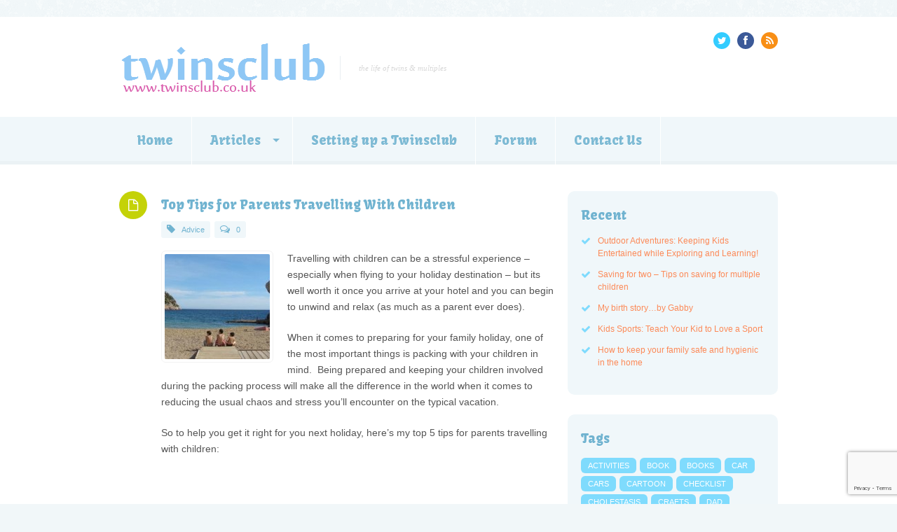

--- FILE ---
content_type: text/html; charset=UTF-8
request_url: https://www.twinsclub.co.uk/top-tips-for-parents-travelling-with-children/
body_size: 14351
content:
<!DOCTYPE html>
<!--[if IE 7]>                  <html lang="en-US" class="ie7 no-js"><![endif]-->
<!--[if lte IE 8]>              <html lang="en-US" class="ie8 no-js"><![endif]-->
<!--[if (gte IE 9)|!(IE)]><!--> <html lang="en-US" class="not-ie no-js">  <!--<![endif]-->
<head>

	<!-- Basic Page Needs
	================================================== -->
	<meta charset="UTF-8">
	<title>  Top Tips for Parents Travelling With Children : Twinsclub</title>
	
		<!-- Mobile Specific Metas
	================================================== -->
	<meta name="viewport" content="width=device-width,initial-scale=1.0,maximum-scale=1.0,user-scalable=0">
	
	<!-- Metas
	================================================== -->
	<meta http-equiv="X-UA-Compatible" content="IE=edge,chrome=1">
	<meta name="description" content="the life of twins &amp; multiples">

	<!-- dns prefetch -->
	<link href="//www.google-analytics.com" rel="dns-prefetch">

	<!-- Favicons
	================================================== -->
	<link rel="shortcut icon" href="https://www.twinsclub.co.uk/wp-content/uploads/favicon.ico">
	<link rel="apple-touch-icon" href="https://www.twinsclub.co.uk/wp-content/uploads/butterfly-57-202340.png">
	<link rel="apple-touch-icon" sizes="72x72" href="">
	<link rel="apple-touch-icon" sizes="114x114" href="https://www.twinsclub.co.uk/wp-content/uploads/butterfly-114-202340.png">
	<link rel="apple-touch-icon" sizes="144x144" href="https://www.twinsclub.co.uk/wp-content/uploads/butterfly-144-202340.png">
	
	<!--[if lt IE 9]>
		<link rel="stylesheet" href="https://www.twinsclub.co.uk/wp-content/themes/babysitter/css/ie/ie8.css" media="screen" />
	<![endif]-->
	
	<!--[if lt IE 9]>
		<script src="https://html5shim.googlecode.com/svn/trunk/html5.js"></script>
	<![endif]-->

	<!-- CSS + JavaScript + jQuery  -->
	<meta name='robots' content='max-image-preview:large' />
	<style>img:is([sizes="auto" i], [sizes^="auto," i]) { contain-intrinsic-size: 3000px 1500px }</style>
	<link rel='dns-prefetch' href='//www.twinsclub.co.uk' />
<link rel='dns-prefetch' href='//www.google.com' />
<link rel='dns-prefetch' href='//fonts.googleapis.com' />
<script type="text/javascript">
/* <![CDATA[ */
window._wpemojiSettings = {"baseUrl":"https:\/\/s.w.org\/images\/core\/emoji\/15.0.3\/72x72\/","ext":".png","svgUrl":"https:\/\/s.w.org\/images\/core\/emoji\/15.0.3\/svg\/","svgExt":".svg","source":{"concatemoji":"https:\/\/www.twinsclub.co.uk\/wp-includes\/js\/wp-emoji-release.min.js?ver=6.7.4"}};
/*! This file is auto-generated */
!function(i,n){var o,s,e;function c(e){try{var t={supportTests:e,timestamp:(new Date).valueOf()};sessionStorage.setItem(o,JSON.stringify(t))}catch(e){}}function p(e,t,n){e.clearRect(0,0,e.canvas.width,e.canvas.height),e.fillText(t,0,0);var t=new Uint32Array(e.getImageData(0,0,e.canvas.width,e.canvas.height).data),r=(e.clearRect(0,0,e.canvas.width,e.canvas.height),e.fillText(n,0,0),new Uint32Array(e.getImageData(0,0,e.canvas.width,e.canvas.height).data));return t.every(function(e,t){return e===r[t]})}function u(e,t,n){switch(t){case"flag":return n(e,"\ud83c\udff3\ufe0f\u200d\u26a7\ufe0f","\ud83c\udff3\ufe0f\u200b\u26a7\ufe0f")?!1:!n(e,"\ud83c\uddfa\ud83c\uddf3","\ud83c\uddfa\u200b\ud83c\uddf3")&&!n(e,"\ud83c\udff4\udb40\udc67\udb40\udc62\udb40\udc65\udb40\udc6e\udb40\udc67\udb40\udc7f","\ud83c\udff4\u200b\udb40\udc67\u200b\udb40\udc62\u200b\udb40\udc65\u200b\udb40\udc6e\u200b\udb40\udc67\u200b\udb40\udc7f");case"emoji":return!n(e,"\ud83d\udc26\u200d\u2b1b","\ud83d\udc26\u200b\u2b1b")}return!1}function f(e,t,n){var r="undefined"!=typeof WorkerGlobalScope&&self instanceof WorkerGlobalScope?new OffscreenCanvas(300,150):i.createElement("canvas"),a=r.getContext("2d",{willReadFrequently:!0}),o=(a.textBaseline="top",a.font="600 32px Arial",{});return e.forEach(function(e){o[e]=t(a,e,n)}),o}function t(e){var t=i.createElement("script");t.src=e,t.defer=!0,i.head.appendChild(t)}"undefined"!=typeof Promise&&(o="wpEmojiSettingsSupports",s=["flag","emoji"],n.supports={everything:!0,everythingExceptFlag:!0},e=new Promise(function(e){i.addEventListener("DOMContentLoaded",e,{once:!0})}),new Promise(function(t){var n=function(){try{var e=JSON.parse(sessionStorage.getItem(o));if("object"==typeof e&&"number"==typeof e.timestamp&&(new Date).valueOf()<e.timestamp+604800&&"object"==typeof e.supportTests)return e.supportTests}catch(e){}return null}();if(!n){if("undefined"!=typeof Worker&&"undefined"!=typeof OffscreenCanvas&&"undefined"!=typeof URL&&URL.createObjectURL&&"undefined"!=typeof Blob)try{var e="postMessage("+f.toString()+"("+[JSON.stringify(s),u.toString(),p.toString()].join(",")+"));",r=new Blob([e],{type:"text/javascript"}),a=new Worker(URL.createObjectURL(r),{name:"wpTestEmojiSupports"});return void(a.onmessage=function(e){c(n=e.data),a.terminate(),t(n)})}catch(e){}c(n=f(s,u,p))}t(n)}).then(function(e){for(var t in e)n.supports[t]=e[t],n.supports.everything=n.supports.everything&&n.supports[t],"flag"!==t&&(n.supports.everythingExceptFlag=n.supports.everythingExceptFlag&&n.supports[t]);n.supports.everythingExceptFlag=n.supports.everythingExceptFlag&&!n.supports.flag,n.DOMReady=!1,n.readyCallback=function(){n.DOMReady=!0}}).then(function(){return e}).then(function(){var e;n.supports.everything||(n.readyCallback(),(e=n.source||{}).concatemoji?t(e.concatemoji):e.wpemoji&&e.twemoji&&(t(e.twemoji),t(e.wpemoji)))}))}((window,document),window._wpemojiSettings);
/* ]]> */
</script>
<style id='wp-emoji-styles-inline-css' type='text/css'>

	img.wp-smiley, img.emoji {
		display: inline !important;
		border: none !important;
		box-shadow: none !important;
		height: 1em !important;
		width: 1em !important;
		margin: 0 0.07em !important;
		vertical-align: -0.1em !important;
		background: none !important;
		padding: 0 !important;
	}
</style>
<link rel='stylesheet' id='wp-block-library-css' href='https://www.twinsclub.co.uk/wp-includes/css/dist/block-library/style.min.css?ver=6.7.4' media='all' />
<style id='classic-theme-styles-inline-css' type='text/css'>
/*! This file is auto-generated */
.wp-block-button__link{color:#fff;background-color:#32373c;border-radius:9999px;box-shadow:none;text-decoration:none;padding:calc(.667em + 2px) calc(1.333em + 2px);font-size:1.125em}.wp-block-file__button{background:#32373c;color:#fff;text-decoration:none}
</style>
<style id='global-styles-inline-css' type='text/css'>
:root{--wp--preset--aspect-ratio--square: 1;--wp--preset--aspect-ratio--4-3: 4/3;--wp--preset--aspect-ratio--3-4: 3/4;--wp--preset--aspect-ratio--3-2: 3/2;--wp--preset--aspect-ratio--2-3: 2/3;--wp--preset--aspect-ratio--16-9: 16/9;--wp--preset--aspect-ratio--9-16: 9/16;--wp--preset--color--black: #000000;--wp--preset--color--cyan-bluish-gray: #abb8c3;--wp--preset--color--white: #ffffff;--wp--preset--color--pale-pink: #f78da7;--wp--preset--color--vivid-red: #cf2e2e;--wp--preset--color--luminous-vivid-orange: #ff6900;--wp--preset--color--luminous-vivid-amber: #fcb900;--wp--preset--color--light-green-cyan: #7bdcb5;--wp--preset--color--vivid-green-cyan: #00d084;--wp--preset--color--pale-cyan-blue: #8ed1fc;--wp--preset--color--vivid-cyan-blue: #0693e3;--wp--preset--color--vivid-purple: #9b51e0;--wp--preset--gradient--vivid-cyan-blue-to-vivid-purple: linear-gradient(135deg,rgba(6,147,227,1) 0%,rgb(155,81,224) 100%);--wp--preset--gradient--light-green-cyan-to-vivid-green-cyan: linear-gradient(135deg,rgb(122,220,180) 0%,rgb(0,208,130) 100%);--wp--preset--gradient--luminous-vivid-amber-to-luminous-vivid-orange: linear-gradient(135deg,rgba(252,185,0,1) 0%,rgba(255,105,0,1) 100%);--wp--preset--gradient--luminous-vivid-orange-to-vivid-red: linear-gradient(135deg,rgba(255,105,0,1) 0%,rgb(207,46,46) 100%);--wp--preset--gradient--very-light-gray-to-cyan-bluish-gray: linear-gradient(135deg,rgb(238,238,238) 0%,rgb(169,184,195) 100%);--wp--preset--gradient--cool-to-warm-spectrum: linear-gradient(135deg,rgb(74,234,220) 0%,rgb(151,120,209) 20%,rgb(207,42,186) 40%,rgb(238,44,130) 60%,rgb(251,105,98) 80%,rgb(254,248,76) 100%);--wp--preset--gradient--blush-light-purple: linear-gradient(135deg,rgb(255,206,236) 0%,rgb(152,150,240) 100%);--wp--preset--gradient--blush-bordeaux: linear-gradient(135deg,rgb(254,205,165) 0%,rgb(254,45,45) 50%,rgb(107,0,62) 100%);--wp--preset--gradient--luminous-dusk: linear-gradient(135deg,rgb(255,203,112) 0%,rgb(199,81,192) 50%,rgb(65,88,208) 100%);--wp--preset--gradient--pale-ocean: linear-gradient(135deg,rgb(255,245,203) 0%,rgb(182,227,212) 50%,rgb(51,167,181) 100%);--wp--preset--gradient--electric-grass: linear-gradient(135deg,rgb(202,248,128) 0%,rgb(113,206,126) 100%);--wp--preset--gradient--midnight: linear-gradient(135deg,rgb(2,3,129) 0%,rgb(40,116,252) 100%);--wp--preset--font-size--small: 13px;--wp--preset--font-size--medium: 20px;--wp--preset--font-size--large: 36px;--wp--preset--font-size--x-large: 42px;--wp--preset--spacing--20: 0.44rem;--wp--preset--spacing--30: 0.67rem;--wp--preset--spacing--40: 1rem;--wp--preset--spacing--50: 1.5rem;--wp--preset--spacing--60: 2.25rem;--wp--preset--spacing--70: 3.38rem;--wp--preset--spacing--80: 5.06rem;--wp--preset--shadow--natural: 6px 6px 9px rgba(0, 0, 0, 0.2);--wp--preset--shadow--deep: 12px 12px 50px rgba(0, 0, 0, 0.4);--wp--preset--shadow--sharp: 6px 6px 0px rgba(0, 0, 0, 0.2);--wp--preset--shadow--outlined: 6px 6px 0px -3px rgba(255, 255, 255, 1), 6px 6px rgba(0, 0, 0, 1);--wp--preset--shadow--crisp: 6px 6px 0px rgba(0, 0, 0, 1);}:where(.is-layout-flex){gap: 0.5em;}:where(.is-layout-grid){gap: 0.5em;}body .is-layout-flex{display: flex;}.is-layout-flex{flex-wrap: wrap;align-items: center;}.is-layout-flex > :is(*, div){margin: 0;}body .is-layout-grid{display: grid;}.is-layout-grid > :is(*, div){margin: 0;}:where(.wp-block-columns.is-layout-flex){gap: 2em;}:where(.wp-block-columns.is-layout-grid){gap: 2em;}:where(.wp-block-post-template.is-layout-flex){gap: 1.25em;}:where(.wp-block-post-template.is-layout-grid){gap: 1.25em;}.has-black-color{color: var(--wp--preset--color--black) !important;}.has-cyan-bluish-gray-color{color: var(--wp--preset--color--cyan-bluish-gray) !important;}.has-white-color{color: var(--wp--preset--color--white) !important;}.has-pale-pink-color{color: var(--wp--preset--color--pale-pink) !important;}.has-vivid-red-color{color: var(--wp--preset--color--vivid-red) !important;}.has-luminous-vivid-orange-color{color: var(--wp--preset--color--luminous-vivid-orange) !important;}.has-luminous-vivid-amber-color{color: var(--wp--preset--color--luminous-vivid-amber) !important;}.has-light-green-cyan-color{color: var(--wp--preset--color--light-green-cyan) !important;}.has-vivid-green-cyan-color{color: var(--wp--preset--color--vivid-green-cyan) !important;}.has-pale-cyan-blue-color{color: var(--wp--preset--color--pale-cyan-blue) !important;}.has-vivid-cyan-blue-color{color: var(--wp--preset--color--vivid-cyan-blue) !important;}.has-vivid-purple-color{color: var(--wp--preset--color--vivid-purple) !important;}.has-black-background-color{background-color: var(--wp--preset--color--black) !important;}.has-cyan-bluish-gray-background-color{background-color: var(--wp--preset--color--cyan-bluish-gray) !important;}.has-white-background-color{background-color: var(--wp--preset--color--white) !important;}.has-pale-pink-background-color{background-color: var(--wp--preset--color--pale-pink) !important;}.has-vivid-red-background-color{background-color: var(--wp--preset--color--vivid-red) !important;}.has-luminous-vivid-orange-background-color{background-color: var(--wp--preset--color--luminous-vivid-orange) !important;}.has-luminous-vivid-amber-background-color{background-color: var(--wp--preset--color--luminous-vivid-amber) !important;}.has-light-green-cyan-background-color{background-color: var(--wp--preset--color--light-green-cyan) !important;}.has-vivid-green-cyan-background-color{background-color: var(--wp--preset--color--vivid-green-cyan) !important;}.has-pale-cyan-blue-background-color{background-color: var(--wp--preset--color--pale-cyan-blue) !important;}.has-vivid-cyan-blue-background-color{background-color: var(--wp--preset--color--vivid-cyan-blue) !important;}.has-vivid-purple-background-color{background-color: var(--wp--preset--color--vivid-purple) !important;}.has-black-border-color{border-color: var(--wp--preset--color--black) !important;}.has-cyan-bluish-gray-border-color{border-color: var(--wp--preset--color--cyan-bluish-gray) !important;}.has-white-border-color{border-color: var(--wp--preset--color--white) !important;}.has-pale-pink-border-color{border-color: var(--wp--preset--color--pale-pink) !important;}.has-vivid-red-border-color{border-color: var(--wp--preset--color--vivid-red) !important;}.has-luminous-vivid-orange-border-color{border-color: var(--wp--preset--color--luminous-vivid-orange) !important;}.has-luminous-vivid-amber-border-color{border-color: var(--wp--preset--color--luminous-vivid-amber) !important;}.has-light-green-cyan-border-color{border-color: var(--wp--preset--color--light-green-cyan) !important;}.has-vivid-green-cyan-border-color{border-color: var(--wp--preset--color--vivid-green-cyan) !important;}.has-pale-cyan-blue-border-color{border-color: var(--wp--preset--color--pale-cyan-blue) !important;}.has-vivid-cyan-blue-border-color{border-color: var(--wp--preset--color--vivid-cyan-blue) !important;}.has-vivid-purple-border-color{border-color: var(--wp--preset--color--vivid-purple) !important;}.has-vivid-cyan-blue-to-vivid-purple-gradient-background{background: var(--wp--preset--gradient--vivid-cyan-blue-to-vivid-purple) !important;}.has-light-green-cyan-to-vivid-green-cyan-gradient-background{background: var(--wp--preset--gradient--light-green-cyan-to-vivid-green-cyan) !important;}.has-luminous-vivid-amber-to-luminous-vivid-orange-gradient-background{background: var(--wp--preset--gradient--luminous-vivid-amber-to-luminous-vivid-orange) !important;}.has-luminous-vivid-orange-to-vivid-red-gradient-background{background: var(--wp--preset--gradient--luminous-vivid-orange-to-vivid-red) !important;}.has-very-light-gray-to-cyan-bluish-gray-gradient-background{background: var(--wp--preset--gradient--very-light-gray-to-cyan-bluish-gray) !important;}.has-cool-to-warm-spectrum-gradient-background{background: var(--wp--preset--gradient--cool-to-warm-spectrum) !important;}.has-blush-light-purple-gradient-background{background: var(--wp--preset--gradient--blush-light-purple) !important;}.has-blush-bordeaux-gradient-background{background: var(--wp--preset--gradient--blush-bordeaux) !important;}.has-luminous-dusk-gradient-background{background: var(--wp--preset--gradient--luminous-dusk) !important;}.has-pale-ocean-gradient-background{background: var(--wp--preset--gradient--pale-ocean) !important;}.has-electric-grass-gradient-background{background: var(--wp--preset--gradient--electric-grass) !important;}.has-midnight-gradient-background{background: var(--wp--preset--gradient--midnight) !important;}.has-small-font-size{font-size: var(--wp--preset--font-size--small) !important;}.has-medium-font-size{font-size: var(--wp--preset--font-size--medium) !important;}.has-large-font-size{font-size: var(--wp--preset--font-size--large) !important;}.has-x-large-font-size{font-size: var(--wp--preset--font-size--x-large) !important;}
:where(.wp-block-post-template.is-layout-flex){gap: 1.25em;}:where(.wp-block-post-template.is-layout-grid){gap: 1.25em;}
:where(.wp-block-columns.is-layout-flex){gap: 2em;}:where(.wp-block-columns.is-layout-grid){gap: 2em;}
:root :where(.wp-block-pullquote){font-size: 1.5em;line-height: 1.6;}
</style>
<link rel='stylesheet' id='contact-form-7-css' href='https://www.twinsclub.co.uk/wp-content/plugins/contact-form-7/includes/css/styles.css?ver=6.1.4' media='all' />
<link rel='stylesheet' id='normalize-css' href='https://www.twinsclub.co.uk/wp-content/themes/babysitter/css/normalize.css?ver=2.0.1' media='all' />
<link rel='stylesheet' id='skeleton-css' href='https://www.twinsclub.co.uk/wp-content/themes/babysitter/css/skeleton.css?ver=1.2' media='all' />
<link rel='stylesheet' id='skeleton_media-css' href='https://www.twinsclub.co.uk/wp-content/themes/babysitter/css/skeleton_media.css?ver=1.2' media='all' />
<link rel='stylesheet' id='fontawesome-css' href='https://www.twinsclub.co.uk/wp-content/themes/babysitter/css/font-awesome.min.css?ver=3.2.1' media='all' />
<link rel='stylesheet' id='base-css' href='https://www.twinsclub.co.uk/wp-content/themes/babysitter/css/base.css?ver=1.0' media='all' />
<link rel='stylesheet' id='babysitter_style-css' href='https://www.twinsclub.co.uk/wp-content/themes/twinsclub/style.css?ver=1.0' media='all' />
<link rel='stylesheet' id='superfish-css' href='https://www.twinsclub.co.uk/wp-content/themes/babysitter/css/superfish.css?ver=1.0' media='all' />
<link rel='stylesheet' id='flexslider-css' href='https://www.twinsclub.co.uk/wp-content/themes/babysitter/css/flexslider.css?ver=2.1' media='all' />
<link rel='stylesheet' id='layout-css' href='https://www.twinsclub.co.uk/wp-content/themes/babysitter/css/responsive.css?ver=1.0' media='all' />
<link rel='stylesheet' id='options_typography_Kavoon-css' href='//fonts.googleapis.com/css?family=Kavoon' media='all' />
<script type="text/javascript" src="https://www.twinsclub.co.uk/wp-includes/js/jquery/jquery.min.js?ver=3.7.1" id="jquery-core-js"></script>
<script type="text/javascript" src="https://www.twinsclub.co.uk/wp-includes/js/jquery/jquery-migrate.min.js?ver=3.4.1" id="jquery-migrate-js"></script>
<script type="text/javascript" src="https://www.twinsclub.co.uk/wp-includes/js/jquery/ui/core.min.js?ver=1.13.3" id="jquery-ui-core-js"></script>
<script type="text/javascript" src="https://www.twinsclub.co.uk/wp-includes/js/jquery/ui/accordion.min.js?ver=1.13.3" id="jquery-ui-accordion-js"></script>
<script type="text/javascript" src="https://www.twinsclub.co.uk/wp-includes/js/jquery/ui/tabs.min.js?ver=1.13.3" id="jquery-ui-tabs-js"></script>
<script type="text/javascript" src="https://www.twinsclub.co.uk/wp-content/plugins/zilla-shortcodes/js/zilla-shortcodes-lib.js?ver=6.7.4" id="zilla-shortcodes-lib-js"></script>
<script type="text/javascript" src="https://www.google.com/recaptcha/api.js?hl=en-US&amp;ver=6.7.4" id="recaptcha-js"></script>
<script type="text/javascript" src="https://www.twinsclub.co.uk/wp-content/plugins/theme-my-login/modules/themed-profiles/themed-profiles.js?ver=6.7.4" id="tml-themed-profiles-js"></script>
<link rel="https://api.w.org/" href="https://www.twinsclub.co.uk/wp-json/" /><link rel="alternate" title="JSON" type="application/json" href="https://www.twinsclub.co.uk/wp-json/wp/v2/posts/107" /><link rel="alternate" title="oEmbed (JSON)" type="application/json+oembed" href="https://www.twinsclub.co.uk/wp-json/oembed/1.0/embed?url=https%3A%2F%2Fwww.twinsclub.co.uk%2Ftop-tips-for-parents-travelling-with-children%2F" />
<link rel="alternate" title="oEmbed (XML)" type="text/xml+oembed" href="https://www.twinsclub.co.uk/wp-json/oembed/1.0/embed?url=https%3A%2F%2Fwww.twinsclub.co.uk%2Ftop-tips-for-parents-travelling-with-children%2F&#038;format=xml" />

<!--Plugin WP Admin Bar Removal 2014.0816.0392 Active - Tag 74be16979710d4c4e7c6647856088456-->

<!--Site Optimized to Speedup Control Panel Minimize Memory Consumption with Disabled Toolbar-->

<style>

body { background-image:url(https://www.twinsclub.co.uk/wp-content/themes/babysitter/images/pattern.gif); background-repeat:repeat; background-position:top center;  background-attachment:scroll; background-color:#f1f7f9}.main-box { background:#ffffff}
/* Primary Accent Color */
a,
.button__senary,
.list-color__primary ul li:before,
.accordion-wrapper .acc-head,
.accordion-wrapper .acc-head a,
.top-bar a,
.logo h1 strong,
.logo h2 strong,
.page-title h1 span,
.carousel-nav a:hover,
.entry-title a:hover,
.entry-source-link a:hover,
.contact-info li a:hover,
.info-box__nobg .info-box-title,
.thumbs-list .item-heading a,
.cta h2 strong,
.ico-box__primary h3,
.job-manager .job-type,
.job-types .job-type,
.job_listing .job-type {
	color: #fc8a58;
}
.button,
button,
input[type="submit"],
input[type="reset"],
input[type="button"],
.dropcap,
.dropcap__primary,
.pricing-column__featured h1,
.pricing-column__featured h2,
.pricing-column__featured .pricing-column-footer a,
.single-pricing-table.active .pr-head h4,
.single-pricing-table.active .pr-head h3.price,
.single-pricing-table.active .pr-foot a,
.commentlist li .avatar:hover,
.commentlist li .comment-reply-link,
.info-box__primary,
.info-box__nobg .info-box-num,
.ico-holder,
.ico-box__primary .ico-holder,
.job_summary_shortcode .job-type,
.single_job_listing .meta .job-type {
	background: #fc8a58;
}

.commentlist li .avatar:hover {
	border-color: #fc8a58;
}


/* Secondary Color */
blockquote:before,
.list-color__secondary ul li:before,
.link,
.schedule .icon-circle,
.table-legend .icon-circle,
.pricing-column .icon-ok,
.info-box__nobg.info-box__secondary .info-box-title,
.ico-box__tertiary h3,
.info-list__checked .icon-ok {
	color: #c4d208;
}
.button__secondary,
.dropcap__secondary,
#wp-calendar thead th,
.info-box__secondary,
.info-box__nobg.info-box__secondary .info-box-num,
.ico-box__tertiary .ico-holder {
	background: #c4d208;
}
.format-icon {
	background-color: #c4d208;
}


/* Tertiary Color */
.list-color__tertiary ul li:before,
dl dt:before,
.carousel-nav a,
.widget_archive ul li:before,
.widget_nav_menu ul li:before,
.widget_meta ul li:before,
.widget_pages ul li:before,
.widget_recent_comments ul li:before,
.widget_recent_entries ul li:before,
.widget_categories ul li:before,
.twitter_update_list li:before,
.info-box__nobg.info-box__tertiary .info-box-title,
.contact-info li a,
.copyright a,
.thumbs-list .item-heading a:hover,
.ico-box__secondary h3,
.flex-direction-nav a {
	color: #7fdbfd;
}
.button__tertiary,
.dropcap__tertiary,
.inline-form .search-submit,
.tagcloud a,
a.tag,
.info-box__tertiary,
.info-box__nobg.info-box__tertiary .info-box-num,
.ico-box__secondary .ico-holder,
.pagination li a:hover,
.pagination li.current span,
.pagination li.first a:hover,
.pagination li.prev a:hover,
.pagination li.next a:hover,
.pagination li.last a:hover,
.job_summary_shortcode:hover,
.inline-form .search-submit,
.sf-menu > li > a:hover,
.sf-menu > li.sfHover > a,
.sf-menu > li.current-menu-item > a,
.sf-menu > li.current-menu-parent > a,
.sf-menu ul li a,
.flex-next:hover, 
.flex-prev:hover,
.flex-control-paging li a:hover,
.flex-control-paging li a.flex-active {
	background: #7fdbfd;
}


/* Quaternary Color */
.list-color__quaternary ul li:before,
.top-bar a:hover,
.ico-box__quaternary h3
 {
	color: #528cba;
}
.button__quaternary,
.dropcap__quaternary,
.info-box__quaternary,
.ico-box__quaternary .ico-holder {
	background: #528cba;
}


/* Quinary Color */
.list-color__quinary ul li:before,
.button__quinary:hover {
	color: #f0f7fa;
}
blockquote,
.button:hover,
button:hover,
input[type="submit"]:hover,
input[type="reset"]:hover,
input[type="button"]:hover,
.button__quinary,
table th,
table.stripped tbody tr:nth-child(odd) td,
.accordion-wrapper .acc-head a:before,
.tabs .tab-wrapper,
.tabs .tab-menu a:hover,
.tabs .tab-menu a.active,
.pricing-column h2,
.pricing-column ul li,
.single-pricing-table .pr-head h3.price,
.single-pricing-table .pr-features ul li:nth-child(even),
.hr,
nav.primary,
.post-meta span,
.sticky,
.commentlist li .comment-wrapper,
.commentlist li .comment-reply-link:hover,
.widget__sidebar,
.social-links li a:hover,
.info-box__quinary,
.box,
.cta,
.testi-body,
.pagination li.first a,
.pagination li.prev a,
.pagination li.next a,
.pagination li.last a,
.job_filters,
.gallery-caption {
	background: #f0f7fa;
}
.accordion-wrapper .acc-head,
.widgets-footer,
.testi-body:before {
	border-top-color: #f0f7fa;
}
hgroup,
.phone-num,
.entry,
.commentlist,
.widgets-footer {
	border-bottom-color: #f0f7fa;
}
.commentlist li .comment-wrapper:before {
	border-right-color: #f0f7fa;
}


blockquote,
.accordion-wrapper .acc-head a:before,
.accordion-wrapper .acc-head.active a,
.post-meta i,
.post-meta a,
.pagination li a,
.pagination li.next a,
.pagination li.last a,
.commentlist li .comment-meta a,
ul.job_listings li.job_listing a div.position h3 i,
ul.job_listings li.no_job_listings_found a div.position h3 i,
ul.job_listings li.job_listing a div.hourly-rate i,
ul.job_listings li.no_job_listings_found a div.hourly-rate i,
ul.job_listings li.job_listing a div.location i,
ul.job_listings li.no_job_listings_found a div.location i
 {
	color: #70b3d0;
}
.accordion-wrapper .acc-head.active a:before,
.tabs .tab-menu a,
.single-pricing-table .pr-head h4,
.single-pricing-table .pr-foot a,
.entry__quote blockquote,
.commentlist li.bypostauthor .comment-wrapper {
	background: #70b3d0;
}
.entry__quote blockquote cite:after {
	border-top-color: #70b3d0;
}
.commentlist li.bypostauthor .comment-wrapper:before {
	border-right-color: #70b3d0;
}


.sf-arrows .sf-with-ul:after { border-top-color:#7dbad4;}



/* SubMenu Background Color on Hover */
.sf-menu ul li a:hover,
.sf-menu ul li.current-menu-item > a,
.sf-menu ul li.sfHover > a{
	background: #70b3d0;
}

</style>
<style>
body { font: normal 12px/1.5em Arial, Helvetica, sans-serif; color:#919090; }
.sf-menu > li > a { font: normal 18px/1.5em Kavoon; color:#7dbad4; }
h1 { font: normal 32px/1.1em Kavoon; color:#70b3d0; }
h2 { font: normal 24px/1.1em Kavoon; color:#70b3d0; }
h3 { font: normal 18px/1.1em Kavoon; color:#70b3d0; }
h4 { font: normal 16px/1.1em Kavoon; color:#70b3d0; }
h5 { font: normal 14px/1.1em Kavoon; color:#70b3d0; }
h6 { font: normal 12px/1.1em Kavoon; color:#70b3d0; }
.page-title h1 { font: normal 32px/1.1em Kavoon; color:#70b3d0; }
</style>
		<style type="text/css" id="wp-custom-css">
			/*
Welcome to Custom CSS!

To learn how this works, see http://wp.me/PEmnE-Bt
*/
.sabai-directory-listing-infobox .sabai-directory-images img, .sabai-directory-listing-column .sabai-directory-images img {
	display: none;
}

.sabai-directory-listing-infobox .sabai-directory-main, .sabai-directory-listing-column .sabai-directory-main {
	font-size: 10px;
}		</style>
		
</head>
<body class="post-template-default single single-post postid-107 single-format-standard top-tips-for-parents-travelling-with-children">

	
	<!-- BEGIN WRAPPER -->
	<div id="wrapper" class="full_width">
		
		<!-- Top Bar -->
		<div id="top-bar" class="top-bar">
								<div class="container clearfix">
				<div class="grid_12 mobile-nomargin">
					<!--<a href="http://testwp.moleville.co.uk/about">About</a> :: 
					<a href="http://testwp.moleville.co.uk/donate">Donate</a> ::  --> 
					
					<!--						<a href="https://www.twinsclub.co.uk/why-join-a-local-twinsclub/">Why Join a Twinsclub?</a> :: <a href="https://www.twinsclub.co.uk/addclub">Want to add your club?</a> :: <a href="https://www.twinsclub.co.uk/wp-login.php?action=login">Club Login</a>
					-->
				</div>
			</div>
					</div>
		<!-- Top Bar / End -->

		<div class="main-box">

			<!-- Header -->
			<header id="header" class="header" role="banner">
				<div class="container clearfix">
					<div class="grid_7 mobile-nomargin">
						<!-- Logo -->
						<div id="logo" class="logo">
							
															<!-- Image based Logo -->
								<a href="https://www.twinsclub.co.uk"><img src="https://www.twinsclub.co.uk/wp-content/uploads/2014/10/logo.png" alt="Twinsclub" title="the life of twins &amp; multiples"></a>
								<!-- /Image based Logo -->
							
															<!-- Tagline -->
								<p class="tagline">the life of twins &amp; multiples</p>
								<!-- /Tagline -->
														
							
						</div>
						<!-- /Logo -->
					</div>

					<div class="grid_5 mobile-nomargin">
						<div class="prefix_1">
							<!-- Header Info -->
							<div class="header-info">
							  
								
								<!-- Social Links -->
								<ul class="social-links">
																		<li class="link-twitter"><a href="https://www.twitter.com/twinsclub_co_uk"><i class="icon-twitter"></i></a>
									</li>
																											<li class="link-facebook"><a href="https://www.facebook.com/twinsclubuk"><i class="icon-facebook"></i></a>
									</li>
																																																																																	<li class="link-rss"><a href="https://www.twinsclub.co.uk/feed/"><i class="icon-rss"></i></a>
									</li>
																	</ul>
								<!-- /Social Links -->

            <!--    <div class="header-addclub-button">
                  [sabai-directory-add-listing-button page="add-listing" type="primary" label="Add Your Club"]                </div> -->
							</div>
							<!-- Header Info / End -->
						</div>
					</div>
				</div>

				<!-- Navigation -->
								<nav class="primary clearfix" role="navigation">
					<div class="container clearfix">
						<div class="grid_12 mobile-nomargin">
							<ul class="sf-menu"><li id="menu-item-119" class="menu-item menu-item-type-custom menu-item-object-custom menu-item-home menu-item-119"><a href="https://www.twinsclub.co.uk">Home</a></li>
<li id="menu-item-129" class="menu-item menu-item-type-taxonomy menu-item-object-category current-post-ancestor menu-item-has-children menu-item-129"><a href="https://www.twinsclub.co.uk/category/articles/">Articles</a>
<ul class="sub-menu">
	<li id="menu-item-131" class="menu-item menu-item-type-taxonomy menu-item-object-category menu-item-131"><a href="https://www.twinsclub.co.uk/category/articles/birth-stories/">Birth Stories</a></li>
	<li id="menu-item-6468" class="menu-item menu-item-type-taxonomy menu-item-object-category current-post-ancestor current-menu-parent current-post-parent menu-item-6468"><a href="https://www.twinsclub.co.uk/category/articles/advice/">Advice</a></li>
	<li id="menu-item-132" class="menu-item menu-item-type-taxonomy menu-item-object-category menu-item-132"><a href="https://www.twinsclub.co.uk/category/articles/fun/">Fun</a></li>
	<li id="menu-item-133" class="menu-item menu-item-type-taxonomy menu-item-object-category menu-item-133"><a href="https://www.twinsclub.co.uk/category/articles/product/">Product</a></li>
</ul>
</li>
<li id="menu-item-5838" class="menu-item menu-item-type-custom menu-item-object-custom menu-item-5838"><a href="https://www.twinsclub.co.uk/setting-up-a-twinsclub/">Setting up a Twinsclub</a></li>
<li id="menu-item-126" class="menu-item menu-item-type-post_type menu-item-object-page menu-item-126"><a href="https://www.twinsclub.co.uk/forum/">Forum</a></li>
<li id="menu-item-10012" class="menu-item menu-item-type-post_type menu-item-object-page menu-item-10012"><a href="https://www.twinsclub.co.uk/contact/">Contact Us</a></li>
</ul>						</div>
					</div>
				</nav>
								<!-- /Navigation -->

			</header>
			<!-- /Header -->
			
			<div id="page-title" class="page-title">
	<div class="container clearfix">
		<div class="grid_12">
			<div class="page-title-holder">
				
				
										
								
			</div>
		
		</div>
	</div>
</div>
			<!-- Content Wrapper -->
			<div id="content-wrapper" class="content-wrapper">
				<div class="container">


<!-- Content -->
<div id="content" class="grid_8 right">

	<article id="post-107" class="entry entry__standard post-107 post type-post status-publish format-standard has-post-thumbnail hentry category-advice tag-holidays tag-tips">
	


	<!-- begin post heading -->
	<header class="entry-header clearfix">
		<div class="format-icon">
			<div class="format-icon-inner">
				<i class="icon-file-alt"></i>
			</div>
		</div>
		
		<div class="entry-header-inner">
						<h1 class="entry-title">Top Tips for Parents Travelling With Children</h1>
			
				<p class="post-meta">
		<span class="post-meta-cats"><i class="icon-tag"></i><a href="https://www.twinsclub.co.uk/category/articles/advice/" rel="tag">Advice</a></span>
		<span class="post-meta-comments"><a href="https://www.twinsclub.co.uk/top-tips-for-parents-travelling-with-children/#respond"><i class="icon-comments-alt"></i>0</a></span>
	</p>
			
		</div>
	</header>
	<!-- end post heading -->
	
	<!-- begin post content -->
	<div class="entry-content">

					     <div class="excerpt-thumb">
			        <a href="https://www.twinsclub.co.uk/top-tips-for-parents-travelling-with-children/"><img src="https://www.twinsclub.co.uk/wp-content/uploads/2012/12/holiday-150x150.jpg" class="attachment-50x50 size-50x50 wp-post-image" alt="" decoding="async" /></a>
			     </div>

			<p>Travelling with children can be a stressful experience &#8211; especially when flying to your holiday destination &#8211; but its well worth it once you arrive at your hotel and you can begin to unwind and relax (as much as a parent ever does).</p>
<p>When it comes to preparing for your family holiday, one of the most important things is packing with your children in mind.  Being prepared and keeping your children involved during the packing process will make all the difference in the world when it comes to reducing the usual chaos and stress you&#8217;ll encounter on the typical vacation.</p>
<p>So to help you get it right for you next holiday, here&#8217;s my top 5 tips for parents travelling with children:</p>
<p>&nbsp;</p>
<p><strong>Pack the right toys</strong>; with the weight restrictions airlines impose, it&#8217;s essential you pack the right toys to ensure your children stay entertained.  A great idea is to ration the toys throughout the flight and holiday itself, bringing out another item each time their attention begins to wane.</p>
<p>Older children are more easily catered for when it comes to toys, especially if they have an MP3 player or smart phone to keep them entertained.</p>
<p>&nbsp;</p>
<p><strong>Take out travel insurance</strong>; this is something you really shouldn&#8217;t go on holiday without.  Travel insurance can help to protect you against eventualities such as, cancellation, loss of baggage, accident or injury, theft or loss of holiday money, etc.</p>
<p>Buying a family policy can often be cheaper than taking out separate policies and many have a &#8220;kids go free&#8221; policy.  Try making use of a price comparison websites such as  <a href="http://www.moneysupermarket.com/travel-insurance/" target="_blank" rel="noopener">moneysupermarket.com</a> and <a href="https://www.comparethemarket.com/travel-insurance/family/" target="_blank" rel="noopener">Compare the Market</a>  – who knows, you might just save some money in the process!</p>
<p>&nbsp;</p>
<p><strong>Get your kids involved in the packing</strong>; if you let your kids help you to decide what to pack for them, you should get a good mixture of what you think they need to pack and what they actually want to have with them on holiday.  You&#8217;ll avoid many tantrums this way with younger children and it becomes more important as children get older to feel that they have had an active part in the decision making process.</p>
<p><strong>Take only the essentials</strong>; it&#8217;s good to be prepared, but you don&#8217;t need to pack for every eventuality.  When it comes to items like nappies, take just enough to get you through the first few days; you&#8217;ll easily be able to buy them wherever you travel to (as long as you&#8217;re not planning on travelling to the middle of a tropical rainforest).</p>
<p>It&#8217;s much easier to buy a new item of clothing if something&#8217;s damaged and you&#8217;ll be thankful for the lighter luggage when you&#8217;ve got kids in tow.  When it comes to keeping your children happy, you might have to sacrifice some of your luggage space in order to make sure they are well catered for, but it&#8217;s more than worth it.</p>
<p><strong>Give you child their own hand luggage</strong>; Giving your child their own backpack will enable them to take their favourite toys and books and teach them how to pack the most essential items – they&#8217;ll soon learn to pack more efficiently if they have to lug a heavy backpack round with them in the airport (it’s also a good idea to make use of their baggage allowance if they have their own seat).</p>
<p>&nbsp;</p>
<p><strong>Pack some snacks</strong>; children can get hungry again quite quickly after eating, so it&#8217;s good to carry a variety of snacks to avoid any temper tantrums ensuing from a rumbling stomach.  Try to go for slow energy release food such as nuts, granola bars, etc.</p>
<p>&nbsp;</p>
<p>&nbsp;</p>
<p>If you follow the tips above, you should find your next holiday a less stressful experience; who knows, you might just be able to relax and enjoy yourselves (if your children let you)…</p>

				
	</div>
	<!-- end post content -->
	
	 
</article>
	<!-- Comments -->
	
<!-- You can start editing here. -->

			<!-- If comments are closed. -->
    <p class="nocomments">Comments are closed.</p>
	

<!-- Comments Form -->
<!-- /Comments Form -->	<!-- /Comments -->
	
	<!-- Comment links -->
		<!-- /Comment links --> 

</div>
<!-- /Content -->

<!-- Sidebar -->
<aside id="sidebar" class="grid_4 right">
	
		<div id="recent-posts-2" class="widget widget__sidebar widget_recent_entries">
		<h3 class="widget-title">Recent</h3>
		<ul>
											<li>
					<a href="https://www.twinsclub.co.uk/outdoor-adventures-keeping-kids-entertained-while-exploring-and-learning/">Outdoor Adventures: Keeping Kids Entertained while Exploring and Learning!</a>
									</li>
											<li>
					<a href="https://www.twinsclub.co.uk/saving-for-two-tips-on-saving-for-multiple-children/">Saving for two &#8211; Tips on saving for multiple children</a>
									</li>
											<li>
					<a href="https://www.twinsclub.co.uk/my-birth-story-by-gabby/">My birth story&#8230;by Gabby</a>
									</li>
											<li>
					<a href="https://www.twinsclub.co.uk/kids-sports-teach-your-kid-to-love-a-sport/">Kids Sports: Teach Your Kid to Love a Sport</a>
									</li>
											<li>
					<a href="https://www.twinsclub.co.uk/how-to-keep-your-family-safe-and-hygienic-in-the-home/">How to keep your family safe and hygienic in the home</a>
									</li>
					</ul>

		</div><div id="tag_cloud-3" class="widget widget__sidebar widget_tag_cloud"><h3 class="widget-title">Tags</h3><div class="tagcloud"><a href="https://www.twinsclub.co.uk/tag/activities/" class="tag-cloud-link tag-link-22 tag-link-position-1" style="font-size: 11.175257731959pt;" aria-label="activities (4 items)">activities</a>
<a href="https://www.twinsclub.co.uk/tag/book/" class="tag-cloud-link tag-link-68 tag-link-position-2" style="font-size: 11.175257731959pt;" aria-label="book (4 items)">book</a>
<a href="https://www.twinsclub.co.uk/tag/books/" class="tag-cloud-link tag-link-90 tag-link-position-3" style="font-size: 9.7319587628866pt;" aria-label="books (3 items)">books</a>
<a href="https://www.twinsclub.co.uk/tag/car/" class="tag-cloud-link tag-link-223 tag-link-position-4" style="font-size: 9.7319587628866pt;" aria-label="car (3 items)">car</a>
<a href="https://www.twinsclub.co.uk/tag/cars/" class="tag-cloud-link tag-link-62 tag-link-position-5" style="font-size: 11.175257731959pt;" aria-label="cars (4 items)">cars</a>
<a href="https://www.twinsclub.co.uk/tag/cartoon/" class="tag-cloud-link tag-link-121 tag-link-position-6" style="font-size: 12.329896907216pt;" aria-label="cartoon (5 items)">cartoon</a>
<a href="https://www.twinsclub.co.uk/tag/checklist/" class="tag-cloud-link tag-link-102 tag-link-position-7" style="font-size: 9.7319587628866pt;" aria-label="checklist (3 items)">checklist</a>
<a href="https://www.twinsclub.co.uk/tag/cholestasis/" class="tag-cloud-link tag-link-109 tag-link-position-8" style="font-size: 8pt;" aria-label="cholestasis (2 items)">cholestasis</a>
<a href="https://www.twinsclub.co.uk/tag/crafts/" class="tag-cloud-link tag-link-59 tag-link-position-9" style="font-size: 8pt;" aria-label="crafts (2 items)">crafts</a>
<a href="https://www.twinsclub.co.uk/tag/dad/" class="tag-cloud-link tag-link-85 tag-link-position-10" style="font-size: 9.7319587628866pt;" aria-label="dad (3 items)">dad</a>
<a href="https://www.twinsclub.co.uk/tag/daysout/" class="tag-cloud-link tag-link-58 tag-link-position-11" style="font-size: 8pt;" aria-label="daysout (2 items)">daysout</a>
<a href="https://www.twinsclub.co.uk/tag/education/" class="tag-cloud-link tag-link-243 tag-link-position-12" style="font-size: 9.7319587628866pt;" aria-label="education (3 items)">education</a>
<a href="https://www.twinsclub.co.uk/tag/equipment/" class="tag-cloud-link tag-link-103 tag-link-position-13" style="font-size: 9.7319587628866pt;" aria-label="equipment (3 items)">equipment</a>
<a href="https://www.twinsclub.co.uk/tag/family/" class="tag-cloud-link tag-link-138 tag-link-position-14" style="font-size: 11.175257731959pt;" aria-label="family (4 items)">family</a>
<a href="https://www.twinsclub.co.uk/tag/flying/" class="tag-cloud-link tag-link-185 tag-link-position-15" style="font-size: 9.7319587628866pt;" aria-label="flying (3 items)">flying</a>
<a href="https://www.twinsclub.co.uk/tag/food/" class="tag-cloud-link tag-link-54 tag-link-position-16" style="font-size: 13.340206185567pt;" aria-label="food (6 items)">food</a>
<a href="https://www.twinsclub.co.uk/tag/funny/" class="tag-cloud-link tag-link-71 tag-link-position-17" style="font-size: 11.175257731959pt;" aria-label="funny (4 items)">funny</a>
<a href="https://www.twinsclub.co.uk/tag/furniture/" class="tag-cloud-link tag-link-140 tag-link-position-18" style="font-size: 9.7319587628866pt;" aria-label="furniture (3 items)">furniture</a>
<a href="https://www.twinsclub.co.uk/tag/garden/" class="tag-cloud-link tag-link-206 tag-link-position-19" style="font-size: 13.340206185567pt;" aria-label="garden (6 items)">garden</a>
<a href="https://www.twinsclub.co.uk/tag/heavy/" class="tag-cloud-link tag-link-105 tag-link-position-20" style="font-size: 9.7319587628866pt;" aria-label="heavy (3 items)">heavy</a>
<a href="https://www.twinsclub.co.uk/tag/holiday/" class="tag-cloud-link tag-link-214 tag-link-position-21" style="font-size: 11.175257731959pt;" aria-label="holiday (4 items)">holiday</a>
<a href="https://www.twinsclub.co.uk/tag/holidays/" class="tag-cloud-link tag-link-20 tag-link-position-22" style="font-size: 11.175257731959pt;" aria-label="holidays (4 items)">holidays</a>
<a href="https://www.twinsclub.co.uk/tag/hospital/" class="tag-cloud-link tag-link-93 tag-link-position-23" style="font-size: 9.7319587628866pt;" aria-label="hospital (3 items)">hospital</a>
<a href="https://www.twinsclub.co.uk/tag/identical/" class="tag-cloud-link tag-link-97 tag-link-position-24" style="font-size: 9.7319587628866pt;" aria-label="identical (3 items)">identical</a>
<a href="https://www.twinsclub.co.uk/tag/learning/" class="tag-cloud-link tag-link-162 tag-link-position-25" style="font-size: 11.175257731959pt;" aria-label="learning (4 items)">learning</a>
<a href="https://www.twinsclub.co.uk/tag/money/" class="tag-cloud-link tag-link-52 tag-link-position-26" style="font-size: 14.783505154639pt;" aria-label="money (8 items)">money</a>
<a href="https://www.twinsclub.co.uk/tag/planning/" class="tag-cloud-link tag-link-211 tag-link-position-27" style="font-size: 9.7319587628866pt;" aria-label="planning (3 items)">planning</a>
<a href="https://www.twinsclub.co.uk/tag/play/" class="tag-cloud-link tag-link-167 tag-link-position-28" style="font-size: 9.7319587628866pt;" aria-label="play (3 items)">play</a>
<a href="https://www.twinsclub.co.uk/tag/potty/" class="tag-cloud-link tag-link-84 tag-link-position-29" style="font-size: 11.175257731959pt;" aria-label="potty (4 items)">potty</a>
<a href="https://www.twinsclub.co.uk/tag/pre-eclampsia/" class="tag-cloud-link tag-link-86 tag-link-position-30" style="font-size: 12.329896907216pt;" aria-label="pre-eclampsia (5 items)">pre-eclampsia</a>
<a href="https://www.twinsclub.co.uk/tag/pregnancy/" class="tag-cloud-link tag-link-78 tag-link-position-31" style="font-size: 22pt;" aria-label="pregnancy (27 items)">pregnancy</a>
<a href="https://www.twinsclub.co.uk/tag/safety/" class="tag-cloud-link tag-link-179 tag-link-position-32" style="font-size: 9.7319587628866pt;" aria-label="safety (3 items)">safety</a>
<a href="https://www.twinsclub.co.uk/tag/scbu/" class="tag-cloud-link tag-link-87 tag-link-position-33" style="font-size: 14.061855670103pt;" aria-label="scbu (7 items)">scbu</a>
<a href="https://www.twinsclub.co.uk/tag/school/" class="tag-cloud-link tag-link-150 tag-link-position-34" style="font-size: 14.061855670103pt;" aria-label="school (7 items)">school</a>
<a href="https://www.twinsclub.co.uk/tag/shopping/" class="tag-cloud-link tag-link-64 tag-link-position-35" style="font-size: 9.7319587628866pt;" aria-label="shopping (3 items)">shopping</a>
<a href="https://www.twinsclub.co.uk/tag/staceys-least-favourite/" class="tag-cloud-link tag-link-123 tag-link-position-36" style="font-size: 17.670103092784pt;" aria-label="Staceys Least Favourite (13 items)">Staceys Least Favourite</a>
<a href="https://www.twinsclub.co.uk/tag/storage/" class="tag-cloud-link tag-link-175 tag-link-position-37" style="font-size: 9.7319587628866pt;" aria-label="storage (3 items)">storage</a>
<a href="https://www.twinsclub.co.uk/tag/summer/" class="tag-cloud-link tag-link-222 tag-link-position-38" style="font-size: 9.7319587628866pt;" aria-label="summer (3 items)">summer</a>
<a href="https://www.twinsclub.co.uk/tag/tax/" class="tag-cloud-link tag-link-50 tag-link-position-39" style="font-size: 8pt;" aria-label="tax (2 items)">tax</a>
<a href="https://www.twinsclub.co.uk/tag/tips/" class="tag-cloud-link tag-link-21 tag-link-position-40" style="font-size: 14.061855670103pt;" aria-label="tips (7 items)">tips</a>
<a href="https://www.twinsclub.co.uk/tag/ttts/" class="tag-cloud-link tag-link-110 tag-link-position-41" style="font-size: 14.061855670103pt;" aria-label="ttts (7 items)">ttts</a>
<a href="https://www.twinsclub.co.uk/tag/twins/" class="tag-cloud-link tag-link-112 tag-link-position-42" style="font-size: 11.175257731959pt;" aria-label="twins (4 items)">twins</a>
<a href="https://www.twinsclub.co.uk/tag/twinsclub/" class="tag-cloud-link tag-link-83 tag-link-position-43" style="font-size: 9.7319587628866pt;" aria-label="twinsclub (3 items)">twinsclub</a>
<a href="https://www.twinsclub.co.uk/tag/twin-to-twin/" class="tag-cloud-link tag-link-111 tag-link-position-44" style="font-size: 13.340206185567pt;" aria-label="twin to twin (6 items)">twin to twin</a>
<a href="https://www.twinsclub.co.uk/tag/weaning/" class="tag-cloud-link tag-link-73 tag-link-position-45" style="font-size: 8pt;" aria-label="weaning (2 items)">weaning</a></div>
</div></aside>
<!-- /Sidebar -->
		

				</div>
			</div>
			<!-- Content Wrapper / End -->
			<!-- Footer -->
			<footer id="footer" class="footer" role="contentinfo">
								<!-- Footer Widgets -->
				<div class="widgets-footer">
					<div class="container clearfix">
						<div class="grid_3">
							<div id="search-2" class="widget widget__footer widget_search"><h3 class="widget-title">Search</h3><!-- search -->
<form class="search-form inline-form clearfix" method="get" action="https://www.twinsclub.co.uk" role="search">
	<input class="search-input" type="search" name="s" placeholder="Search...">
	<button class="search-submit" type="submit" role="button"><i class="icon-search"></i></button>
</form>
<!-- /search --></div>						</div>
						<div class="grid_3">
													</div>
						<div class="grid_3">
													</div>
						<div class="grid_3">
													</div>
					</div>
				</div>
				<!-- /Footer Widgets -->
				
		
				<!-- Copyright -->
				<div class="copyright">
					<div class="container clearfix">
						<div class="grid_12 mobile-nomargin">
							<div class="clearfix">
								<div class="copyright-primary">
									&copy; 2020 Twinsclub | All rights reserved  | <a href="/privacy">Privacy</a>								</div>
							</div>
						</div>
					</div>
				</div>
				<!-- /Copyright -->

			</footer>
			<!-- /Footer -->

		</div>
		<!-- /Main Box -->
		
	</div>
	<!-- /Wrapper-->

	
<!--Plugin WP Admin Bar Removal 2014.0816.0392 Active - Tag 74be16979710d4c4e7c6647856088456-->

<!--Site Optimized to Speedup Control Panel Minimize Memory Consumption with Disabled Toolbar-->

<script type="text/javascript" src="https://www.twinsclub.co.uk/wp-content/themes/babysitter/js/modernizr.custom.14583.js?ver=2.6.2" id="modernizr-js"></script>
<script type="text/javascript" src="https://www.twinsclub.co.uk/wp-content/themes/babysitter/js/jquery.easing.min.js?ver=1.3" id="easing-js"></script>
<script type="text/javascript" src="https://www.twinsclub.co.uk/wp-content/themes/babysitter/js/jquery.mobilemenu.js?ver=1.0" id="mobilemenu-js"></script>
<script type="text/javascript" src="https://www.twinsclub.co.uk/wp-content/themes/babysitter/js/jquery.superfish.js?ver=1.7.2" id="superfish-js"></script>
<script type="text/javascript" src="https://www.twinsclub.co.uk/wp-content/themes/babysitter/js/jquery.flexslider-min.js?ver=2.1" id="flexslider-js"></script>
<script type="text/javascript" src="https://www.twinsclub.co.uk/wp-content/themes/babysitter/js/jflickrfeed.js?ver=1.0" id="flickr-js"></script>
<script type="text/javascript" src="https://www.twinsclub.co.uk/wp-content/themes/babysitter/js/jquery.carouFredSel-6.2.1-packed.js?ver=6.2.1" id="caroufredsel-js"></script>
<script type="text/javascript" src="https://www.twinsclub.co.uk/wp-content/themes/babysitter/js/jquery.fitvids.js?ver=1.1" id="fitvids-js"></script>
<script type="text/javascript" src="https://www.twinsclub.co.uk/wp-content/themes/babysitter/js/custom.js?ver=1.0" id="babysitterscripts-js"></script>
<script type="text/javascript" src="https://www.twinsclub.co.uk/wp-includes/js/dist/hooks.min.js?ver=4d63a3d491d11ffd8ac6" id="wp-hooks-js"></script>
<script type="text/javascript" src="https://www.twinsclub.co.uk/wp-includes/js/dist/i18n.min.js?ver=5e580eb46a90c2b997e6" id="wp-i18n-js"></script>
<script type="text/javascript" id="wp-i18n-js-after">
/* <![CDATA[ */
wp.i18n.setLocaleData( { 'text direction\u0004ltr': [ 'ltr' ] } );
wp.i18n.setLocaleData( { 'text direction\u0004ltr': [ 'ltr' ] } );
/* ]]> */
</script>
<script type="text/javascript" src="https://www.twinsclub.co.uk/wp-content/plugins/contact-form-7/includes/swv/js/index.js?ver=6.1.4" id="swv-js"></script>
<script type="text/javascript" id="contact-form-7-js-before">
/* <![CDATA[ */
var wpcf7 = {
    "api": {
        "root": "https:\/\/www.twinsclub.co.uk\/wp-json\/",
        "namespace": "contact-form-7\/v1"
    }
};
/* ]]> */
</script>
<script type="text/javascript" src="https://www.twinsclub.co.uk/wp-content/plugins/contact-form-7/includes/js/index.js?ver=6.1.4" id="contact-form-7-js"></script>
<script type="text/javascript" src="https://www.google.com/recaptcha/api.js?render=6LfPEpEUAAAAAEr1GP5P34TLtY9801S2r32VmVFb&amp;ver=3.0" id="google-recaptcha-js"></script>
<script type="text/javascript" src="https://www.twinsclub.co.uk/wp-includes/js/dist/vendor/wp-polyfill.min.js?ver=3.15.0" id="wp-polyfill-js"></script>
<script type="text/javascript" id="wpcf7-recaptcha-js-before">
/* <![CDATA[ */
var wpcf7_recaptcha = {
    "sitekey": "6LfPEpEUAAAAAEr1GP5P34TLtY9801S2r32VmVFb",
    "actions": {
        "homepage": "homepage",
        "contactform": "contactform"
    }
};
/* ]]> */
</script>
<script type="text/javascript" src="https://www.twinsclub.co.uk/wp-content/plugins/contact-form-7/modules/recaptcha/index.js?ver=6.1.4" id="wpcf7-recaptcha-js"></script>

		<script>
		  (function(i,s,o,g,r,a,m){i['GoogleAnalyticsObject']=r;i[r]=i[r]||function(){
  (i[r].q=i[r].q||[]).push(arguments)},i[r].l=1*new Date();a=s.createElement(o),
  m=s.getElementsByTagName(o)[0];a.async=1;a.src=g;m.parentNode.insertBefore(a,m)
  })(window,document,'script','//www.google-analytics.com/analytics.js','ga');

  ga('create', 'UA-1041760-4', 'auto');
  ga('send', 'pageview');
	</script>
	<!-- Google Analytics Code-->	
		
</body>
</html>

--- FILE ---
content_type: text/html; charset=utf-8
request_url: https://www.google.com/recaptcha/api2/anchor?ar=1&k=6LfPEpEUAAAAAEr1GP5P34TLtY9801S2r32VmVFb&co=aHR0cHM6Ly93d3cudHdpbnNjbHViLmNvLnVrOjQ0Mw..&hl=en&v=jdMmXeCQEkPbnFDy9T04NbgJ&size=invisible&anchor-ms=20000&execute-ms=15000&cb=bcc62vnk5620
body_size: 46646
content:
<!DOCTYPE HTML><html dir="ltr" lang="en"><head><meta http-equiv="Content-Type" content="text/html; charset=UTF-8">
<meta http-equiv="X-UA-Compatible" content="IE=edge">
<title>reCAPTCHA</title>
<style type="text/css">
/* cyrillic-ext */
@font-face {
  font-family: 'Roboto';
  font-style: normal;
  font-weight: 400;
  font-stretch: 100%;
  src: url(//fonts.gstatic.com/s/roboto/v48/KFO7CnqEu92Fr1ME7kSn66aGLdTylUAMa3GUBHMdazTgWw.woff2) format('woff2');
  unicode-range: U+0460-052F, U+1C80-1C8A, U+20B4, U+2DE0-2DFF, U+A640-A69F, U+FE2E-FE2F;
}
/* cyrillic */
@font-face {
  font-family: 'Roboto';
  font-style: normal;
  font-weight: 400;
  font-stretch: 100%;
  src: url(//fonts.gstatic.com/s/roboto/v48/KFO7CnqEu92Fr1ME7kSn66aGLdTylUAMa3iUBHMdazTgWw.woff2) format('woff2');
  unicode-range: U+0301, U+0400-045F, U+0490-0491, U+04B0-04B1, U+2116;
}
/* greek-ext */
@font-face {
  font-family: 'Roboto';
  font-style: normal;
  font-weight: 400;
  font-stretch: 100%;
  src: url(//fonts.gstatic.com/s/roboto/v48/KFO7CnqEu92Fr1ME7kSn66aGLdTylUAMa3CUBHMdazTgWw.woff2) format('woff2');
  unicode-range: U+1F00-1FFF;
}
/* greek */
@font-face {
  font-family: 'Roboto';
  font-style: normal;
  font-weight: 400;
  font-stretch: 100%;
  src: url(//fonts.gstatic.com/s/roboto/v48/KFO7CnqEu92Fr1ME7kSn66aGLdTylUAMa3-UBHMdazTgWw.woff2) format('woff2');
  unicode-range: U+0370-0377, U+037A-037F, U+0384-038A, U+038C, U+038E-03A1, U+03A3-03FF;
}
/* math */
@font-face {
  font-family: 'Roboto';
  font-style: normal;
  font-weight: 400;
  font-stretch: 100%;
  src: url(//fonts.gstatic.com/s/roboto/v48/KFO7CnqEu92Fr1ME7kSn66aGLdTylUAMawCUBHMdazTgWw.woff2) format('woff2');
  unicode-range: U+0302-0303, U+0305, U+0307-0308, U+0310, U+0312, U+0315, U+031A, U+0326-0327, U+032C, U+032F-0330, U+0332-0333, U+0338, U+033A, U+0346, U+034D, U+0391-03A1, U+03A3-03A9, U+03B1-03C9, U+03D1, U+03D5-03D6, U+03F0-03F1, U+03F4-03F5, U+2016-2017, U+2034-2038, U+203C, U+2040, U+2043, U+2047, U+2050, U+2057, U+205F, U+2070-2071, U+2074-208E, U+2090-209C, U+20D0-20DC, U+20E1, U+20E5-20EF, U+2100-2112, U+2114-2115, U+2117-2121, U+2123-214F, U+2190, U+2192, U+2194-21AE, U+21B0-21E5, U+21F1-21F2, U+21F4-2211, U+2213-2214, U+2216-22FF, U+2308-230B, U+2310, U+2319, U+231C-2321, U+2336-237A, U+237C, U+2395, U+239B-23B7, U+23D0, U+23DC-23E1, U+2474-2475, U+25AF, U+25B3, U+25B7, U+25BD, U+25C1, U+25CA, U+25CC, U+25FB, U+266D-266F, U+27C0-27FF, U+2900-2AFF, U+2B0E-2B11, U+2B30-2B4C, U+2BFE, U+3030, U+FF5B, U+FF5D, U+1D400-1D7FF, U+1EE00-1EEFF;
}
/* symbols */
@font-face {
  font-family: 'Roboto';
  font-style: normal;
  font-weight: 400;
  font-stretch: 100%;
  src: url(//fonts.gstatic.com/s/roboto/v48/KFO7CnqEu92Fr1ME7kSn66aGLdTylUAMaxKUBHMdazTgWw.woff2) format('woff2');
  unicode-range: U+0001-000C, U+000E-001F, U+007F-009F, U+20DD-20E0, U+20E2-20E4, U+2150-218F, U+2190, U+2192, U+2194-2199, U+21AF, U+21E6-21F0, U+21F3, U+2218-2219, U+2299, U+22C4-22C6, U+2300-243F, U+2440-244A, U+2460-24FF, U+25A0-27BF, U+2800-28FF, U+2921-2922, U+2981, U+29BF, U+29EB, U+2B00-2BFF, U+4DC0-4DFF, U+FFF9-FFFB, U+10140-1018E, U+10190-1019C, U+101A0, U+101D0-101FD, U+102E0-102FB, U+10E60-10E7E, U+1D2C0-1D2D3, U+1D2E0-1D37F, U+1F000-1F0FF, U+1F100-1F1AD, U+1F1E6-1F1FF, U+1F30D-1F30F, U+1F315, U+1F31C, U+1F31E, U+1F320-1F32C, U+1F336, U+1F378, U+1F37D, U+1F382, U+1F393-1F39F, U+1F3A7-1F3A8, U+1F3AC-1F3AF, U+1F3C2, U+1F3C4-1F3C6, U+1F3CA-1F3CE, U+1F3D4-1F3E0, U+1F3ED, U+1F3F1-1F3F3, U+1F3F5-1F3F7, U+1F408, U+1F415, U+1F41F, U+1F426, U+1F43F, U+1F441-1F442, U+1F444, U+1F446-1F449, U+1F44C-1F44E, U+1F453, U+1F46A, U+1F47D, U+1F4A3, U+1F4B0, U+1F4B3, U+1F4B9, U+1F4BB, U+1F4BF, U+1F4C8-1F4CB, U+1F4D6, U+1F4DA, U+1F4DF, U+1F4E3-1F4E6, U+1F4EA-1F4ED, U+1F4F7, U+1F4F9-1F4FB, U+1F4FD-1F4FE, U+1F503, U+1F507-1F50B, U+1F50D, U+1F512-1F513, U+1F53E-1F54A, U+1F54F-1F5FA, U+1F610, U+1F650-1F67F, U+1F687, U+1F68D, U+1F691, U+1F694, U+1F698, U+1F6AD, U+1F6B2, U+1F6B9-1F6BA, U+1F6BC, U+1F6C6-1F6CF, U+1F6D3-1F6D7, U+1F6E0-1F6EA, U+1F6F0-1F6F3, U+1F6F7-1F6FC, U+1F700-1F7FF, U+1F800-1F80B, U+1F810-1F847, U+1F850-1F859, U+1F860-1F887, U+1F890-1F8AD, U+1F8B0-1F8BB, U+1F8C0-1F8C1, U+1F900-1F90B, U+1F93B, U+1F946, U+1F984, U+1F996, U+1F9E9, U+1FA00-1FA6F, U+1FA70-1FA7C, U+1FA80-1FA89, U+1FA8F-1FAC6, U+1FACE-1FADC, U+1FADF-1FAE9, U+1FAF0-1FAF8, U+1FB00-1FBFF;
}
/* vietnamese */
@font-face {
  font-family: 'Roboto';
  font-style: normal;
  font-weight: 400;
  font-stretch: 100%;
  src: url(//fonts.gstatic.com/s/roboto/v48/KFO7CnqEu92Fr1ME7kSn66aGLdTylUAMa3OUBHMdazTgWw.woff2) format('woff2');
  unicode-range: U+0102-0103, U+0110-0111, U+0128-0129, U+0168-0169, U+01A0-01A1, U+01AF-01B0, U+0300-0301, U+0303-0304, U+0308-0309, U+0323, U+0329, U+1EA0-1EF9, U+20AB;
}
/* latin-ext */
@font-face {
  font-family: 'Roboto';
  font-style: normal;
  font-weight: 400;
  font-stretch: 100%;
  src: url(//fonts.gstatic.com/s/roboto/v48/KFO7CnqEu92Fr1ME7kSn66aGLdTylUAMa3KUBHMdazTgWw.woff2) format('woff2');
  unicode-range: U+0100-02BA, U+02BD-02C5, U+02C7-02CC, U+02CE-02D7, U+02DD-02FF, U+0304, U+0308, U+0329, U+1D00-1DBF, U+1E00-1E9F, U+1EF2-1EFF, U+2020, U+20A0-20AB, U+20AD-20C0, U+2113, U+2C60-2C7F, U+A720-A7FF;
}
/* latin */
@font-face {
  font-family: 'Roboto';
  font-style: normal;
  font-weight: 400;
  font-stretch: 100%;
  src: url(//fonts.gstatic.com/s/roboto/v48/KFO7CnqEu92Fr1ME7kSn66aGLdTylUAMa3yUBHMdazQ.woff2) format('woff2');
  unicode-range: U+0000-00FF, U+0131, U+0152-0153, U+02BB-02BC, U+02C6, U+02DA, U+02DC, U+0304, U+0308, U+0329, U+2000-206F, U+20AC, U+2122, U+2191, U+2193, U+2212, U+2215, U+FEFF, U+FFFD;
}
/* cyrillic-ext */
@font-face {
  font-family: 'Roboto';
  font-style: normal;
  font-weight: 500;
  font-stretch: 100%;
  src: url(//fonts.gstatic.com/s/roboto/v48/KFO7CnqEu92Fr1ME7kSn66aGLdTylUAMa3GUBHMdazTgWw.woff2) format('woff2');
  unicode-range: U+0460-052F, U+1C80-1C8A, U+20B4, U+2DE0-2DFF, U+A640-A69F, U+FE2E-FE2F;
}
/* cyrillic */
@font-face {
  font-family: 'Roboto';
  font-style: normal;
  font-weight: 500;
  font-stretch: 100%;
  src: url(//fonts.gstatic.com/s/roboto/v48/KFO7CnqEu92Fr1ME7kSn66aGLdTylUAMa3iUBHMdazTgWw.woff2) format('woff2');
  unicode-range: U+0301, U+0400-045F, U+0490-0491, U+04B0-04B1, U+2116;
}
/* greek-ext */
@font-face {
  font-family: 'Roboto';
  font-style: normal;
  font-weight: 500;
  font-stretch: 100%;
  src: url(//fonts.gstatic.com/s/roboto/v48/KFO7CnqEu92Fr1ME7kSn66aGLdTylUAMa3CUBHMdazTgWw.woff2) format('woff2');
  unicode-range: U+1F00-1FFF;
}
/* greek */
@font-face {
  font-family: 'Roboto';
  font-style: normal;
  font-weight: 500;
  font-stretch: 100%;
  src: url(//fonts.gstatic.com/s/roboto/v48/KFO7CnqEu92Fr1ME7kSn66aGLdTylUAMa3-UBHMdazTgWw.woff2) format('woff2');
  unicode-range: U+0370-0377, U+037A-037F, U+0384-038A, U+038C, U+038E-03A1, U+03A3-03FF;
}
/* math */
@font-face {
  font-family: 'Roboto';
  font-style: normal;
  font-weight: 500;
  font-stretch: 100%;
  src: url(//fonts.gstatic.com/s/roboto/v48/KFO7CnqEu92Fr1ME7kSn66aGLdTylUAMawCUBHMdazTgWw.woff2) format('woff2');
  unicode-range: U+0302-0303, U+0305, U+0307-0308, U+0310, U+0312, U+0315, U+031A, U+0326-0327, U+032C, U+032F-0330, U+0332-0333, U+0338, U+033A, U+0346, U+034D, U+0391-03A1, U+03A3-03A9, U+03B1-03C9, U+03D1, U+03D5-03D6, U+03F0-03F1, U+03F4-03F5, U+2016-2017, U+2034-2038, U+203C, U+2040, U+2043, U+2047, U+2050, U+2057, U+205F, U+2070-2071, U+2074-208E, U+2090-209C, U+20D0-20DC, U+20E1, U+20E5-20EF, U+2100-2112, U+2114-2115, U+2117-2121, U+2123-214F, U+2190, U+2192, U+2194-21AE, U+21B0-21E5, U+21F1-21F2, U+21F4-2211, U+2213-2214, U+2216-22FF, U+2308-230B, U+2310, U+2319, U+231C-2321, U+2336-237A, U+237C, U+2395, U+239B-23B7, U+23D0, U+23DC-23E1, U+2474-2475, U+25AF, U+25B3, U+25B7, U+25BD, U+25C1, U+25CA, U+25CC, U+25FB, U+266D-266F, U+27C0-27FF, U+2900-2AFF, U+2B0E-2B11, U+2B30-2B4C, U+2BFE, U+3030, U+FF5B, U+FF5D, U+1D400-1D7FF, U+1EE00-1EEFF;
}
/* symbols */
@font-face {
  font-family: 'Roboto';
  font-style: normal;
  font-weight: 500;
  font-stretch: 100%;
  src: url(//fonts.gstatic.com/s/roboto/v48/KFO7CnqEu92Fr1ME7kSn66aGLdTylUAMaxKUBHMdazTgWw.woff2) format('woff2');
  unicode-range: U+0001-000C, U+000E-001F, U+007F-009F, U+20DD-20E0, U+20E2-20E4, U+2150-218F, U+2190, U+2192, U+2194-2199, U+21AF, U+21E6-21F0, U+21F3, U+2218-2219, U+2299, U+22C4-22C6, U+2300-243F, U+2440-244A, U+2460-24FF, U+25A0-27BF, U+2800-28FF, U+2921-2922, U+2981, U+29BF, U+29EB, U+2B00-2BFF, U+4DC0-4DFF, U+FFF9-FFFB, U+10140-1018E, U+10190-1019C, U+101A0, U+101D0-101FD, U+102E0-102FB, U+10E60-10E7E, U+1D2C0-1D2D3, U+1D2E0-1D37F, U+1F000-1F0FF, U+1F100-1F1AD, U+1F1E6-1F1FF, U+1F30D-1F30F, U+1F315, U+1F31C, U+1F31E, U+1F320-1F32C, U+1F336, U+1F378, U+1F37D, U+1F382, U+1F393-1F39F, U+1F3A7-1F3A8, U+1F3AC-1F3AF, U+1F3C2, U+1F3C4-1F3C6, U+1F3CA-1F3CE, U+1F3D4-1F3E0, U+1F3ED, U+1F3F1-1F3F3, U+1F3F5-1F3F7, U+1F408, U+1F415, U+1F41F, U+1F426, U+1F43F, U+1F441-1F442, U+1F444, U+1F446-1F449, U+1F44C-1F44E, U+1F453, U+1F46A, U+1F47D, U+1F4A3, U+1F4B0, U+1F4B3, U+1F4B9, U+1F4BB, U+1F4BF, U+1F4C8-1F4CB, U+1F4D6, U+1F4DA, U+1F4DF, U+1F4E3-1F4E6, U+1F4EA-1F4ED, U+1F4F7, U+1F4F9-1F4FB, U+1F4FD-1F4FE, U+1F503, U+1F507-1F50B, U+1F50D, U+1F512-1F513, U+1F53E-1F54A, U+1F54F-1F5FA, U+1F610, U+1F650-1F67F, U+1F687, U+1F68D, U+1F691, U+1F694, U+1F698, U+1F6AD, U+1F6B2, U+1F6B9-1F6BA, U+1F6BC, U+1F6C6-1F6CF, U+1F6D3-1F6D7, U+1F6E0-1F6EA, U+1F6F0-1F6F3, U+1F6F7-1F6FC, U+1F700-1F7FF, U+1F800-1F80B, U+1F810-1F847, U+1F850-1F859, U+1F860-1F887, U+1F890-1F8AD, U+1F8B0-1F8BB, U+1F8C0-1F8C1, U+1F900-1F90B, U+1F93B, U+1F946, U+1F984, U+1F996, U+1F9E9, U+1FA00-1FA6F, U+1FA70-1FA7C, U+1FA80-1FA89, U+1FA8F-1FAC6, U+1FACE-1FADC, U+1FADF-1FAE9, U+1FAF0-1FAF8, U+1FB00-1FBFF;
}
/* vietnamese */
@font-face {
  font-family: 'Roboto';
  font-style: normal;
  font-weight: 500;
  font-stretch: 100%;
  src: url(//fonts.gstatic.com/s/roboto/v48/KFO7CnqEu92Fr1ME7kSn66aGLdTylUAMa3OUBHMdazTgWw.woff2) format('woff2');
  unicode-range: U+0102-0103, U+0110-0111, U+0128-0129, U+0168-0169, U+01A0-01A1, U+01AF-01B0, U+0300-0301, U+0303-0304, U+0308-0309, U+0323, U+0329, U+1EA0-1EF9, U+20AB;
}
/* latin-ext */
@font-face {
  font-family: 'Roboto';
  font-style: normal;
  font-weight: 500;
  font-stretch: 100%;
  src: url(//fonts.gstatic.com/s/roboto/v48/KFO7CnqEu92Fr1ME7kSn66aGLdTylUAMa3KUBHMdazTgWw.woff2) format('woff2');
  unicode-range: U+0100-02BA, U+02BD-02C5, U+02C7-02CC, U+02CE-02D7, U+02DD-02FF, U+0304, U+0308, U+0329, U+1D00-1DBF, U+1E00-1E9F, U+1EF2-1EFF, U+2020, U+20A0-20AB, U+20AD-20C0, U+2113, U+2C60-2C7F, U+A720-A7FF;
}
/* latin */
@font-face {
  font-family: 'Roboto';
  font-style: normal;
  font-weight: 500;
  font-stretch: 100%;
  src: url(//fonts.gstatic.com/s/roboto/v48/KFO7CnqEu92Fr1ME7kSn66aGLdTylUAMa3yUBHMdazQ.woff2) format('woff2');
  unicode-range: U+0000-00FF, U+0131, U+0152-0153, U+02BB-02BC, U+02C6, U+02DA, U+02DC, U+0304, U+0308, U+0329, U+2000-206F, U+20AC, U+2122, U+2191, U+2193, U+2212, U+2215, U+FEFF, U+FFFD;
}
/* cyrillic-ext */
@font-face {
  font-family: 'Roboto';
  font-style: normal;
  font-weight: 900;
  font-stretch: 100%;
  src: url(//fonts.gstatic.com/s/roboto/v48/KFO7CnqEu92Fr1ME7kSn66aGLdTylUAMa3GUBHMdazTgWw.woff2) format('woff2');
  unicode-range: U+0460-052F, U+1C80-1C8A, U+20B4, U+2DE0-2DFF, U+A640-A69F, U+FE2E-FE2F;
}
/* cyrillic */
@font-face {
  font-family: 'Roboto';
  font-style: normal;
  font-weight: 900;
  font-stretch: 100%;
  src: url(//fonts.gstatic.com/s/roboto/v48/KFO7CnqEu92Fr1ME7kSn66aGLdTylUAMa3iUBHMdazTgWw.woff2) format('woff2');
  unicode-range: U+0301, U+0400-045F, U+0490-0491, U+04B0-04B1, U+2116;
}
/* greek-ext */
@font-face {
  font-family: 'Roboto';
  font-style: normal;
  font-weight: 900;
  font-stretch: 100%;
  src: url(//fonts.gstatic.com/s/roboto/v48/KFO7CnqEu92Fr1ME7kSn66aGLdTylUAMa3CUBHMdazTgWw.woff2) format('woff2');
  unicode-range: U+1F00-1FFF;
}
/* greek */
@font-face {
  font-family: 'Roboto';
  font-style: normal;
  font-weight: 900;
  font-stretch: 100%;
  src: url(//fonts.gstatic.com/s/roboto/v48/KFO7CnqEu92Fr1ME7kSn66aGLdTylUAMa3-UBHMdazTgWw.woff2) format('woff2');
  unicode-range: U+0370-0377, U+037A-037F, U+0384-038A, U+038C, U+038E-03A1, U+03A3-03FF;
}
/* math */
@font-face {
  font-family: 'Roboto';
  font-style: normal;
  font-weight: 900;
  font-stretch: 100%;
  src: url(//fonts.gstatic.com/s/roboto/v48/KFO7CnqEu92Fr1ME7kSn66aGLdTylUAMawCUBHMdazTgWw.woff2) format('woff2');
  unicode-range: U+0302-0303, U+0305, U+0307-0308, U+0310, U+0312, U+0315, U+031A, U+0326-0327, U+032C, U+032F-0330, U+0332-0333, U+0338, U+033A, U+0346, U+034D, U+0391-03A1, U+03A3-03A9, U+03B1-03C9, U+03D1, U+03D5-03D6, U+03F0-03F1, U+03F4-03F5, U+2016-2017, U+2034-2038, U+203C, U+2040, U+2043, U+2047, U+2050, U+2057, U+205F, U+2070-2071, U+2074-208E, U+2090-209C, U+20D0-20DC, U+20E1, U+20E5-20EF, U+2100-2112, U+2114-2115, U+2117-2121, U+2123-214F, U+2190, U+2192, U+2194-21AE, U+21B0-21E5, U+21F1-21F2, U+21F4-2211, U+2213-2214, U+2216-22FF, U+2308-230B, U+2310, U+2319, U+231C-2321, U+2336-237A, U+237C, U+2395, U+239B-23B7, U+23D0, U+23DC-23E1, U+2474-2475, U+25AF, U+25B3, U+25B7, U+25BD, U+25C1, U+25CA, U+25CC, U+25FB, U+266D-266F, U+27C0-27FF, U+2900-2AFF, U+2B0E-2B11, U+2B30-2B4C, U+2BFE, U+3030, U+FF5B, U+FF5D, U+1D400-1D7FF, U+1EE00-1EEFF;
}
/* symbols */
@font-face {
  font-family: 'Roboto';
  font-style: normal;
  font-weight: 900;
  font-stretch: 100%;
  src: url(//fonts.gstatic.com/s/roboto/v48/KFO7CnqEu92Fr1ME7kSn66aGLdTylUAMaxKUBHMdazTgWw.woff2) format('woff2');
  unicode-range: U+0001-000C, U+000E-001F, U+007F-009F, U+20DD-20E0, U+20E2-20E4, U+2150-218F, U+2190, U+2192, U+2194-2199, U+21AF, U+21E6-21F0, U+21F3, U+2218-2219, U+2299, U+22C4-22C6, U+2300-243F, U+2440-244A, U+2460-24FF, U+25A0-27BF, U+2800-28FF, U+2921-2922, U+2981, U+29BF, U+29EB, U+2B00-2BFF, U+4DC0-4DFF, U+FFF9-FFFB, U+10140-1018E, U+10190-1019C, U+101A0, U+101D0-101FD, U+102E0-102FB, U+10E60-10E7E, U+1D2C0-1D2D3, U+1D2E0-1D37F, U+1F000-1F0FF, U+1F100-1F1AD, U+1F1E6-1F1FF, U+1F30D-1F30F, U+1F315, U+1F31C, U+1F31E, U+1F320-1F32C, U+1F336, U+1F378, U+1F37D, U+1F382, U+1F393-1F39F, U+1F3A7-1F3A8, U+1F3AC-1F3AF, U+1F3C2, U+1F3C4-1F3C6, U+1F3CA-1F3CE, U+1F3D4-1F3E0, U+1F3ED, U+1F3F1-1F3F3, U+1F3F5-1F3F7, U+1F408, U+1F415, U+1F41F, U+1F426, U+1F43F, U+1F441-1F442, U+1F444, U+1F446-1F449, U+1F44C-1F44E, U+1F453, U+1F46A, U+1F47D, U+1F4A3, U+1F4B0, U+1F4B3, U+1F4B9, U+1F4BB, U+1F4BF, U+1F4C8-1F4CB, U+1F4D6, U+1F4DA, U+1F4DF, U+1F4E3-1F4E6, U+1F4EA-1F4ED, U+1F4F7, U+1F4F9-1F4FB, U+1F4FD-1F4FE, U+1F503, U+1F507-1F50B, U+1F50D, U+1F512-1F513, U+1F53E-1F54A, U+1F54F-1F5FA, U+1F610, U+1F650-1F67F, U+1F687, U+1F68D, U+1F691, U+1F694, U+1F698, U+1F6AD, U+1F6B2, U+1F6B9-1F6BA, U+1F6BC, U+1F6C6-1F6CF, U+1F6D3-1F6D7, U+1F6E0-1F6EA, U+1F6F0-1F6F3, U+1F6F7-1F6FC, U+1F700-1F7FF, U+1F800-1F80B, U+1F810-1F847, U+1F850-1F859, U+1F860-1F887, U+1F890-1F8AD, U+1F8B0-1F8BB, U+1F8C0-1F8C1, U+1F900-1F90B, U+1F93B, U+1F946, U+1F984, U+1F996, U+1F9E9, U+1FA00-1FA6F, U+1FA70-1FA7C, U+1FA80-1FA89, U+1FA8F-1FAC6, U+1FACE-1FADC, U+1FADF-1FAE9, U+1FAF0-1FAF8, U+1FB00-1FBFF;
}
/* vietnamese */
@font-face {
  font-family: 'Roboto';
  font-style: normal;
  font-weight: 900;
  font-stretch: 100%;
  src: url(//fonts.gstatic.com/s/roboto/v48/KFO7CnqEu92Fr1ME7kSn66aGLdTylUAMa3OUBHMdazTgWw.woff2) format('woff2');
  unicode-range: U+0102-0103, U+0110-0111, U+0128-0129, U+0168-0169, U+01A0-01A1, U+01AF-01B0, U+0300-0301, U+0303-0304, U+0308-0309, U+0323, U+0329, U+1EA0-1EF9, U+20AB;
}
/* latin-ext */
@font-face {
  font-family: 'Roboto';
  font-style: normal;
  font-weight: 900;
  font-stretch: 100%;
  src: url(//fonts.gstatic.com/s/roboto/v48/KFO7CnqEu92Fr1ME7kSn66aGLdTylUAMa3KUBHMdazTgWw.woff2) format('woff2');
  unicode-range: U+0100-02BA, U+02BD-02C5, U+02C7-02CC, U+02CE-02D7, U+02DD-02FF, U+0304, U+0308, U+0329, U+1D00-1DBF, U+1E00-1E9F, U+1EF2-1EFF, U+2020, U+20A0-20AB, U+20AD-20C0, U+2113, U+2C60-2C7F, U+A720-A7FF;
}
/* latin */
@font-face {
  font-family: 'Roboto';
  font-style: normal;
  font-weight: 900;
  font-stretch: 100%;
  src: url(//fonts.gstatic.com/s/roboto/v48/KFO7CnqEu92Fr1ME7kSn66aGLdTylUAMa3yUBHMdazQ.woff2) format('woff2');
  unicode-range: U+0000-00FF, U+0131, U+0152-0153, U+02BB-02BC, U+02C6, U+02DA, U+02DC, U+0304, U+0308, U+0329, U+2000-206F, U+20AC, U+2122, U+2191, U+2193, U+2212, U+2215, U+FEFF, U+FFFD;
}

</style>
<link rel="stylesheet" type="text/css" href="https://www.gstatic.com/recaptcha/releases/jdMmXeCQEkPbnFDy9T04NbgJ/styles__ltr.css">
<script nonce="H_B5DSR6u1r01uUrKQnrIg" type="text/javascript">window['__recaptcha_api'] = 'https://www.google.com/recaptcha/api2/';</script>
<script type="text/javascript" src="https://www.gstatic.com/recaptcha/releases/jdMmXeCQEkPbnFDy9T04NbgJ/recaptcha__en.js" nonce="H_B5DSR6u1r01uUrKQnrIg">
      
    </script></head>
<body><div id="rc-anchor-alert" class="rc-anchor-alert"></div>
<input type="hidden" id="recaptcha-token" value="[base64]">
<script type="text/javascript" nonce="H_B5DSR6u1r01uUrKQnrIg">
      recaptcha.anchor.Main.init("[\x22ainput\x22,[\x22bgdata\x22,\x22\x22,\[base64]/[base64]/e2RvbmU6ZmFsc2UsdmFsdWU6ZVtIKytdfTp7ZG9uZTp0cnVlfX19LGkxPWZ1bmN0aW9uKGUsSCl7SC5ILmxlbmd0aD4xMDQ/[base64]/[base64]/[base64]/[base64]/[base64]/[base64]/[base64]/[base64]/[base64]/RXAoZS5QLGUpOlFVKHRydWUsOCxlKX0sRT1mdW5jdGlvbihlLEgsRixoLEssUCl7aWYoSC5oLmxlbmd0aCl7SC5CSD0oSC5vJiYiOlRRUjpUUVI6IigpLEYpLEgubz10cnVlO3RyeXtLPUguSigpLEguWj1LLEguTz0wLEgudT0wLEgudj1LLFA9T3AoRixIKSxlPWU/[base64]/[base64]/[base64]/[base64]\x22,\[base64]\\u003d\\u003d\x22,\[base64]/CkMOrYsO8ZDTCmMK2wrYPw7liw6dbw5Zfw5QkwqVEw4QtEkxHw6kYP3UaezHCsWoIw7HDicK3w6nCjMKARMOiCMOuw6Nwwrx9e1PCmSYbAXQfwobDjRsDw6zDrMKZw7w+fhtFwp7ChMKtUn/CuMKkGcK3EyTDsmcaJS7DjcOEa19wQcKJLGPDjsK7NMKDcCfDrGYZw5fDmcOrP8Onwo7DhC/CiMK0RnfCtFdXw5lEwpdIwrRibcOCCHYXXgkPw4YMJCTDq8KQZsOwwqXDksKIwplIFSfDv1jDr3loYgXDksO6KMKiwpIITsK+OMKnW8KWwr03SSk3XAPCg8Kvw7UqwrXCp8KAwpwhwqR9w5pLJ8KLw5MwVMKXw5A1DX/DrRduBCjCu3/[base64]/DoHrDgcOCw6fDm8OFwrFuCcOHLhZdeF8DHBnCnnvClzHCmVPDr2AKOcKCAMKRwpLCvwPDrUPDo8KDShLDssK1LcOPwq7DmsKwWMONDcKmw7MbIUkJw7PDinfCkMKrw6DCnzvCgmbDhSdGw7HCu8OQwo4JdMKpw4PCrTvDtMOHLgjDl8OrwqQseAdBHcKQF1Nuw6h/fMOywq3CiMKAIcKhw5bDkMKZwpPCjAxgwrB5woYPw7rCtMOkTFLCmkbCq8KZXSMcwoxDwpdyO8K+RRc3wrHCusOIw4s6MwgHQ8K0S8KdaMKZahgPw6JIw4tjd8KmRcO3P8ODRsO8w7R7w7/ClsKjw7PCl1wgMsOow7YQw7vCvsKXwq82wqxLNllETsOvw70rw7EaWCfDomPDv8OPDirDhcOHwprCrTDDoQRKcDoQHETCvVXCicKhSiVdwr3DlMKzMgctO8KZB3k1wqNSw79wPcOmw7bCuhQAwqMYA2XDsjPDtcOVw7waOcKbYsOrwqEdSirDuMKjwq/Dm8KLw5DCtcK9XjHCocKKCMKdw78sTm9rHybCp8K7w4jClcKgwrLDgQlBNmcISy3CpcK5YMOEccKWw5jDu8OWwpd/dMKNScOGw6HDisOnwqXCswFKHMKmGjEqYMKPw4kzTcKmfMK9w7LCiMK4bBNXOmTDosOzYMKuIH8FY07DhMOcPElsFHs9wpJqw6IoIMOuwq5Xwr/DjwxOUU/Ct8KIw7AnwpUqAhVEw47DqsK7PMKVbBfCgMKKw4jCjcKkw47Dh8KxwqnCpwTDlMKMwrAtwo7CosKRLHjCjgtdSMKSw43DvMOkwpsmw6hPe8OXw5QIE8OSVcOkw4zCpDocwp3CgcOlYsKvwrNdVnY8wqxBw4/Cs8OrwqfCsz3CtcO6Y0TChsKywrLDmWw5w6N/wpFqf8K7w5M8worCuQwvESdfwrPDt27Ch1E1wrYFwqDDisKzLMO/wqgRw6NJLcOZw5ZRwogAw57DoXvCucK1w7FHPSd3wpVBJSHCkUjDhntaKUdNw6xQAUBSwo8fDsKmaMKBwo/DjmvDlcK4wqPDgMKYwpp3cDHCimRzwqUuDcOEwonCmm9iIWbCq8OlDcKxLFc2w4DCmQzCgXNmw7xnw6LCu8KEeWh0ekhDa8KEVsKuZ8OCw7DCv8Okw4kowosmDkzCmMODeS4Ew63CtcKRRAB2XcKyVy/[base64]/DtUzDtApPD8O9w4HCisOLJmHCm8K6HwTDp8OsEBXCrsOpGmfCtVlpOcOoecOtwqfCoMK6w4fCnHfDkcKvwpNxcMOfwrFYwpLCuFnCnQLDrcKfPwjCljnCpsOYBnfDhMO/w5zCj0NpAMO4Uh7DoMK0a8Ora8Kaw58WwrdgwofCusKbwrzCpcK/wqgAwqjCu8OZwr/DjWnDkmREKQx3RDBzw6FcCsOFwq9QwrfDoUIjNVTCtlYnw5sXwrt2w4LDoxrCv3EGw5zCuU0swqDDtgDDqUdswoVyw74Kw4YDRlnCncKTVsONwrTCjsOpwrt7wqVoaDo/fx1GYXvCkDQlecOiw5bCmyEwMzzDmhR4WMKXw6TDqsKrS8Ohw4REw5oJwrfCsAZCw6RaAxJAbgt9GcOkIMOkwoVtwqHDhsKRwqh9HsKIwphtMcOGwowbKQgSwpZLw5vCm8OXB8OswpDDi8OVw47ClMOzeW82MQHCkjdcCcOQwpbDtj/ClCLDniXDqMKxwqkSfDvCpCvCq8O3YsO9woA7wrIEwqfDvcKBwoRFZhfCtRB8SCshwonDu8K7VcOfwrLCjH1kwrsNQD/DlsKgA8O8bsO1OcKWwqDCnjJNwrvDu8OpwpJVw5HDulzDoMOpM8OLw6Z7w6vCnS7ChxkJeR7DgcK6wocKZnnClF3DiMKfQk/Dnx42Em3DqDDDuMOnw6QVejBLEMO/[base64]/Dh8OMwrTCiR3CjXHCjsKUBCLDnsOHd1nCv8Kmw5sww4LCsA1ow6PCsV7DpRnDocO8w4TDpm0kw6vDhcKfw7fDnGjCt8Kgw6PDncO1bMKRPBYoGsOAZWlaKEcMw4B/w7LCrB7CnnfDrsOUEALDrBXCl8OnVsKgwpfCocOLw4Qkw5LDjlzChGxsSEo5w53DhAHDrMONw73CqMKSSMOuw4dUHCNLwqMEN2l5VxR5HMO2OTXDncK1SA8OwqwUw4/DjsKPe8OhZzDCqGgTwqkGcVXCtGNAU8O+wqbCk1rClGMmXMOXTVVowqfClD8yw4FvEcKpw73ChsK3BsKZw5vDhGLDl1MDw4U0wrrCl8Ouwo1nQcKKw6jDjsOUw5UcB8O2CMO9cnfChhPClsKBw7BnQ8OvGcKUw4F0MMKaw6/Dl3txw6vCi3zDpy0IDABbwo8zPsK8w6LDkXnDl8K5wo7CiAgZHcOebcK8MF7CozjCow4bWRXDpUEkKcOfAFHDhsOGwpEPSlLCtznClDTDg8OUWsKsYsKLw5rDncOVwqYnIX1owpfCmcOCMMK/DFw4w44zw6rDkQBdw7TCscKpwozCgMO3w7EoBWdpPcKaBMKpw5bCmcOWECjDg8OTw5sFa8Odwo0Ew7pmw4vCg8OMPsOoLGNxbsKvRhnCjcKyNXpnwowLwr5mVsKLXcKvR05Vw7U0w7jCk8K4RHHDnsK9wpTCuXc6IcObeGI/G8ONGBjCosO8ZMKiTsK3JXrCtTXCpMK+cHgGZTJxwqIEZgxTw5bClVDCvyfDglTCuS9TScObWSx4wp56wo7CvsKrw6LDk8OsUhZEwq3DpiRHwowOQhwFc3zCuTbCrFLCicONwocAw5DDucOnw5xPQAx/WsK8w6jDjCnDr3/CtsOUP8Kewq7CimbDpMKaJsKTw5kpEgc9bsOEw7BULB/DrcOAOsKfw4HColwXXT7CghIHwoh4w7rDiSLCpyZEwpfDicKOwpVEwqzCsjUBCsOzKHMjwrskOsKaZXjCrcKueFTDs2djw4w7Y8KpIsK3w4ZhcsOcYSbDh09ywrkVwqpVaCFQdMKDcsK4wrlxYcKIbcO/ekUHwoHDvj7Di8K1wr5PAGUsKDtJw67DjMOQw7PCm8OMekPDuStBSsKWw4AtdsOdw4fCiTwCw5jCrsKgMCRTwqsrScOcLcKDwoR6b1TCs0ofbMO4LFTCg8KJIMKLQkfDsCvDrMOiUwwIw7lZwoHDljHDmQ/DkAHCh8Olwp3CjcKBP8Oaw6geCsO3w64owpRyCcONFTDCiS5+wpjCpMK4w4jDtmnCrXDCjTFtN8OwIsKKWBLDqcOpwpRpw4QERSjCnAbClsKvwrrCjMKYwqXCpsK/[base64]/[base64]/[base64]/w7IWwp1rwpLDry3Dh8OmVcKww5DDmyvDgQgQDhfCq3VKd3/DhjTCigzDmCjDhsONwrZjwoXCuMOKw55xw60LeSkOwoAFScOvYsKsEcK7wqM6w5ESw7jCqzHDq8KPT8K6w5XCvMOTw7hES27CvyTDv8OwwrvDpAofdCwBwo51F8OCw5FPacOTwoBnwpVRcsO9PwRkwo7DuMK0f8O7w4oWSDTCvSzCsSPCuXc7ex/DtXDDgsOSaFMFw5NIwpfCmUlZcSVFbsKtGSnCssOTT8Okw5JFacOww7gGw4LDj8KWw4pewo8pw55EZsOBw4dvH0jDqn5awpg/wqzCgsOmZ0g9fMORTD7Dg0zDjh5eDGgRw4F+w5nCtArDuHPDpEJcw5TCrXPDvTYfwpoLwpjDiB/Dk8K0w4xjC005FMKdw4jDu8OHw6nDj8OewqLCuGd4asOawrkiw6vDlMOsNnp8wrzDkXMjYMOqw4rCucOCPMO4wq8vMMOIDcKycXJTw5dbEcOxw5jDqFPCpcOLcSUMajotw7/CgiB2wqLDrD5nYsK+wrA6csKSw6bCllbDlMO8w7HDk1xrAizDrcKhcVHDmjZGJiLCnsOBwoPDh8OOwozCpyzDgcKRKxrCtMKewpUUwrfDp2Fuw6UlJsKhYsKXw63Dv8KuUkR+wrHDs0wSfBZ8ZcOYw6pDcMKfwoPChk/Dpzd5cMOSPjnCpcO7wrrCtcKywrvDgXVGXAYuHgciPMOlw5MCWiPDi8OBLsOaUhTCo03CuWXCl8Kjw6jCoHXCqMK8wofCksK7MsO0PMOoBn7CqW5jdsK7w4DDqsKvwp7DgMObw6B9wr5Rw6/DiMK8ZsKLwpHCn1fCo8KhfwLDmcKhw6EbIBDDv8KUPMOmXMKqw7HCnMKJWDnCmQjCtsKPw58PwoRJw7YnTgF9fxJ2wqPDjy3Cq0FMdhh2wpIzcQYMJcODBCBcw7g5TX0CwopyUMKxc8OZeDfDtznCiMKCw6PDtRvCjsOiODwENkvCvsK/w7jCvcK4b8OJcMO6w4/CoVjDqMKwAEjCusKABcOswrjDssOeQg7CuADDuF/DiMOvWcOoQsOUWsOMwqcDEMOPwofCsMO2Vw/CvzE9woPCgVItwq4Cw4nDqcKgwrJ2CsOKw4DChlfDrFzCh8KUMFogJcONw5jCqMKeE2MUwpDCo8KVw4ZgbsOAwrTDn055w6PDkhY1wqzCiAI4wrJcPMK5wq8/w6plTcOSU1nCow1hXcKBwojCrcO/w7XCssOJwrN4QB/DmsONwrvCvzdLXsKDw7I9S8Obw4MWVsKdw5vChygmw5o0wq/CiCBJUsO1wrPDr8OYd8KXwpLDn8KjccOowpvCuC9ReTUDSHXCmMO7w698KcO7AT8Kw6LDrDjDvhDDu1Q6acKcw7QgXsKywqo0w6zDqsO4MGPDucO/T1nCuyvCv8OiEcOcw67CrkNTwqLCkMOzw7HDtsKswqXCiH0MGcOyCAZvw6zCmMKkwr3Di8Omwo/DtsKVwrFzw5hgacKLw7zDpj8WW286w7BjVMKIw4DDkcKnwrBow6DCrMOkUsKTwrjCtcKFE13Dj8KIwqMlw4M2w49pIFcNwo9PFmw1AMKSNlbDokZ8AWIQwovDmMORW8K4B8OKw6Bbw7hEw6/DpMKhwrvCq8OTMRbDoQnDkTcUITHCt8OmwrUxThh8w6jCqVFywoLCi8KTDsOZwo0WwohtwqNQwpNOwoTDnEjCpXbDjBLDuxfCshUqAsODC8KLQG7DhhjDuwsMIMKewqvCs8Ksw5YXbsOrK8OhwrjCusKWLFTDqMOtwrk1wrVow4TCrsKvT3zClsOiI8Oyw4vChMK/wo8mwpIcDwzDtMK6awvCjSnDsxU+TmovdcOCwrDDt0dFGAjDqcK6AsKJNcOTKyYrUEU1CDbCjWnDqcOqw5LChMKhwohuw7zDvzXCnxnCszHDvcOIw4vCtMOPwqIXwq0LNAsPbVoPw5XDhl7CowjCpgzChcKgPgpJWlhJwoQSwqtND8K0w5twUHnCj8K/w6nCncKdaMKFVMKHw6vCpcKMwpXDkDrCmcOuwo3Dn8OrIzVrwpTCs8KuwqrDjA5Ow4/DscKjwoLCpj0Gw40cAsKZDGDCnMK+woI7ScOBfl7DjEsneB1OO8KRwoF4HBHDp0TChywxEA5/Wz/DrsOWwq7Chy3CsB8kRztfwpt/Hkhvw7DClsKhw7kbw69Fw47CicOmwo1+wpgEw7vDsD3CjBLCuMK1wrjDohPCsGrDu8OrwoEzwq1swrN/PMOuwr3DrwcKdsKww6QocMO7Y8OSMcKvLRIsAsKxB8KeNAgSYE9lw7piw77DilUZZcKoPR85w7h/ZWrChyDDgMOMwooUw6HCisKUwonDmGzDhllmwr4HfcKuw5l1w7HCh8OyB8KbwqbCpB4fwqwcLMOSwrImYnROw5/DqMOdX8OIw5Y6UyrCoMOqc8Oqw5TDssK4w61ZB8KUwqXCgMK8KMOmelrCucOCwqHCimHDi0/Cs8KIwpvClMOLBsOEwp3Cj8O8clvCkjrDtHDCmcKpwppQwofCjCwYw7UMwrx8HcKqwqrChjXDs8KgO8KMFD1DIcKPXynCv8ONHxl1McKTDMOow5Vawr/CnAl+PsO5wqwSSijDrcK9w5LDqsK9wpxYw4DCgmoabsKbw7JsdRjDpMKkUcOWwo7DlMO5P8OrMMKXw7JBXUhsw4nDvz4JDsOJwqbCtjsGdcKuw61Nwo8EXSkRwrF6DTgOwoNGwoY/WDltwpXDgcOEwqMQwoBNJB/CvMOzBw7CnsKvIMOYw5rDsG0IdcKMwoZtwqASw4JLwrslIhLCjirDocOoPcOOw4dNVMKEwr3Dk8OAwqAEw7kvcz8Rw4TDicO4HA1ETgnDmMOfw6Qiw5FvcFM8w5/[base64]/DtsOYbMKsacKPOStSw7nDiTXDmMOVF8OBXcKeOhsgQsOVG8OAewrCjTVbWcOow5TDsMOvwqLChmwdwr4sw6Q6w5t1wpbCowPDtBQnw67DggPCocOwdxI4w6F5w6UZwqA1HcKzwpA0H8K7wrDCscKuX8O6fC5fwrDDisKaOQdpAnHDusKQw5PChxbDjB/CscKFGzfDksKRw4DCqRBGTsOqwrcLYVg/XcOdwrDDpRPDlXc7wpZ7XcKfQBpqwr3CuMO7SXt6bSnDsMKINUvCiGjCqMOAcMOEd04VwqNoc8KswqzCsTFsBcOgO8OyKE7CssKgwo8ow67CnSXDjsK+wrtFZy8Yw5bDt8K3wqlKw4pqOsOyUDpqwrPDjsKQOHLDkSzCuyADQMOMwohwSMK/RiMqw4DDsV5pVsOresOHwr7DusKSE8K3wozDqUjCuMKZG2EcUkk1TjPDsD3DrsK3AcKVBMOSSWfDv3t2Uw1rHMOtwqk+w4zDoVUWHnE6ScO/wooeSTgbEglEw7AMwq0mLWIEMcKpw59LwrAzWl59Kk14AjbCvcOJH3gMwr3CjMKMLsKmLmHDggvCjz8dRSDDocKdGMK9X8OfwovDv2vDpjV+w7LDmSXCtcK/woYwT8O/wqxVw7gkwpfDlsOJw5HDicKPBcOnFjEvAsOUOFsLesKgw5PDmijDiMO4wr7ClsOZBzvCqTIbX8OmEzjCl8O8DsOqc2LDvsOKU8OeC8Kiwo3Dphklw6U3w5/DtsK8wpF/RFTDgMO9w5APDhpYw6dqHcOCFybDksOhZ3Jvwp7CoH80FsONYC3DvcOzw5HCsSfCmETCiMOXwqLCokQlYMKaP3rCu0TDn8Kkw5VZwqvDjMODwqxNMELDnyoww7gAUMOTdHV9ccKfwrxzfcONw6XDpMO3MELDo8KBw6rCkCPDocKXw7/DosKwwqMUwrp3SUZ6w53CpwlNI8KVw4vCrMKbQsOLw6/DiMKWwqlJa1J4FsKiFsKbwqU7BMOMIsOnIMOzw6nDlgTCgCLDt8OOw6/CgMKawohUWcOcwojDvmIZPh/ChQMBw5MrwqUuwoDCqn7CsMOew5/[base64]/CkE9xMMOCUMKyMsKmYcOsZsObw5taKC3DnMKobsOyTDd1I8K/w6UZw4HCosK3w70cw4rDtMODw5fDr1JuZ2RIVwhgXDbDu8OCwofCqsOcQHF4EgrDk8K6GntCw7lYYH8Cw5A9VD1wC8Kdw63CijwqesOCb8OaOcKWw71Hw7HDgR18w4/DuMKmPMKRG8KXfsOqwqwCGGLCmV7DncOkYMO9Zh3CgE53IgVaw4k2w7rDi8OkwrhbAcKNwoZDw6HDhzttwqrCpyzCosOORF5ZwqolCW4Wwq/ClUPDnMOdPsKZX3AZJcO9w6DCrl/CoMOZQcKtwqbDp2LCpFB/JMKWBjPCusK+wp9KwrXCvFPDhl1Yw4d5bATDt8KGJsOfw57Dnid2BjNea8K1eMKoDhbCqsOdO8Kyw5JlAsOewoMNVcKowocTeHjDoMOew7vDqcO9w7YODARGwqnCn0o4eXvCoXJ/wpkowo3DvkknwrV1HjRpwqc7wovDvsKHw53DmnBJwpA+EcKFw7s/[base64]/Dki/CpsKxbFgkw4bCjyhgw5/DkMKWw40Rw7Z6EcKlwqQ1KsKow6UWw7bClcONWsK2w7bDg8OEasKeCsKpe8OqNm3Cki3DgCZlw4nCuylmKFfCm8OkFMO3w4VZwrgzZsOBwobCr8KbPQLCoHRNw7DDvRLDk1sow7VFw7PCll8MRigdw6PDsmtBw4XDmsKOwpgmw6ABw4LCs8KwaSYdABLClC5/cMOhCsOEcErDi8O3bX5Yw6fDjcOaw5bCn3vDk8KmQlsOwqVSwpjDpmDDqMOgw7rChsOsw6XDuMOuw6tEU8K4OmRJwqUTc0BPw5NnwqjCmMOYwrB2TcOrLcO/[base64]/DkMOjLcK4X2xkwpNDF144RcOASSExfcOKCMOgw4bDucKJfFLDlsKtfSsfDVZzwq/DnhTDowfDunIPNMK2HAfDjhxjaMO7M8OIB8K3w6fDnsKXBFYtw5zCkMOUw7sLcgFzZzXCgDNmw77CssKgXHLDlmBBDifDnlLDhcOdLAJsLmrDvWhJw58nwq7Cv8OFwrHDmXTDsMKZF8Kmw6XClAInw6vCqHPCugA2SE/DpSNHwpY1OMOfw5gow6pcwrcew5s8w7sSHsK4w5Eiw5fDtxkcGzTCmcK6VMO4L8Ojw4EEf8OXQTfCv3cdwpvCtGTDkGhjwqsxw4ZPKAc1SSTDvjPDiMO0GcOaUTvCtcKEw4dPBSdKw5PCvMKKHwzDpBhyw5bDqsKHwonCosKPRsKRX1h/SyJfwpxGwp5Qw4l7wqrCkmfDhXvDkyRUw4vDpn8mw6B2TV53wqDCjBbDmMKiCnRxHU3DqUPCisKwKHbDjsO7wp5uFBodwpgPScK0PMK8wotww44NS8OMRcKFwpZCwp3Ci1HCisKMwqMGacK3w5t+bnXCo1hNBsKoC8OpMsOcTsKBM1fDoR7DvX/DpETCsRvDsMOrwqdNwptawq7Cp8KGw4PCtG8+w4EfAsKWwoTDrcK5wpDCpUw7cMOfbsK6w7wRGgrDh8OawqYnD8OWeMO6Lw/DpMKow7dqMGpNXRnCgzvDusKIEBrCvnZww4LChh7DohLDl8KbJ2DDgTHChsOqSGMcwo49woAzO8ODcgcJw6fCuXfDg8KcFUHDg3HCgiVwwo/[base64]/DghwQwqgFHsOhwr3DkMOjwo3CqcOhDlrDqjklwqDDmcK4McKvw5ktw7XDnWXDpCHDpXPCt0NJesORSCPDpShzw4jDqiY4wrxMw4kvLWPDrcOvEMKzasKGEsO1QsKSVMOwdQJrLMKre8Ovf0Vhw5DCrlDCk1HCpBzCjGjDtTN8w6QELcOWQlEEwoLDrhJWV1/Dt1YawpDDuFPCiMKrwrnCrWsdw6vChl0MwoPCjcKzwonDisK5bUvCmcKUODArwp8uwqFrwo/Dp3vCrAbDqXFUWcKPw4wFX8OQwpgEb0vDpMO6PB0kKMKtw7rDny7DpAQqE1FVw4jCvcOWYMOww79mwpdDwoMFw7h5a8Kjw6/DrcO0LD7Dn8OEwoTCnsO8IVPCrcK4wrrCu1TCk0jDoMO4XzslSMOIw7JIw5LCsV7DnMOAFMK3UAbDmFHDg8KqYMOFKktSwrgda8OQwpMnCsO3KBIiwonCscOkwrhBwoYcd0fDsH1/wpTDmMOAw7PDo8KDwosAQhPCk8KqEVwzwqXDgMKkDx8GD8O1w4jCmynDjMOLaVMGwrfCj8KWNcOyVk3CgsOBw6rCgMK/w7TDlkF9w6NIWShdw4llUFEqMVbDp8OSeETCgEjCvUnDosOZLBXCh8KsHj3ChVfCq2VYBMOvwr7CtWLDlXg6OWbDlWTDjcKuwpYVPRkjQsOPesKJwq/CtMOrGQvDiDjDhMOtc8Oww4/DksKVVDbDjHLDpzxvwq7CgcOEH8OsXyxoOUrCvsKhNsO6BsKESVnCn8KQbMKVbzbDqQ3DgsONJ8Ovwodbwo/CucOTw5PCvB4+YlXDlUlqwrvCmsKsMsKyw47Do0vCi8KAw7DDnsK+GkfCjcKUB0c4w7UaBmHCn8OKw63DssOdLF1iw6ocw5TDh3p9w4IxVEfChT5Cw6TDmlPCgkHDm8KtBB3Dr8OHwqrDvsKQw7EObz4Iw4kjP8OtKcO4N1/DvsKTwrTCpsOcEsOhwpcHO8Omwq3Cq8Opw7RDLcKoe8KEdTXCvMOSwqMOwoZew4HDr1jCicOMw4HCiiTDn8Kdwq/DlMKeAMO/YwRmwqnDnjIYW8OTworCjcK+wrfCt8KPdMOyw4bCnMKaUcO9woDDrsK7w6LDs1s/PmMFw6/CvRvCnlovw7sGNi1KwoYCTMONwpNywqrDssKyeMKVX2kbVmXCnMKNNxF0CcKywqI1eMKMwofDpykgd8K6EcOrw5TDrhjDisOLw5xALcOlw5bCpAQowpXDq8ONw6YZXBZGcMKDLgLCrgkpw6MNwrPCqHXClVnDgcKQw4gPwoPDo2vCkcKYw7fCswjDvsK/TsOcw44NV1LCrsKoTT8gwrZmw4/Cp8O0w6/[base64]/CiMKjPDvCtcOPwqcPcVnDgcOCw7h6wpUNJ8O6A8KyLFHCunVObsKjw43Dqk4hD8KzD8Kiw700RcOdwrkGA3hRwrQ+GDfCnMOyw6FrVCXDmWlKDATDhTMtSMO2w5TCvChkw5jChcKWwp4mVcOTw6rCtMKxDsOUwqTCgBnDtzx+VcOJwr58w4BnNMK/wrMCYsKaw5/DgHdSARvDqzxJf3Z3wrnCgHHCnMOtw7nDn3JOA8OQPhnDkU3CjQDDuQTDoEnDqMKiw63Duwd5wo42J8OCwrbChWHCicOfUsKcw4zDv2AXcUvDq8O1wp/DhVcgNV7Du8KtY8K/w69awqDDucKgYw7DlELDphHDuMKXwp7CqgFiFMOZasO1HsKTwo5IwrLCqhDDv8OLw6g/I8KNPMKNYcKxf8Kmw4J6w5FtwplfAMOhwr/[base64]/[base64]/CtAvCuMKWWxAoEhkRw6MoHCUgw4IgwplXHcOBNcO7wql+OlDCiwzDlXHCpcOjw6oEeTEewp3CtsKoDsO6esKMwoHClMOGUkUNdXDCnSfDlcKaBMO+HcK2JFLDscK9YMKkC8KiTcKhwr7Dlg/DsAMWM8Kew7TClBXDrHwywrXDscK6wrHCqsKrdUPDhsKTw704w5jCusKMw6rCqW3CjcKpwr7Dq0HDt8KXw5XCoEHDusKBMRjCusKww5LDrH/DllbDhl0jwrRiOsKOLcO2w7bCh0TDkMOxw5ALW8KywoPDqsKURWhowo/[base64]/CrFjDicKpPHDCuRQZwrPCusOnw4fDigLCr1EYw4XCsMKmwpc6w7jDncOAfMOFPcK4w4fClcO3RhkZNWjCjMO4JMO2wqgtI8KtJknCpcO8BcKmcy/[base64]/BcKjAMKxw7EWwofDmMKgfEzCk0MAwoYZwpTCtk9Ow4dDwrYcLGvDuXRdHmR8w5bDt8OBNcOpF2zDt8ORwrZqw4TDlsOscsKjw7Zew5gQMU4twotLT17Dvj3Dp33ClVDDqh/[base64]/bcKlw59KdVVEQTxfPQHDncKKw5pCDMKPw4Fub8KgWWLCqzLDjcKzwrXDmVArw4vCnSkBKcKHw5PClFcBOMOQfE7DusKJw5DDkMKYKcOZJsOqwrHCrDDDsA9jHjbDisK+MMKvwq/ChHXDicK+wqsYw6vCu2nCvU7Cp8OoasOaw48vdcONw5TDlcOYw4xEwqDDhmbCq10xSzxtFkkaRcOtT3vCkQLCsMOIwrjDrcOGw4kIw4bCkiJrwohcwpXDnsK8dBB9PMKHfsOEfMONw6LDj8OEw7/DinbCjCBTIsOeNsKiW8K+G8Ocw4HDu1dPwq/CjUw6wrwuw6BZwoLDocOiw6PDiUnCi2HDoMOpDyvDlAHClsOiPV5HwrBBw5/Dp8KOw5xUMGTCssKZPxByF0pgJMO1woMLwqxycG1Dw4tBwqnClsOnw6PDlcO0wrduTcKFw6oCwrLDoMOwwrsmXMOlTXHDjcKXwoMaIsKhw5fClMO/[base64]/[base64]/[base64]/w7rDv0Vlw4NaAMOBwoUNwonDgQ3CgDAGScKqw59Mwp8VfsKiwonDuQPDoS7Dg8Kiw4/DvSVPbhBkwpLDthUXw5PCmDHCqljCkmsBwp5fZcKgw7UNwrlAw5YUHcKlw43CtcOUw6xZTmfDhMOIfCssWsOYZ8OAMlzCtcO5B8OQVTZ5IsOMZUjDg8KEw7rChcOAFATDrMOmw6TDvsK8eB8Xwq3DvVXCum8xw4l/JMKww5MVwqcPUMK4wo7CgQTCoQAkwprDqcOUQQ7Dg8OVwpYMAsKlRzbDjVbCscObw5DDmS7DmsK1XgnDnTnDhwsxKMKLw6FWw787w6kVwo58wq4FYFB3L3FMdcO6w4/DnsKuXV/[base64]/[base64]/w5Yvw7oGwpTCqsObC2/CjF/DgD3CqhXDhcKowpDCu8OxSsOaVcORYlxNw4hzw5LCgVLCgcOlUcOUw49ow6HDvlphFzLDqR/CkiUxwp3DiWlnGB7DmsODSzRrwp91Y8KDC1XCozRuMsOaw7VVw4TDlcKCbzfDucKswoozJsODV1zDlRgZwrh1w6tCFUctwpjDucO3w7wQA3thPiPCr8KWKsK4eMOWwrU2CyFcwpQhwqnDjRkowrPCsMKdbsOwUsOUCsK/H0bDhDcxAXbCu8KCwotGJMK6w5bDiMK3TEnCtyHClMOcVMKdw5MDwrnCjcKAwrHDksKUJsO9w4vCl3EfV8OSwo/[base64]/Dl8KcGsK9WMKmf15VwprDvVR1DS7Ch05CA8K8F0tvwp7CtcK+H3TDvsKzOsKGw5/CqcOGMcO1wqo9wovDvcOgBsOkw6/Cv8KdasK+J17CsD/CtCslWcKTw7jDo8O2w4dWw54UEcK3wos6YTjChzBMLMKMGMK1CU4Kw6w3B8OnQMK8w5fDj8K6w4Qqbh/ClMObwrzCrjzDjBTCpsOMOMK2w7/DikrDrUnDvmzDnFo5wrAbaMK8w6TCisOWwpg8wo3DksOKQypKw4xdcMORf0l/[base64]/CmDvDicKWwqzDnlzDjMKqwoPCoBkmwpIywqdfwpQcdG1WOMKyw4xwworDhcOlw6vDsMKLYDPCvcKyZxQGacK2ccOCX8K0w4V4A8KGwo8MFB/DpsKzwrPCqWpIwrDDoXPDnQbCh2sfNmwwwrXCnHbDn8KPe8Ofw4khJMKgbsOLwqfCpxZ4ZmVsDMKDw7JYwrJvwpAIw4rDpAPCq8Ocw6UDw5fCuGA/[base64]/[base64]/NcOmIEZ7NmRbw4vClyQawpHDo1nDgXYJwoDDjMOTw4/DuGjDqsKXHhIAN8K4w7XDmWZdwqfDmsOswozDr8OHJBrCpF1pOwhDchPDoHTDjWnDi2g/wqoWw5bDqcOjRGd5w4jDg8O2w7I4RGfCmcK6XsOcSMOyGMOkwqx6BmAGw5FRw7bDgX/DucK5R8KLw6jDl8Kvw5/[base64]/CocOXwoFWwoLClSLCp8KEwpTCsCYWw7LCuMOawqEYwr5eMMORw48jCsOYVWc+woPCg8K5w7RKwo1twqHCkcKcZMOyJcOsS8K3XsOAw4AcOSbDs0DDl8KywpQVecOKRcKzFHPDvMK4wphrwoDDgxrDp2bDksKbw48Lw7UIX8KwwpnDnsOGXMO5YsOrwp/DtmAfw6dReDdxwpluwqoPwrM8aCFGwrbChnUxVMKawox6w6fDlA7CiDN0aCbDvxjCtsO7wpgrwrvDgBfDtMOfwprCj8OIZjdYwqDCsMOOXcOAw4nDtTrCqUrCmsKxw7vDssKvNkTCqkfCtlHCgMKMQsOZYGZ8elcxwobCogVnw5zDq8OOTcOHw4HDlXM/wrt1UcKRw7UGJDEVXHLCpGLCuXpsQcK/wrlcZcOMwqwWHB7Co2Ulw57DhMK7e8Kie8K8dsOrw4fCjcO+wrlgwp8TesOxQBHDtmM2w67DkG/DohEqw5kGHMOWw49bwonDlcOIwotxeAImwpHCq8OkbV7Cg8KzT8Oaw5cewoNJFsOAKMKmAMO1w6V1IcOsEmjCq0MkbGwJw6LDq0wJwqzDk8KETcKyLsODwq/Ds8KlPWPCi8K8MUMJwoLDrsOsCsOefnnDjcK5ZwHCmcKRwrp5w4RDwoHDocK3A3FRDcK7YQDCgDRdOcOPTRbCj8K3w78/Rx7DnRjDr07CjSzDmAggw6gLw4PCgnrCgzAcWMO4TX0Bw43ChcOtA1rCtm/CksO8w5xew7gdw4hZWgTCi2PDk8Knw4dWwqIORl03w4g6G8OvXsO5esOgw7Buw5/DoQI9w5fDs8KwRhzCkMKiw5FAwpvCusKaI8ObWGfCgCbDoTzCvH7Cih7DpVB1wrdJw5zDtMOOw70GwokjP8OKK21awqnCjcOYw7jDsEBgw6w/wp/[base64]/[base64]/Elk0wo08AMK8w7HCqCR6YWVMMMO9wr8swoAewpPCssO4w5IibsO6QMOSIy/DhcOXw6JfT8KHBD5+XMOXIA/DqQQfwro3B8OpQsO0w5ReOS5XAMOJACDDtEJjdw/DigbCqzAwQMOrw5HDrsKMUH82wo8lwoEVwrIKHAM3wqcbwqbChQjDhMKHLFJtOcO2GCsAwoN6VSYENyYebQ4iC8OgaMOIcsOnGzvCoRbDgGpAwqcgcW4ZwpvDnMOSw6DDgsK9ZVTDiShGw7Vbw7pLX8KmaFzConYOMcOuCsKrwqnDp8KOdyx/CsOdKkhxw5PCqnprH2ZaQWQVPlVpZsKmLsKJwq0qNMOOFcOaLMKjG8KnKMOCIsKpO8Odw6ATwqIYT8Kqw7lNVBUBGl5jC8KafAFGDFNKwrvDlsOhw4l9w49kw74Gwol/MChxbCXDmcKZw6obf2fDksONasKgw6HDhsOxQ8K9YC3DkUnDqToowrTDhMOodSrDl8KAZcKHwpgnw63DugMVwrdXC2wKwrzDvFPCtMOdGcOuw4zDmcOqwpbCqwfDtMKFWMOowpg4wqvDl8KLw5HCkMKqS8KMeX5/ZcK2NA7DghbDoMKpFcOwwrHDmMOIJQU4w57Dj8KWwrEMw5jDuinDr8O+wpDDqMO0w5TCgcOIw6wMAw0WNCPDm08swrkowpx+VwEFHw/[base64]/CtMO2w4LCsD16KhQUwqrCun8lw5nDkGvDvMKCwrocKF7CncOlPkTDgMKEV3XCnhrCqANsaMKJw4zDtsKwwo17BMKMYMKVwogQw6PCmWN7a8OEUMOtQx4/w6TCtX9LwopoPsK6XcK0P3/DslABCcOIw7/[base64]/DrxDDvErCgBbCgMOdwpLDt2vCmGNObMKUwqnCnSTChm/DgGwlw4QEwrnDl8K0w47DkjNxT8O8wqjCgsKvacOzw5rCvMKOwpDDhAdDw4RVw7Z2w7lYwojCmjNtw7IkLnbDocOuCh7DlkLDucO1HMOxw4tAwos5OcOzwqTDu8OLEAXCizgxBSLDjQVUw6Q9w5rDlE0hHXbCukghX8KOTmEww7xQExVJwr/DgsK1H0p6w7xowqxkw58CJcOCRMOBwoHCqsK9wpbCvMOVw7NrwqvCvEdgwo3DtmfCl8ORORnCrGDDqcOXCsOBIyM7wpsIw6x/LWrCgSZVwoQfw78vWVcyVsK+JsOUe8OAGcOxw4w2w47CqcOVUE/CiXMfwrtUKsO8w4bDvA4/ZWDDvRjDnV1uw7PDlwUIacOLECnCjGXCpmEJUmzCvMKWw4ddesOoe8KOwrckwqY7wpNjEUtaw7jDhMKBwrfDiEpdwrXCqkcQG0B3C8Ozw5bCsU/CkGgXwqzCt0ZUQ3h5AcK8SyvCq8KZwp7Dk8OYVl7Dvx5LMsKWw4UDfG/[base64]/ClsODwrPCmSnCo8KowrHCpMOxwr1KPhPCgcKYX8ObdT/CocKMwqTCiCw3wpLDgVI/wqLCvQcswqfCmsK3wopUw5YBwojDo8OZRcOtwrvDnCgjw7NlwrU4w6zDksK5w7U1w7RsFMOCGT3DsnXCoMOmw7cdw44CwqcWw6oMbSRTF8KRNsK8wpxDGk7DrWvDu8KRUmEfF8KyBnolwphywqDDocK5w5TCvcKFV8K/[base64]/[base64]/wrkGw6nDrMK9TCjDphlSZMOgcMKUwpzCt8OPaQMnOcOFw7rCnAXDr8KUwpPDmMOHeMKuP2kbXQQ+w5DCvy9nw4fCgsKtwrhhwq09wqPCqT/Co8OrVsK3wo9JbgcqI8OewokXw6fChMOzwoZqJ8K6JcODGV/DisKSw5rDpCXChcOKRsOvdMOyD2dxZEAKwpBVw4Zlw6nDvQbCtAcqVcOxTjHDsVMpWsOYw4/CsWpLwpHCsDdifUjCsEnDuhBSw4tjFsOWTxd8w5U0HRdswoXCpT/Dn8Oew7pwIMOVLsO0PsKYw5cEK8KFw7LDpcORLsKmw6XDg8OoFWDCn8KAw7BgRFLClg7CuCMlAMKhWn86wobCo2rDisKgDUXDl3NBw6N2w7DCkMKrwpfCvMK3WSLCr0/[base64]/DnTbDlTkUHXvDujHChmhWaBQLw5HDrMOWQmTDm2ZxMxxwV8OswqnDi3p9w5MPw580w4Vhwp7Cj8KIOA/DucKRw5ESwrPDoVEow7lXIn4lYW/CvkvCkls4w6UGCMOLJlZ3w4fCtsKKw5HDoidcIcO7wqoQVWttw7vCosK4w7nCmcOwwoLChMKiw4bDv8KIeFVDwo/DjQ1hKiXDssOuM8K+woXDi8ODwrhqw5rCr8Ovwo3DnsK/W2/[base64]/[base64]/[base64]/CmmnCtR08wrjDpsOleBhgw5ZvL1vCu8Kzw4bDnTHDmDzDhBXClMOtwr1tw5kcwrnCgEjCosKqVsKWw4QeSlhiw4cXwpN+UGRVTMKkw64MwrjDuAEIwpvCqUrDg1fCrklBwovDoMKYw47CsBcCwrQ/w6srMsOrwpvCocOkw4XCh8Ozengswp7ClsOrazPDvcK7w5Q7w67DvMKCwpVIaXnDjcKBIBTCpcKPwrFjRhZRwqF+P8Ogw67CusOSHlwfwpULfsOPwoR3CioZwqVhU2zCscKUIQLChUgicMKIwr/DrMOTwp7DrsO9wr8vw5HClMOpw48Rw53DsMKwwobCp8OhBQ85w5zDk8O0w4fDnn80PlxGw6nDr8OsRX/Cu3fDksOca1/DvsOGasKEwrXDocOsw4HCnMKRwqJ8w5IBwrZdw4bDiALCvEbDl1nDqMK9w4zDjxJbwqlmacK7B8KkG8Oow4HCmsKmdsOiw7V0NlNMJ8Kib8OPw7MFwqAYVsKTwoUoaANNw4lKeMKvwo4xw5/Di0pAeFnDmcOqwq/[base64]/w6nDjy0Fw5DCt8Ohw7LDr8OSw67CmlbDrnVfw4HDjlLCu8KgAm4nw7vDlsOLLmLCv8Kmw7E4AVXCvyDCvcKxw7DCrB88wp3Cux3Cv8O2w7UKwp9Fw4DDkBUIG8Kkw7bDsUsiDMOxNcKuPhvDrMKHYAnCosKBw4YkwoEEHR7Cn8OhwrZ/QsOvwrh/XMOiTMOKOsOrfjFmw59Aw4Iaw5rDlXzDtBHCuMOiw4/CpcKjC8KWw4HCvQnDu8Otc8OgemIbFDwaFMKDwqHCoh8Lw5HCpEzCoivCngY1wp/[base64]/[base64]/Ck07Dox/DjGtfw7VywqVIwqfCiSV5wpjCgDAxGMKowpxpwpbDtMK4w4EywoQ4HMOxRXDDpTMKZMKkcQ4Cw5/DvMOSWcO3bHczw7cFbcKCKsOAw5lWw7/CqcOBVCoCw5o3wqTCrFLCoMO7eMOEJjnDq8OYwrJTw6dBw5bDl37CnHx0w5hFDSHDnxozH8OAw6jDuFYCw7vCqcOcW1krw6vCs8Ocw4rDu8OedxNcwpZNwqTCkjIzbCvDnTvCkMObwq7DoxBkfsKhPcO/w5vDr0/ChwHDu8KoIwtZw69FSGvDgcOFCcOrw5fDsxHDpMKEw4B/cl9rwp/Cs8Kjwr9gwobDrzjCmy/Dp29qwrXDt8OEwozDk8KUw5/DujUcw7cgYMKlJHDCjGbDpU9bwo8kOycfAcK8wrFrB08SQ1PCqyXCrMKrOMKRSjHDsWIzw7cZwrfDmWoQw4UIbUTCnMOHwoIrw57CocOPPkJCwpHCscK0w7BedcOhwqt9woPDhMO0wpZ7w4JEw6HDmcOXawLCkULCt8O+PGJQwrMUMTXDqcOvDsKsw4hhw5N+w6/[base64]/wqrCvcKcwr7CpFBvw4/CnsK9CDbDhMKQw7h8LsKGLzUQEcK3XsOuwpzDlGoyIMKWbcOyw4XCgRvCmcOLTcOBJR/[base64]/wobDqEfCrMOZwrNYwpvCjiAcEXHCpMORwpxaH2Ylw79Gw70jEMKhw5rCnTkNw78bAA/Dt8Kgwqxuw5PDhMOHesKgQgsaIDleU8OUwobDlsKXQRs/w6ofw5TCscOVw5Ajw5bDhy8mwovCmTjCh1fCncK8wqNOwpXCicODw7Ukw4DDisObw5zChMO6R8KuJTnDgFonw5zCqMKWwpI/wpvDh8OOwqEvAAfCvMOCwpcGw7R4wpLCsVBrw4ELw43DnExcwol6I1zCnMKow7g2KH4vwrPCj8K+NF5QdsKuw4sbw5JuWiBiVMOuwocHI0BCXx8Zwr9Ee8OKwr9UwrkKwoDDosKowpAoOsOoVzHCrMOsw7PDq8KUwp4fVsO/cMKMwpnCrwM/WMKTw57CrcOewqoawp3CgwJKfsKmX3IOEsO0w4E/GcO+dMO5KGPDqlJ0N8KwVAHDvMOWDCzCpsK8w4XDncKAUMOh\x22],null,[\x22conf\x22,null,\x226LfPEpEUAAAAAEr1GP5P34TLtY9801S2r32VmVFb\x22,0,null,null,null,1,[21,125,63,73,95,87,41,43,42,83,102,105,109,121],[-439842,623],0,null,null,null,null,0,null,0,null,700,1,null,0,\[base64]/tzcYADoGZWF6dTZkEg4Iiv2INxgAOgVNZklJNBoZCAMSFR0U8JfjNw7/vqUGGcSdCRmc4owCGQ\\u003d\\u003d\x22,0,0,null,null,1,null,0,0],\x22https://www.twinsclub.co.uk:443\x22,null,[3,1,1],null,null,null,1,3600,[\x22https://www.google.com/intl/en/policies/privacy/\x22,\x22https://www.google.com/intl/en/policies/terms/\x22],\x22YoqqpzlBeERMhr72b9iGLGGtD/6uJvHbW9eBrFFXQhk\\u003d\x22,1,0,null,1,1765455684739,0,0,[228,228,83,45,185],null,[40,110],\x22RC-mk5LIoqs3Il4oQ\x22,null,null,null,null,null,\x220dAFcWeA6NYoLxp9T7YsZ3MX1dx6Nfcncu7bxLWr-GaajkzN_hwcKMX9kYDjZloA8qxX6Pk5JE4ew_zASSbNLFK7JZHF-K4pfWlg\x22,1765538484998]");
    </script></body></html>

--- FILE ---
content_type: text/css
request_url: https://www.twinsclub.co.uk/wp-content/themes/babysitter/css/base.css?ver=1.0
body_size: 32744
content:
/* Table of Content
==================================================
	#Fonts
	#Basic Styles
	#Site Styles
	#Typography
	#Links and Text
	#Lists
	#Images
	#Buttons
	#Table
	#Alert Boxes
	#Dropcaps
	#Forms
	#Content Slider
	#Misc */
	

/* #Fonts
================================================== */

/* Kavoon Google Font */
@import url(https://fonts.googleapis.com/css?family=Kavoon);


/* #Basic Styles
================================================== */
html, body {height:100%;}

body {
	position: relative;
	background: #f1f7f9 url(../images/pattern.gif);
	font: 12px/18px Arial, Helvetica, sans-serif;
	color: #919090;
	-webkit-font-smoothing: antialiased; /* Fix for webkit rendering */
	-webkit-text-size-adjust: 100%;
}



/* #Site Styles
================================================== */
.main-box {
	background: #fff;
	-webkit-border-radius: 10px;
	-moz-border-radius: 10px;
	border-radius: 10px;
	-webkit-box-shadow: 0 1px 2px rgba(0, 0, 0, .1);
	-moz-box-shadow: 0 1px 2px rgba(0, 0, 0, .1);
	box-shadow: 0 1px 2px rgba(0, 0, 0, .1);
}
#wrapper.boxed {
	width: 980px;
	margin: 0 auto;
	padding-bottom: 42px;
}
#wrapper.full_width {
	
}
	#wrapper.full_width .main-box {
		-webkit-border-radius: 0;
		-moz-border-radius: 0;
		border-radius: 0;
	}



/* #Typography
================================================== */
h1, h2, h3, h4, h5, h6 {
	color: #70b3d0;
	font-family: 'Kavoon', cursive;
	font-weight: normal;
	margin: 0 0 1em 0;
	line-height: 1.2em;
}
h1 {
	font-size: 32px;
	margin-bottom: .75em;
}
h2 {
	font-size: 24px;
}
h3 {
	font-size: 18px;
}
h4 {
	font-size: 16px;
}
h5 {
	font-size: 14px;
}
h6 {
	font-size: 12px;
}
.alt-title {
	color: #444;
	font-family: Arial, Helvetica, sans-serif;
	font-weight: bold;
	margin-bottom: 1.5em;
}
hgroup {
	border-bottom: 2px solid #f0f7fa;
	padding-bottom: 25px;
	margin-bottom: 25px;
}
	hgroup h2 {
		margin-bottom: .4em;
	}
	hgroup h3 {
		font-size: 14px;
		color: #444;
		font-family: Arial, Helvetica, sans-serif;
		margin-bottom: 0;
	}


/*	Blockquotes  */
blockquote { 
	position: relative;
	margin: 0 0 20px;
	padding: 22px 20px 7px 40px;
	-webkit-border-radius: 10px;
	-moz-border-radius: 10px;
	border-radius: 10px;
	background: #f0f7fa;
	color: #70b3d0;
	font-style: italic;
	font-size: 14px;
	font-family: Georgia, "Times New Roman", Times, serif;
	line-height: 22px;
}
blockquote p:first-child {
	text-indent: 18px;
}
blockquote:before {
	position: absolute;
	top: 10px;
	left: 20px;
	display: block;
	color: #c4d208;
	content: "\f10d";
	text-decoration: inherit;
	font-weight: normal;
	font-style: normal;
	font-size: 20px;
	font-family: FontAwesome;
	line-height: 1.2em;
	-webkit-font-smoothing: antialiased;
}
blockquote cite { 
	display: block; 
	font-size: 12px; 
	color: #444;
}
	blockquote cite strong {
		font-family: Arial, Helvetica, sans-serif;
		font-style: normal;
	}
blockquote cite:before { 
	content: "\2014 \0020";
}
blockquote cite a,
blockquote cite a:visited,
blockquote cite a:visited { 
	color: #555;
}
blockquote.simple {
	background: none;
	padding: 12px 0 0 0;
	font-size: 12px;
	line-height: 18px;
	color: #919090;
	font-family: Arial, Helvetica, sans-serif;
}
	blockquote.simple:before {
		left: 0;
		top: 0;
	}
	blockquote.simple p:first-child {
		text-indent: 36px;
	}
p {
	margin: 0 0 1.5em 0;
}
.lead {
	font-size: 14px;
	line-height: 20px;
	color: #444;
}
.spaced {
	margin-bottom: 3em;
}
small {
	font-size: 11px;
}


/* #Links and Text
================================================== */
a { 
	color: #fc8a58;
	text-decoration:none; 
	outline: 0;
}
a:hover {
	text-decoration: underline;
} 
a:focus { 
	outline: none;
}

/* Colors */
.orange {color: #fc8a58;}
.blue {color: #7fdbfd;}
.darkblue {color: #528cba;}
.green {color: #c4d208;}
.lightblue {color: #97c7dc;}
.xlightblue {color: #f0f7fa;}
.dark {color: #444;}
/* Colors / End */


/* #Lists
================================================== */
ul, ol { margin-bottom: 20px; }
ul { list-style: none outside; }
ol { list-style: decimal; }
ol, 
ul.square, 
ul.circle, 
ul.disc { margin-left: 30px; }
ul.square { list-style: square outside; }
ul.circle { list-style: circle outside; }
ul.disc { list-style: disc outside; }
ul ul, ul ol,
ol ol, ol ul { margin: 4px 0 5px 30px; }
ul ul li, ul ol li,
ol ol li, ol ul li { margin-bottom: 6px; }
li { margin-bottom: 12px; }

/* Styled Lists */
.list {
	margin-bottom: 1.5em;
}
.list.spaced {
	margin-bottom: 3em;
}
.list ul {
	margin: 0;
	padding: 0;
	list-style-type: none;
}
	.list ul li {
		color: #444;
		margin-bottom: 6px;
		padding: 0 0 0 24px;
		position: relative;
	}
	.list ul li:before {
		position: absolute;
		top: 0;
		left: 0;
		display: block;
		color: #7fdbfd;
		content: "\f00c";
		text-decoration: inherit;
		font-weight: normal;
		font-style: normal;
		font-size: 14px;
		font-family: FontAwesome;
		-webkit-font-smoothing: antialiased;
	}

/* List Check */
.list-style__check ul li:before {
	content: "\f00c";
}
/* Arrow1 */
.list-style__arrow1 ul li:before {
	content: "\f105";
}
/* Arrow2 */
.list-style__arrow2 ul li:before {
	content: "\f101";
}
/* Arrow3 */
.list-style__arrow3 ul li:before {
	content: "\f0a9";
}
/* Arrow4 */
.list-style__arrow4 ul li:before {
	content: "\f054";
}
/* Star */
.list-style__star ul li:before {
	content: "\f005";
}

/* List Colors */
.list-color__primary ul li:before {
	color: #fc8a58;
}
.list-color__secondary ul li:before {
	color: #c4d208;
}
.list-color__tertiary ul li:before {
	color: #7fdbfd;
}
.list-color__quaternary ul li:before {
	color: #528cba;
}
.list-color__quinary ul li:before {
	color: #f0f7fa;
}

/* Definition List */
dl {

}
	dl dt {
		font-size: 1em;
		font-weight: bold;
		color: #444;
		padding: 0 0 0 28px;
		margin: 0 0 .5em 0;
		position: relative;
	}
	dl dt:before {
		position: absolute;
		top: 0;
		left: 0;
		display: block;
		color: #7fdbfd;
		content: "\f00c";
		text-decoration: inherit;
		font-weight: normal;
		font-style: normal;
		font-size: 14px;
		font-family: FontAwesome;
		-webkit-font-smoothing: antialiased;
	}
	dl dd {
		padding: 0 0 0 28px;
		margin: 0 0 1.5em 0;
	}

/* Unstyled List */
.list__unstyled ul {
	margin: 0;
	padding: 0;
}
	.list__unstyled ul li {
		padding-left: 0;
		color: #919090;
	}
	.list__unstyled ul li:before {
		display: none;
	}



/* #Images
================================================== */
img {
	max-width: 100%;
	height: auto;
	vertical-align: top;
}
.fullwidth {
	display:block;
	min-width:100%;
	max-width:100%;
}
img.fullwidth {
	image-rendering:optimizeQuality;
	-ms-interpolation-mode:bicubic;
}
.thumb {
	float: left;
	margin: 0 20px 0 0;
	background: #fff;
	padding: 4px;
	border: 1px solid #f2f2f2;
	-webkit-border-radius: 6px;
	-moz-border-radius: 6px;
	border-radius: 6px;
	-webkit-transition:all 0.2s ease-in-out;
	-moz-transition:all 0.2s ease-in-out;
	-ms-transition:all 0.2s ease-in-out;
	-o-transition:all 0.2s ease-in-out;
	transition:all 0.2s ease-in-out;
}
	.thumb img {
		-webkit-border-radius: 2px;
		-moz-border-radius: 2px;
		border-radius: 2px;
	}
.thumb__hovered:hover {
	background: #70b3d0;
	border-color: #70b3d0;
}

/* Video Holder */
.video-holder {
	background: #fff;
	padding: 4px;
	border: 1px solid #f2f2f2;
	-webkit-border-radius: 6px;
	-moz-border-radius: 6px;
	border-radius: 6px;
	-webkit-transition:all 0.2s ease-in-out;
	-moz-transition:all 0.2s ease-in-out;
	-ms-transition:all 0.2s ease-in-out;
	-o-transition:all 0.2s ease-in-out;
	transition:all 0.2s ease-in-out;
	margin: 0 0 28px 0;
}

/* WordPress classes for images */
.alignleft,
.alignright,
.aligncenter,
.alignnone {
	background: #fff;
	padding: 4px;
	border: 1px solid #f2f2f2;
	-webkit-border-radius: 6px;
	-moz-border-radius: 6px;
	border-radius: 6px;
	-webkit-transition:all 0.2s ease-in-out;
	-moz-transition:all 0.2s ease-in-out;
	-ms-transition:all 0.2s ease-in-out;
	-o-transition:all 0.2s ease-in-out;
	transition:all 0.2s ease-in-out;
	-webkit-box-sizing:border-box;
	-moz-box-sizing:border-box;
	box-sizing:border-box;
}
.alignleft {
	float: left;
	margin: 0 20px 0 0;
}
.alignright {
	float: right;
	margin: 0 0 5px 20px;
}
.alignnone {
	margin: 0;
}
.aligncenter {
	display: block;
	margin: 0 auto 20px auto;
}
.aligncenter,
.aligncenter img {
	float: none;
	clear: both;
	display: block;
	margin-left: auto;
	margin-right: auto;
}
.wp-caption {

}
	.wp-caption img {
		padding: 0 !important;
		border: none !important;
		background: none !important;
		float: none !important;
		-webkit-border-radius: 0;
		-moz-border-radius: 0;
		border-radius: 0;
	}
.wp-caption-text {
	padding-top: 5px;
	text-align: center;
	font-family: Georgia, "Times New Roman", Times, serif;
	color: #aaa9a5;
	font-style: italic;
	margin-bottom: 0;
}



/* #Buttons
================================================== */
.button,
button,
input[type="submit"],
input[type="reset"],
input[type="button"] {
	background: #fc8a58;
	border: none;
	-webkit-box-shadow: inset 0 -1px 0 rgba(0, 0, 0, .15);
	-moz-box-shadow: inset 0 -1px 0 rgba(0, 0, 0, .15);
	box-shadow: inset 0 -1px 0 rgba(0, 0, 0, .15);
	-webkit-border-radius: 6px;
	-moz-border-radius: 6px;
	border-radius: 6px;
	color: #fff;
	display: inline-block;
	font-size: 12px;
	font-weight: bold;
	text-decoration: none;
	cursor: pointer;
	line-height: normal;
	padding: 9px 20px;
	-webkit-transition:all 0.2s ease-in-out;
	-moz-transition:all 0.2s ease-in-out;
	-ms-transition:all 0.2s ease-in-out;
	-o-transition:all 0.2s ease-in-out;
	transition:all 0.2s ease-in-out;
}

.button:hover,
button:hover,
input[type="submit"]:hover,
input[type="reset"]:hover,
input[type="button"]:hover {
	background: #f0f7fa;
	color: #7dbad4;
	text-decoration: none;
}
.tab .button:hover,
.tab button:hover,
.tab input[type="submit"]:hover,
.tab input[type="reset"]:hover,
.tab input[type="button"]:hover {
	background: #fff;
}

.button:active,
button:active,
input[type="submit"]:active,
input[type="reset"]:active,
input[type="button"]:active {

}

.button.full-width,
button.full-width,
input[type="submit"].full-width,
input[type="reset"].full-width,
input[type="button"].full-width {
	width: 100%;
	padding-left: 0 !important;
	padding-right: 0 !important;
	text-align: center; 
}

/* Buttons & Icons */
.button i {
	margin-right: 6px;
	font-size: 14px;
}
.button__small i {
	font-size: 12px;
	margin-right: 5px;
}

/* Fix for odd Mozilla border & padding issues */
button::-moz-focus-inner,
input::-moz-focus-inner {
	border: 0;
	padding: 0;
}

/* Buttons Sizes */
.button__large,
input[type="submit"].button__large,
input[type="reset"].button__large,
input[type="button"].button__large {
	padding: 14px 34px;
	font-size: 16px;
	-webkit-border-radius: 10px;
	-moz-border-radius: 10px;
	border-radius: 10px;
}
.button__small,
input[type="submit"].button__small,
input[type="reset"].button__small,
input[type="button"].button__small {
	font-size: 10px;
	font-weight: bold;
	padding: 5px 14px;
	-webkit-border-radius: 3px;
	-moz-border-radius: 3px;
	border-radius: 3px;
}

/* Button Colors */
.button__secondary {
	background: #c4d208;
}
.button__tertiary {
	background: #7fdbfd;
}
.button__quaternary {
	background: #528cba;
}
.button__quinary {
	background: #f0f7fa;
	color: #7dbad4;
}
	.button__quinary:hover {
		background: #7dbad4 !important;
		color: #f0f7fa;
	}
.button__senary {
	background: none !important;
	color: #fc8a58;
	-webkit-box-shadow: none;
	-moz-box-shadow: none;
	box-shadow: none;
	text-decoration: underline;
}
.button__senary:hover {
	background: none;
	text-decoration: none;
}

.button__icon {
	text-decoration: none;
}

/* Links */
.link {
	display: inline-block;
	font-size: 14px;
	color: #c4d208;
}


/* #Table
================================================== */
table {
	width: 100%;
}
table.stripped {

}
table td,
table th {
	border: 1px solid #eee;
	background: #fff;
	padding: 6px;
}
table th {
	background: #f0f7fa;
}
	table.stripped tbody tr:nth-child(odd) td {
		background: #f0f7fa;
	}

/* Availability Table */ 
.schedule th {
	width: 48px;
	text-align: center;
	padding-left: 0;
	padding-right: 0;
}
.schedule th.empty {
	width: 110px;
	text-align: center;
}
.schedule td {
	text-align: center;
}
.schedule .icon-circle {
	font-size: 10px;
	color: #c4d208;
}
.table-legend {
	text-align: right;
	font-size: 11px;
	font-style: italic;
	padding: 10px 0 0 0;
}
	.table-legend .icon-circle {
		font-size: 10px;
		color: #c4d208;
		margin-right: 2px;
	}

/* #Alert boxes
================================================== */
.alert,
div.wpcf7-response-output,
.job-manager-error {
	padding:8px 20px 8px 48px !important;
	-webkit-border-radius: 2px;
	-moz-border-radius: 2px;
	border-radius: 2px;
	border-width: 1px !important;
	border-style:solid;
	margin-top: 20px !important;
	margin-left: 0 !important;
	margin-right: 0 !important;
	text-shadow: none;
	position: relative;
	-webkit-box-shadow: none;
	-moz-box-shadow: none;
	box-shadow: none;
}
	.alert:before,
	.wpcf7-response-output:before,
	.job-manager-error:before {
		position: absolute !important;
		left: 20px !important;
		top: 10px !important;
		font-size: 16px !important;
		text-shadow: 0 1px 0 #fff !important;
		text-decoration: inherit;
		font-weight: normal !important;
		font-style: normal !important;
		font-size: 14px !important;
		font-family: FontAwesome !important;
		-webkit-font-smoothing: antialiased;
		background: none !important;
		padding: 0 !important;
		margin: 0 !important;
		text-shadow: none !important;
		-webkit-border-radius: 0;
		-moz-border-radius: 0;
		border-radius: 0;
		-webkit-box-shadow: none;
		-moz-box-shadow: none;
		box-shadow: none;
		text-align: left;
		line-height: 1em;
	}
.alert-error,
.wpcf7-not-valid-tip,
.wpcf7-mail-sent-ng,
.job-manager-error  {
	background:#f4c9c9 !important;
	border-color:#ed9d9d !important;
	color:#de6666 !important;
}
	.alert-error:before,
	.wpcf7-mail-sent-ng:before,
	.job-manager-error:before {
		content:"\f071" !important;
		color:#de6666 !important;
	}
.alert-warning,
.wpcf7-validation-errors,
.wpcf7-spam-blocked {
	background-color:#f6f1d2 !important;
	border-color:#e3ce4b !important;
	color:#d2b715;
}
	.alert-warning:before,
	.wpcf7-validation-errors:before,
	.wpcf7-spam-blocked:before {
		content:"\f071";
	}
.alert-info {
	background-color:#d1e8f5 !important;
	border-color:#6bbeed !important;
	color:#3d9cd2;
}
	.alert-info:before {
		content:"\f05a";
	}
.alert-success,
.wpcf7-mail-sent-ok {
	background-color:#deef90 !important;
	border-color:#adc92a !important;
	color:#6d9b0a;
}
	.alert-success:before,
	.wpcf7-mail-sent-ok:before {
		content:"\f024";
	}
/*/ Alert boxes */


/* #Dropcaps
================================================== */
.dropcap {
	float: left;
	margin-right: 12px;
	width: 46px;
	height: 46px;
	color: #fff;
	text-align: center;
	font-size: 24px;
	font-family: 'Kavoon', cursive;
	line-height: 46px;
	background: #fc8a58;
	-webkit-border-radius: 50%;
	-moz-border-radius: 50%;
	border-radius: 50%;
}
.dropcap__primary {
	background: #fc8a58;
}
.dropcap__secondary {
	background: #c4d208;
}
.dropcap__tertiary {
	background: #7fdbfd;
}
.dropcap__quaternary {
	background: #528cba;
}
.dropcap-rounded {
	-webkit-border-radius: 50%;
	-moz-border-radius: 50%;
	border-radius: 50%;
}
/*/ Dropcaps */


/* #Accordion (Toggle)
================================================== */
.accordion-wrapper {
	margin-top: -15px;
}
	.accordion-wrapper .acc-head {
		border-top: 1px solid #f0f7fa;
		font-size: 14px;
		line-height: 20px;
		color: #fc8a58;
		padding: 0;
		margin: 0;
		font-weight: normal;
	}
		.accordion-wrapper .acc-head:before {
			display: none;
		}
	.accordion-wrapper .acc-head.active,
	.accordion-wrapper .acc-head.last	{
		
	}
	.accordion-wrapper .acc-head:first-child {
		margin-top: 0;
		border-top: none;
	}
		.accordion-wrapper .acc-head a {
			display:block;
			color:#fc8a58;
			text-decoration:none;
			padding:15px 0;
			outline: none;
		}
		.accordion-wrapper .acc-head a:before {
			position:relative;
			display:inline-block;
			overflow:hidden;
			margin-top: -1px;
			margin-right: 12px;
			width: 24px;
			height: 24px;
			-webkit-border-radius: 50%;
			-moz-border-radius: 50%;
			border-radius: 50%;
			background: #f0f7fa;
			color: #70b3d0;
			content:"\f067";
			vertical-align:text-bottom;
			vertical-align: top;
			text-align:center;
			text-align: center;
			font-weight: normal;
			font-size:14px;
			font-family: FontAwesome;
			line-height: 24px;
		}
		.accordion-wrapper .acc-head.active a:before {
			content:"\f068";
			background: #70b3d0;
			color: #fff;
		}
		.accordion-wrapper .acc-head a:hover {
			color: #444;
		}
		.accordion-wrapper .acc-head.active a {
			color:#70b3d0;
		}
	.acc-body {
		margin-bottom: 20px;
		padding-left: 35px;
	}

/* #Tabs
================================================== */
.tabs {
  margin: 1px 0 20px 0;
  text-shadow: none;
}

.tabs .tab-wrapper {
	background: #f0f7fa;
	margin: 0;
	position:relative;
	z-index:1;
	-webkit-border-radius: 0 10px 10px 10px;
	-moz-border-radius: 0 10px 10px 10px;
	border-radius: 0 10px 10px 10px;
}
.tabs .tab-menu {
	
}
.tabs .tab-menu ul {
	list-style: none;
	margin: 0;
	padding: 0;
}

.tabs .tab-menu li {
	display: inline;
	float: left;
	margin: 0;
	background:none;
	padding:0;
}
.tabs.full-w .tab-menu li {
	padding: 0;
}

.tabs .tab-menu a {
	position:relative;
	display: block;
	margin:0;
	padding: 9px 26px;
	border: 1px solid transparent;
	border-bottom:none;
	color: #fff;
	font-size: 14px;
	margin-left: 3px;
	background: #70b3d0;
	-webkit-border-radius: 6px 6px 0 0;
	-moz-border-radius: 6px 6px 0 0;
	border-radius: 6px 6px 0 0;
	-webkit-transition: color, background 0.2s ease-out;
	-moz-transition: color, background 0.2s ease-out;
	transition: color, background 0.2s ease-out;
}
.tabs .tab-menu li:first-child a {
	margin-left: 0;
}
.tabs .tab-menu a:hover {
	background: #f0f7fa;
	color: #000;
	text-decoration: none;
}
.tabs .tab-menu a.active {
	position:relative;
	background: #f0f7fa;
	border-bottom:none;
	color: #000;
	text-decoration:none;
	z-index:2;
	font-weight: bold;
	padding-top: 12px;
	padding-bottom: 12px;
	margin-top: -6px;
}
.tabs .tab {
	padding: 24px 20px;
	position:relative;
	display: none;
}
.tabs .tab:first-child {
	display: block;
}

/* Vertical Tabs */
.tabs__vertical {

}
	.tabs__vertical .tab-menu {
		border-bottom: none;
		float: left;
		width: 33%;
		margin-right: 0;
	}
		.tabs__vertical .tab-menu ul {
			margin: 0;
		}
		.tabs__vertical .tab-menu li {
			float: none;
			display: block;
		}
		.tabs__vertical .tab-menu li a {
			margin: 2px 0 0 0;
			-webkit-border-radius: 6px 0 0 6px;
			-moz-border-radius: 6px 0 0 6px;
			border-radius: 6px 0 0 6px;
		}
		.tabs__vertical .tab-menu a.active {
			font-weight: normal;
			margin: 2px 0 0 0;
			padding: 9px 26px;
		}
		.tabs__vertical .tab-menu li:first-child a {
			margin-top: 0;
		}
	.tabs__vertical .tab-wrapper {
		float: left;
		width: 67%;
	}
/*/ Tabs */



/* #Pricing Tables Style 1
================================================== */
.price-table-container {
	margin:50px auto;
}
.price-table-container ul {
	margin: 0;
	padding: 0;
	list-style-type: none;
}
	.price-table-container ul li {
		margin: 0;
		padding: 0;
	}
.pricing-column h1 {
	height:50px;
	background:#7dbad4;
	color:#fff;
	text-align:center;
	text-transform: uppercase;
	font-size:18px;
	font-family: Arial, Helvetica, sans-serif;
	line-height:50px;
	-webkit-border-radius: 10px 10px 0 0;
	-moz-border-radius: 10px 10px 0 0;
	border-radius: 10px 10px 0 0;
	margin: 0;
}

.pricing-column h2 {
	height:65px;
	background:#f0f7fa;
	font-family: Arial, Helvetica, sans-serif;
	font-size:24px;
	text-align:center;
	line-height:65px;
	color: #444;
	margin-bottom: 0;
}

.pricing-column i {
	font-size: 18px;
}
.pricing-column .icon-ok {
	color: #c4d208;
}
.pricing-column .icon-remove {
	color: #e2e2e2;
}

.pricing-column__title {
	height:115px;
	background:none;
	font-size: 18px;
	line-height: 1.2em;
	color: #70b3d0;
	position: relative;
}
	.pricing-column__title h4 {
		position: absolute;
		bottom: 22px;
		margin-bottom: 0;
		padding: 0 0 0 20px;
		font-size: 18px;
		font-family: Arial, Helvetica, sans-serif;
	}

.pricing-column { 
	width:220px; 
	float:left;
	margin-left: 20px; 
	display:inline-block; 
}
.pricing-column:first-child {
	margin-left: 0;
}

.pricing-column ul li {
	text-align: center;
	height: 42px;
	line-height: 42px;
	overflow:hidden;
	background:#f0f7fa;
	border-top:1px solid #e9f3f7;
	-webkit-transition:all 0.5s ease-in-out;
	-moz-transition:all 0.5s ease-in-out;
	-o-transition:all 0.5s ease-in-out;
	-ms-transition:all 0.5s ease-in-out;
	transition:all 0.5s ease-in-out;
}
.pricing-column__features ul li {
	text-align: left;
	padding-left: 20px;
	font-size: 11px;
	padding: 12px 0 12px 20px;
	height: auto;
	line-height: 18px;
}
.pricing-column-footer {
	
}
	.pricing-column-footer a {
		display: block;
		font-size: 16px;
		color: #fff;
		text-transform: uppercase;
		font-weight: bold;
		background: #7dbad4;
		-webkit-border-radius: 0 0 6px 6px;
		-moz-border-radius: 0 0 6px 6px;
		border-radius: 0 0 6px 6px;
		text-align: center;
		padding: 9px 0;
		-webkit-transition:all 0.2s ease-in-out;
		-moz-transition:all 0.2s ease-in-out;
		-ms-transition:all 0.2s ease-in-out;
		-o-transition:all 0.2s ease-in-out;
		transition:all 0.2s ease-in-out;
	}
	.pricing-column-footer a:hover {
		background: #444;
		text-decoration: none;
	}

.pricing-column ul li:nth-child(odd) { background:#fff; }

/* Featured */
.pricing-column__featured {

}
	.pricing-column__featured h1,
	.pricing-column__featured h2,
	.pricing-column__featured .pricing-column-footer a {
		background: #fc8a58;
	}
		.pricing-column__featured h2 {
			color: #fff;
		}
	.pricing-column__featured h1 {
		position: relative;
		font-size: 21px;
		font-weight: bold;
		line-height: 70px;
		height: 70px;
		margin-top: -20px;
	}
	.pricing-column__featured h1:before {
		content:"";
		display: block;
		position: absolute;
		left: 0;
		right: 0;
		bottom: 0;
		height: 1px;
		background: rgba(0, 0, 0, .05);
	}
	.pricing-column__featured .pricing-column-footer a {
		font-size: 20px;
		font-weight: bold;
		padding: 18px 0;
	}
	.pricing-column__featured .pricing-column-footer a:hover {
		background: #444;
	}


/* #Pricing Tables Style 2
================================================== */
.pricing-tables {
	padding-bottom:18px;
	margin: 40px 0 40px 0;
	position:relative;
}
.pr-column {
	display:block;
	position:relative;
	float:left;
}

/* Single Pricing table */
.single-pricing-table {
	background: #fff;
	position:relative;
	text-align:center;
}
	
/* Pricing Header */
.single-pricing-table .pr-head {
	color:#fff;
	position:relative;
	overflow:hidden;
}
	.single-pricing-table .pr-head h3,
	.single-pricing-table .pr-head h4 {
		color:#fff;
		text-shadow:none;
		font-weight:normal;
		font-family: Arial, Helvetica, sans-serif;
	}
	.single-pricing-table .pr-head h3.price {
		font-size:24px;
		line-height:1.2em;
		padding:20px 0;
		margin:0;
		position:relative;
		z-index:3;
		color: #444;
		background: #f0f7fa;
	}
		.single-pricing-table .pr-head h3.price sup {
			font-size:.6em;
			top: -.6em
		}
	.single-pricing-table .pr-head h4 {
		font-size:18px;
		text-transform: uppercase;
		color:#fff;
		padding:15px 0;
		margin-bottom: 0;
		background: #7dbad4;
		-webkit-border-radius: 10px 10px 0 0;
		-moz-border-radius: 10px 10px 0 0;
		border-radius: 10px 10px 0 0;
	}
	
/* Pricing Features */
.single-pricing-table .pr-features {
	
}
	.single-pricing-table .pr-features ul {
		margin:0;
		padding:0;
	}
		.single-pricing-table .pr-features ul li {
			list-style-type:none;
			margin:0;
			padding:13px 0 12px 0;
			background:none;
			border-top: 1px solid #e9f3f7;
		}
		.single-pricing-table .pr-features ul li:first-child {
			border-top: none;
		}
		.single-pricing-table .pr-features ul li:nth-child(even) {
			background: #f0f7fa;
		}
/* Pricing Footer */
.single-pricing-table .pr-foot {
	
}
	.single-pricing-table .pr-foot a {
		display: block;
		font-size: 16px;
		color: #fff;
		text-transform: uppercase;
		font-weight: bold;
		background: #7dbad4;
		-webkit-border-radius: 0 0 6px 6px;
		-moz-border-radius: 0 0 6px 6px;
		border-radius: 0 0 6px 6px;
		text-align: center;
		padding: 9px 0;
		-webkit-transition:all 0.2s ease-in-out;
		-moz-transition:all 0.2s ease-in-out;
		-ms-transition:all 0.2s ease-in-out;
		-o-transition:all 0.2s ease-in-out;
		transition:all 0.2s ease-in-out;
	}
	.single-pricing-table .pr-foot a:hover {
		background: #444;
		text-decoration: none;
	}
		
/* Pricing Grid 
-------------------------------------------------- */
.pricing-tables.five-cols .pr-column:first-child {
	margin-left:0 !important;
}
/* 4 cols */
.pricing-tables.four-cols .pr-column {
	width:220px;
	margin-left:20px;
}
.pricing-tables.four-cols .pr-column:first-child {
	margin-left:0;
}
/* 3 cols */
.pricing-tables.three-cols .pr-column {
	width:300px;
	margin-left:20px;
}
.pricing-tables.three-cols .pr-column:first-child {
	margin-left:0;
}

/* 2 cols */
.pricing-tables.two-cols .pr-column {
	width:459px;
	margin-left:20px;
}
.pricing-tables.two-cols .pr-column:first-child {
	margin-left:0;
}

/* Pricing Active and Hover */
.single-pricing-table.active {
	margin:-20px -5px;
	z-index:4;
}
	.single-pricing-table.active .pr-head h4{
		color:#fff;
		font-size: 21px;
		line-height: 1em;
		padding:0;
		background: #fc8a58;
		font-weight: bold;
		height: 71px;
		line-height: 71px;
		border-bottom: 1px solid rgba(0, 0, 0, .05);
	}
	.single-pricing-table.active .pr-head h3.price{
		color:#fff;
		font-size: 24px;
		line-height: 1em;
		padding: 22px 0;
		background: #fc8a58;
	}
	.single-pricing-table.active .pr-foot a{
		font-size: 18px;
		padding: 20px 0;
		background: #fc8a58;
	}
	.single-pricing-table.active .pr-foot a:hover {
		background: #444;
	}



/* #Forms
================================================== */
input {
	-webkit-box-sizing:border-box;
	-moz-box-sizing:border-box;
	box-sizing:border-box;
	outline:none;
	border:0;
	background:none;
	-webkit-background-clip: padding-box;
	-moz-background-clip: padding;
	background-clip: padding-box;
	vertical-align: baseline;
	-webkit-transition:all 0.2s ease-in-out;
	-moz-transition:all 0.2s ease-in-out;
	-ms-transition:all 0.2s ease-in-out;
	-o-transition:all 0.2s ease-in-out;
	transition:all 0.2s ease-in-out; 
}

textarea {
	overflow:auto;
	-webkit-box-sizing:border-box;
	-moz-box-sizing:border-box;
	box-sizing:border-box;
	min-height:155px;
	outline:none;
	border:0;
	background:none;
	-webkit-background-clip: padding-box;
	-moz-background-clip: padding;
	background-clip: padding-box;
	resize:none; 
}
	
/* Form defaults */
input[type="text"],
input[type="password"],
input[type="email"],
textarea,
select { 
	display: block;
	margin: 0;
	padding: 7px 10px;
	max-width: 100%;
	width: 210px;
	outline: none;
	border: 1px solid #e2ebef;
	-webkit-border-radius: 6px;
	-moz-border-radius: 6px;
	border-radius: 6px;
	background: #fff;
	color: #777;
	font-size: 12px;
	font-family:Arial, Helvetica, sans-serif;
}

input[type="text"]:focus,
input[type="password"]:focus,
input[type="email"]:focus,
textarea:focus {
	border: 1px solid #cee5ef;
	-webkit-box-shadow: 0 0 4px rgba(127,219,253,.5);
	-moz-box-shadow: 0 0 4px rgba(127,219,253,.5);
	box-shadow:  0 0 4px rgba(127,219,253,.5);
	color: #444;
}
legend {
	display: block;
	font-weight: bold;
}
input[type="checkbox"] {
	display: inline;
}
input[type="radio"] {
	display: inline-block;
	margin-right: 4px;
	vertical-align: middle;
}
input[type="radio"] + label {
	cursor: pointer;
}
label {
	font-weight: bold;
	color: #444;
}
	label small {
		font-size: 11px !important;
		color: #888;
		font-weight: normal;
	}


/* #Forms
================================================== */
.field {
	margin-bottom: 1.5em;
}
.field.spaced {
	margin-bottom: 2em;
}
.agreement-txt {
	margin-left: 35px;
	display: inline-block;
}
	.agreement-txt a {
		text-decoration: underline;
	}
	.agreement-txt a:hover {
		text-decoration: none;
	}
input[type="text"],
input[type="tel"],
input[type="password"],
input[type="email"],
select,
textarea {
	width: 100%;
	-webkit-transition:all 0.2s ease-in-out;
	-moz-transition:all 0.2s ease-in-out;
	-ms-transition:all 0.2s ease-in-out;
	-o-transition:all 0.2s ease-in-out;
	transition:all 0.2s ease-in-out;
}
.reg-form .hr {
	margin-bottom: 30px;
	margin-top: 14px;
}

/* Search Form */
#search {
	padding-top: 10px;
}
	#search label {
		font-size: 12px;
		color: #333;
		font-weight: bold;
		display: inline-block;
		margin-right: 20px;
	}
	#search input[type="text"] {
		display: inline-block;
		padding: 10px 20px;
		margin-bottom: 30px;
	}
	#search input[type="submit"] {
		display: block;
		margin: 0 auto;
	}


/* #Content Slider
================================================== */
.flexslider__content {
	overflow: visible !important;
}
.flexslider__content.loading {
	min-height: 150px;
}
	.flexslider__content .alignnone,
	.flexslider__content .alignleft,
	.flexslider__content .alignright,
	.flexslider__content .aligncenter {
		padding: 0;
		border: none;
		border-radius: 0;
	}

/* #Misc
================================================== */
.clear {clear:both;}
.center {text-align: center;}
.txt-right {text-align: right;}
.ovh {overflow:hidden;}
.fleft {float:left;}
.fright {float:right;}

.hr {
	display: block;
	overflow: hidden;
	height: 2px;
	background: #f0f7fa;
	margin: 46px 10px;
}
	.tab .hr,
	.box .hr {
		background: #dde4e6;
	}
.hr__bold {
	height: 4px;
}
.hr__small {
	margin: 24px 10px;
}
.hr__smallest {
	height: 1px;
	margin: 15px 0 25px 0;
}
.grid_1 .hr,
.grid_2 .hr,
.grid_3 .hr,
.grid_4 .hr,
.grid_5 .hr,
.grid_6 .hr,
.grid_7 .hr,
.grid_8 .hr,
.grid_9 .hr,
.grid_10 .hr,
.grid_11 .hr,
.grid_12 .hr {
	margin-left: 0;
	margin-right: 0;
}

.hide-text {
	font: 0/0 a;
	text-shadow: none;
	color: transparent;
	border: 0;
	background:transparent;
}
.inner-wrapper {
	overflow: hidden;
}
.spacer {
	display: block;
	overflow: hidden;
	height: 48px;
}
.spacer__small {
	height: 32px;
}

pre {
	background: none repeat scroll 0 0 #F7F7F7;
	border: 1px solid #E2E2E2;
	border-radius: 3px 3px 3px 3px;
	box-shadow: 0 1px 2px 0 rgba(0, 0, 0, 0.05) inset;
	font-family: Consolas,monospace;
	height: auto;
	margin: 10px 0;
	overflow-x: auto;
	padding: 10px;
	clear: both;
}

/* ------- Fluid Columns ------- */
.one_half{ width:48%; }
.one_third{ width:30.66%; }
.two_third{ width:65.33%; }
.one_fourth{ width:22%; }
.three_fourth{ width:74%; }
.one_fifth{ width:16.8%; }
.two_fifth{ width:37.6%; }
.three_fifth{ width:58.4%; }
.four_fifth{ width:67.2%; }
.one_sixth{ width:13.33%; }
.five_sixth{ width:82.67%; }
.one_half,.one_third,.two_third,.three_fourth,.one_fourth,.one_fifth,.two_fifth,.three_fifth,.four_fifth,.one_sixth,.five_sixth{ position:relative; margin-right:4%; float:left; }
.last{ margin-right:0 !important; clear:right; }



/* ------- Restrict Content Pro Plugin fixes (Firefox) ------- */
.rcp_user_fieldset input[type="text"], 
.rcp_user_fieldset input[type="tel"], 
.rcp_user_fieldset input[type="password"],
.rcp_user_fieldset input[type="email"],
.rcp_user_fieldset select,
.rcp_user_fieldset textarea {
	float:left;
}
.rcp_form p {
	overflow:hidden;
}


--- FILE ---
content_type: text/css
request_url: https://www.twinsclub.co.uk/wp-content/themes/twinsclub/style.css?ver=1.0
body_size: 1605
content:
/*
Theme Name: Babysitter Child Theme
Theme URI: http://babywp.dan-fisher.com
Description: Child theme for the Babysitter WordPress Theme
Version: 1.0
Author: S Ticehurst
Author URI: http://themeforest.net/user/dan_fisher
Template: babysitter
*/
@import url('../babysitter/style.css');


.entry-content {
      font-size: 14px;
    line-height: 23px;
    color: #555;
}

.p1 {
  font-size: larger;
      line-height: 150%;
  
}

.bx-pager { visibility: hidden; }
.bx-controls-direction { visibility: hidden; }

.excerpt-thumb {
	float: left;
	margin: 0 20px 0 0;
	background: #fff;
	padding: 4px;
	border: 1px solid #f2f2f2;
	-webkit-border-radius: 6px;
	-moz-border-radius: 6px;
	border-radius: 6px;
	-webkit-transition:all 0.2s ease-in-out;
	-moz-transition:all 0.2s ease-in-out;
	-ms-transition:all 0.2s ease-in-out;
	-o-transition:all 0.2s ease-in-out;
	transition:all 0.2s ease-in-out;
}

.excerpt-thumb img {
    		-webkit-border-radius: 2px;
		-moz-border-radius: 2px;
		border-radius: 2px;
	}
.thumb__hovered:hover {
	background: #70b3d0;
	border-color: #70b3d0;
}


.bod-awpcp-listings-widget-items-list .awpcp-listings-widget-item .awpcplatestthumb {
	/*box-sizing: border-box;
	*//*margin: 0 0 5px; */
	/* width: 100%; */
/*	margin-bottom: 46px;
*/}

li.bod-awpcp-listings-widget-item {
		margin-bottom: 46px;
}

.frontpage-featured {
  float:left;
  margin-right: 10px;
}

.hr.hr__default{
 margin: 16px 10px; 
}


.frontpage-entry-content  {
  padding: 0 0 0 0px;
}

.attachment-150x50  {
  width: 110px;
}

.content-wrapper {
  padding:  0;
}


.header-addclub-button {
  margin-top:10px
}

/* login stuff  */


.tml-action-links {
	display: none;
}
/* end of login stuff */




--- FILE ---
content_type: text/css
request_url: https://www.twinsclub.co.uk/wp-content/themes/babysitter/css/superfish.css?ver=1.0
body_size: 4606
content:
/*** ESSENTIAL STYLES ***/
.sf-menu, .sf-menu * {
	margin: 0;
	padding: 0;
	list-style: none;
}
.sf-menu li {
	position: relative;
}
.sf-menu ul {
	position: absolute;
	display: none;
	top: 100%;
	left: 0;
	z-index: 99;
	margin-top: 1px;
}
.sf-menu > li {
	float: left;
}
.sf-menu li:hover > ul,
.sf-menu li.sfHover > ul {
	display: block;
}

.sf-menu a {
	display: block;
	position: relative;
}
.sf-menu ul ul {
	top: 0;
	left: 100%;
}


/* Styling */
.sf-menu {
	float: left;
}
.sf-menu ul {
	-webkit-box-shadow: 1px 1px 2px rgba(0, 0, 0, .1);
	-moz-box-shadow: 1px 1px 2px rgba(0, 0, 0, .1);
	box-shadow: 1px 1px 2px rgba(0, 0, 0, .1);
	min-width: 150px; /* allow long menu items to determine submenu width */
	*width: 150px; /* no auto sub width for IE7, see white-space comment below */
	-webkit-border-radius: 0 0 10px 10px;
	-moz-border-radius: 0 0 10px 10px;
	border-radius: 0 0 10px 10px;
}
.sf-menu > li > a {
	font-family: 'Kavoon', cursive;
	font-size: 18px;
	line-height: 68px !important;
	color: #7dbad4;
	text-shadow: 0 1px 0 white;
	padding: 0 26px;
	border-right: 1px solid #fff;
	text-decoration: none;
	-webkit-transition:all 0.2s ease-in-out;
	-moz-transition:all 0.2s ease-in-out;
	-ms-transition:all 0.2s ease-in-out;
	-o-transition:all 0.2s ease-in-out;
	transition:all 0.2s ease-in-out;
	zoom: 1; /* IE7 */
}
.sf-menu > li > a:hover,
.sf-menu > li.sfHover > a,
.sf-menu > li.current-menu-item > a,
.sf-menu > li.current-menu-parent > a {
	background: #7fdbfd;
	color: #fff;
	text-shadow: 0 1px 0 rgba(0, 0, 0, .1);
	-webkit-box-shadow: inset 0 -5px 0 rgba(0, 0, 0, .02);
	-moz-box-shadow: inset 0 -5px 0 rgba(0, 0, 0, .02);
	box-shadow: inset 0 -5px 0 rgba(0, 0, 0, .02);
}
.boxed .sf-menu > li:first-child > a {
	-webkit-border-radius: 10px 0 0 10px;
	-moz-border-radius: 10px 0 0 10px;
	border-radius: 10px 0 0 10px;
}
	.boxed .sf-menu > li:first-child > a.sf-with-ul:hover,
	.boxed .sf-menu > li.sfHover:first-child > a.sf-with-ul {
		-webkit-border-radius: 10px 0 0 0;
		-moz-border-radius: 10px 0 0 0;
		border-radius: 10px 0 0 0;
	}
.sf-menu a {
	
}
.sf-menu li {
	white-space: nowrap; /* no need for Supersubs plugin */
	*white-space: normal; /* ...unless you support IE7 (let it wrap) */
	-webkit-transition: background .2s;
	transition: background .2s;
}

/* Submenu */
.sf-menu ul li:first-child > a:before {
	display: none;
}
.sf-menu ul li a {
	padding: 12px 27px;
	background: #7fdbfd;
	color: #fff;
	text-decoration: none;
	text-transform: uppercase;
	font-size: 11px;
	position: relative;
	-webkit-transition:all 0.1s ease-in-out;
	-moz-transition:all 0.1s ease-in-out;
	-ms-transition:all 0.1s ease-in-out;
	-o-transition:all 0.1s ease-in-out;
	transition:all 0.1s ease-in-out;
}
	/* Border for item in Submenu */ 
	.sf-menu ul li a:before {
		display: block;
		content:"";
		position: absolute;
		left: 0;
		right: 0;
		top: 0;
		height: 1px;
		background: rgba(255,255,255,.27);
	}
	.sf-menu ul li a:hover:before {
		display: none;
	}
.sf-menu ul li:last-child > a {
	-webkit-border-radius: 0 0 10px 10px;
	-moz-border-radius: 0 0 10px 10px;
	border-radius: 0 0 10px 10px;
}
.sf-menu ul li a:hover,
.sf-menu ul li.current-menu-item > a,
.sf-menu ul li.sfHover > a {
	background: #70b3d0;
	color: #fff;
	text-decoration: none;
}
.sf-menu ul li {
	
}
.sf-menu ul ul {
	margin-top: 0;
}
	.sf-menu ul ul li {
		
	}
	.sf-menu ul ul li:first-child > a {
		-webkit-border-radius: 0 10px 0 0;
		-moz-border-radius: 0 10px 0 0;
		border-radius: 0 10px 0 0;
	}
.sf-menu li:hover,
.sf-menu li.sfHover {
	/* only transition out, not in */
	-webkit-transition: none;
	transition: none;
}

/*** arrows (for all except IE7) **/
.sf-arrows .sf-with-ul {
	padding-right: 2.5em;
	*padding-right: 1em; /* no CSS arrows for IE7 (lack pseudo-elements) */
}
/* styling for both css and generated arrows */
.sf-arrows .sf-with-ul:after {
	content: '';
	position: absolute;
	top: 50%;
	right: 1em;
	margin-top: -3px;
	height: 0;
	width: 0;
	/* order of following 3 rules important for fallbacks to work */
	border: 5px solid transparent;
	border-top-color: #7dbad4;
}
.sf-arrows > li > .sf-with-ul:focus:after,
.sf-arrows > li:hover > .sf-with-ul:after,
.sf-arrows > .sfHover > .sf-with-ul:after {
	border-top-color: white; /* IE8 fallback colour */
}
/* styling for right-facing arrows */
.sf-arrows ul .sf-with-ul:after {
	margin-top: -5px;
	margin-right: -3px;
	border-color: transparent;
	border-left-color: #dFeEFF; /* edit this to suit design (no rgba in IE8) */
	border-left-color: rgba(255,255,255,.5);
}
.sf-arrows ul li > .sf-with-ul:focus:after,
.sf-arrows ul li:hover > .sf-with-ul:after,
.sf-arrows ul .sfHover > .sf-with-ul:after {
	border-left-color: white;
}

--- FILE ---
content_type: text/css
request_url: https://www.twinsclub.co.uk/wp-content/themes/babysitter/css/flexslider.css?ver=2.1
body_size: 6875
content:
/*
 * jQuery FlexSlider v2.0
 * http://www.woothemes.com/flexslider/
 *
 * Copyright 2012 WooThemes
 * Free to use under the GPLv2 license.
 * http://www.gnu.org/licenses/gpl-2.0.html
 *
 * Contributing author: Tyler Smith (@mbmufffin)
 */

 
/* Browser Resets */
.flex-container a:active,
.flexslider a:active,
.flex-container a:focus,
.flexslider a:focus  {outline: none;}
.slides,
.flex-control-nav,
.flex-direction-nav {margin: 0; padding: 0; list-style: none;} 

/* FlexSlider Necessary Styles
*********************************/ 
.flexslider {margin: 0; padding: 0;}
.flexslider .slides {margin: 0; padding: 0; list-style-type: none;}
.flexslider .slides > li {display: none; -webkit-backface-visibility: hidden; padding: 0; margin: 0; position: relative;} /* Hide the slides before the JS is loaded. Avoids image jumping */
.flexslider .slides img {width: 100%; display: block; position: relative; z-index: 1; -moz-backface-visibility: hidden;}
.flex-pauseplay span {text-transform: capitalize;}

/* Clearfix for the .slides element */
.slides:after {content: "."; display: block; clear: both; visibility: hidden; line-height: 0; height: 0;} 
html[xmlns] .slides {display: block;} 
* html .slides {height: 1%;}

/* No JavaScript Fallback */
.no-js .slides > li:first-child {display: block;}


/* FlexSlider Styling
*********************************/
.flexslider {
	margin: 0 0 15px 0;
	background: #fff;
	position: relative;
	zoom: 1;
}
.flexslider.loading {
	background: #fff url(../images/preloader.gif) 50% 50% no-repeat; 
}
.flexslider__bordered {
	padding: 4px;
	border: 1px solid #f2f2f2;
	-webkit-border-radius: 6px;
	-moz-border-radius: 6px;
	border-radius: 6px;
}
.flex-viewport {
	max-height: 2000px; 
	-webkit-transition: all 1s ease; 
	-moz-transition: all 1s ease;
	transition: all 1s ease;
}
.loading .flex-viewport {max-height: 300px;}
.flexslider .slides {zoom: 1;}

.carousel li {margin-right: 5px}


/* Direction Nav */
.flex-direction-nav {
	height: 0;
	list-style-type: none;
}
.flex-direction-nav a {
	position: absolute; 
	top: 50%; 
	z-index: 10;
	display: block; 
	margin: -22px 0 0 0;
	width: 42px; 
	height: 43px;
	border: 1px solid #fff;
	-webkit-border-radius: 10px;
	-moz-border-radius: 10px;
	border-radius: 10px;
	background: #fff;
	-webkit-box-shadow: 0 1px 1px rgba(0, 0, 0, .12);
	-moz-box-shadow: 0 1px 1px rgba(0, 0, 0, .12);
	box-shadow: 0 1px 1px rgba(0, 0, 0, .12);  
	cursor: pointer; 
	text-align: center;
	font-size: 28px;
	line-height: 43px;
	color: #7fdbfd;
	-webkit-transition:all 0.2s ease-in-out;
	-moz-transition:all 0.2s ease-in-out;
	-ms-transition:all 0.2s ease-in-out;
	-o-transition:all 0.2s ease-in-out;
	transition:all 0.2s ease-in-out;
}
	.flex-direction-nav li {
		margin: 0;
	}
.flex-direction-nav .flex-next {
	right: -10px;
}
	#wrapper.full_width .flex-direction-nav .flex-next {
		right: 10px;
	}
.flex-direction-nav .flex-prev {
	left: -10px;
}
	#wrapper.full_width .flex-direction-nav .flex-prev {
		left: 10px;
	}
.flex-next:hover, 
.flex-prev:hover {
	background: #7fdbfd;
	color: #fff;
	text-decoration: none;
}
.flex-direction-nav .flex-disabled {
	opacity: .3!important; 
	filter:alpha(opacity=30); 
	cursor: default;
}

/* Control Nav */
.flex-control-nav {
	position: absolute; 
	bottom: 17px;
	right: 15px;
	z-index: 3;
}
.flex-control-nav li {
	margin: 0 5px; 
	display: inline-block; 
	zoom: 1; *display: inline;
}
.flex-control-paging li a {
	display: block;
	width: 13px;
	height: 13px;
	border: 2px solid #fff;
	-webkit-border-radius: 50%;
	-moz-border-radius: 50%;
	border-radius: 50%;
	background: #fff;
	-webkit-box-shadow: 0 1px 0 rgba(0, 0, 0, .12), inset 0 1px 0 rgba(0, 0, 0, .15);
	-moz-box-shadow: 0 1px 0 rgba(0, 0, 0, .12), inset 0 1px 0 rgba(0, 0, 0, .15);
	box-shadow: 0 1px 0 rgba(0, 0, 0, .12), inset 0 1px 0 rgba(0, 0, 0, .15);
	vertical-align: top;
	text-indent: -9999px;
	cursor: pointer;
	-webkit-transition:all 0.2s ease-in-out;
	-moz-transition:all 0.2s ease-in-out;
	-ms-transition:all 0.2s ease-in-out;
	-o-transition:all 0.2s ease-in-out;
	transition:all 0.2s ease-in-out;
}
.flex-control-paging li a:hover {
	background: #7fdbfd;
} 
.flex-control-paging li a.flex-active {
	background: #7fdbfd;
	cursor: default;
}

.flex-control-thumbs {margin: 5px 0 0; position: static; overflow: hidden;}
.flex-control-thumbs li {width: 25%; float: left; margin: 0;}
.flex-control-thumbs img {width: 100%; display: block; opacity: .7; cursor: pointer;}
.flex-control-thumbs img:hover {opacity: 1;}
.flex-control-thumbs .flex-active {opacity: 1; cursor: default;}

.flexslider-desc {
	position: absolute;
	left: 20px;
	bottom: 36px;
	width: 480px;
	background: #fff;
	background: rgba(255, 255, 255, .93);
	padding: 20px 20px 20px 20px;
	-webkit-border-radius: 10px;
	-moz-border-radius: 10px;
	border-radius: 10px;
	-webkit-box-sizing:border-box;
	-moz-box-sizing:border-box;
	box-sizing:border-box;
	z-index: 2;
	-webkit-box-shadow: inset 0 -5px 0 rgba(0, 0, 0, .02);
	-moz-box-shadow: inset 0 -5px 0 rgba(0, 0, 0, .02);
	box-shadow: inset 0 -5px 0 rgba(0, 0, 0, .02);
}
	.flexslider-desc h1 {
		margin-bottom: .2em;
	}

@media screen and (max-width: 860px) {
  .flex-direction-nav .flex-prev {opacity: 1; left: 0;}
  .flex-direction-nav .flex-next {opacity: 1; right: 0;}
}


/* Carousel */
.flexslider__carousel {
	position: relative;
	padding: 0 26px;
}

.flexslider__carousel .slides > li {
	margin-right: 5px;
}
	.flexslider__carousel .slides > li img {
		background: #fff;
		padding: 4px;
		border: 1px solid #f2f2f2;
		-webkit-border-radius: 6px;
		-moz-border-radius: 6px;
		border-radius: 6px;
		-webkit-box-sizing:border-box;
		-moz-box-sizing:border-box;
		box-sizing:border-box;
		-webkit-transition:all 0.2s ease-in-out;
		-moz-transition:all 0.2s ease-in-out;
		-ms-transition:all 0.2s ease-in-out;
		-o-transition:all 0.2s ease-in-out;
		transition:all 0.2s ease-in-out;
	}
	.flexslider__carousel .slides > li img:hover,
	.flexslider__carousel .slides > li.flex-active-slide img {
		background: #7fdbfd;
		border-color: #7fdbfd;
		cursor: pointer;
	}
/* Direction Nav */
.flexslider__carousel .flex-direction-nav {
	
}
.flexslider__carousel .flex-direction-nav a {
	width: 22px;
	height: 96px;
	top: 0;
	margin-top: 0;
	-webkit-box-shadow: none;
	-moz-box-shadow: none;
	box-shadow: none;
	border: 1px solid #f2f2f2;
	line-height: 92px;
}
	.flexslider__carousel .flex-direction-nav i {
		font-size: 20px;
		display: inline-block;
	}
.flexslider__carousel .flex-direction-nav a.flex-prev {
	-webkit-border-radius: 6px 0 0 6px;
	-moz-border-radius: 6px 0 0 6px;
	border-radius: 6px 0 0 6px;
	left: 0;
}
	.flexslider__carousel .flex-direction-nav a.flex-prev:hover {
		border-color: #7fdbfd;
	}
.flexslider__carousel .flex-direction-nav a.flex-next {
	-webkit-border-radius: 0 6px 6px 0;
	-moz-border-radius: 0 6px 6px 0;
	border-radius: 0 6px 6px 0;
	right: 0;
}
	.flexslider__carousel .flex-direction-nav a.flex-next:hover {
		border-color: #7fdbfd;
	}

--- FILE ---
content_type: text/css
request_url: https://www.twinsclub.co.uk/wp-content/themes/babysitter/css/responsive.css?ver=1.0
body_size: 15877
content:
/* #Tablet (Portrait)
Note: Design for a width of 768px */
@media only screen and (min-width: 768px) and (max-width: 959px) {

	#wrapper.boxed {
		width: 768px;
	}
	.main-box {
		-webkit-border-radius: 0;
		-moz-border-radius: 0;
		border-radius: 0;
	}


	/* #Header
	================================================== */

	/* Navigation */
	.sf-menu > li > a {
		padding-left: 14px;
		padding-right: 14px;
	}
	.sf-arrows .sf-with-ul {
		padding-right: 2em;
	}

	

	/* #Content
	================================================== */
	/* Fullwidth Blog Page */
	#content.fullblog {
		width: 748px;
	}
	

	/* #Slider
	================================================== */
	#wrapper.full_width section.slider {
		width: 748px;
	}


	/* #Elements 
	================================================== */

	/* Info Box */
	.info-box {
		position: relative;
		overflow: hidden;
		padding: 20px 15px 24px 14px;
	}
	.info-box__nobg {
		padding: 0;
	}
	.info-box-num {
		margin-right: 15px;
	}
	.info-box-title {
		font-size: 18px;
		line-height: 1.2em;
	}

	/* List Elements */
	.list-elements .item {
		width: 158px;
		padding: 0 0 10px 12px;
		margin: 0 0 20px 12px;
	}
	/* Small Elements */
	.list-elements__small {

	}
		.list-elements__small .item {
			width: 117px;
			float: left;
			padding: 0;
			margin: 0 0 20px 8px;
			border: none;
		}
		.list-elements__small .item:nth-child(5n) {
			margin-left: 10px;
			padding: 0;
		}

	/* Thumb List */
	.thumbs-list {

	}
		.thumbs-list .thumb {
			max-width: 40%;
		}
		.thumbs-list .item-content {
			overflow: hidden;
		}


	/* Clients */
	.clients {

	}
		.clients h4 {
			padding: 8px 0;
		}
		.clients-list li {
			width: 116px;
			margin-left: 10px;
		}

	/* Pricing Grid 
	-------------------------------------------------- */

	/* Pricing Tables Style 1 */
	.pricing-column { width:172px; }
	

	/* Pricing Tables Style 2 */

	/* 4 cols */
	.pricing-tables.four-cols .pr-column {
		width:172px;
	}	
	/* 3 cols */
	.pricing-tables.three-cols .pr-column {
		width:236px;
	}
	/* 2 cols */
	.pricing-tables.two-cols .pr-column {
		width:360px;
	}


	/* Widgets 
	-------------------------------------------------- */
	.flickr-widget .thumb {
		margin: 0 24px 15px 0;
	}
	.flickr-widget .thumb:nth-child(2n) {
		margin-right: 0 !important;
	}
	.flickr-widget .thumb:nth-child(3n) {
		margin-right: 24px;
	}


	/* #Footer
	================================================== */

	/* Tags */
	.tagcloud a,
	a.tag {
		padding-left: 6px;
		padding-right: 6px;
	}

	/* Subscribe */
	.inline-form__footer input[type="text"] {
		width: 116px;
		padding: 9px 15px;
	}

	
	/* #WP Job Manager
	================================================== */
	.single_job_listing .application .application_details {
		width: 326px;
	}

	
	/* #Misc
	================================================== */

	/* Only for demo */
	.demo-button .button {
		margin-bottom: 10px;
	}

	.agreement-txt {
		margin-left: 0;
		display: block;
		padding-top: 1.5em;
	}

}

/* #Mobile (Portrait) 
Note: Design for a width of 320px */
@media only screen and (max-width: 767px) {


	/* #General
	================================================== */
	#wrapper.boxed {
		width: 320px;
		padding-bottom: 0;
	}
	.main-box {
		-webkit-border-radius: 0;
		-moz-border-radius: 0;
		border-radius: 0;
	}
	h1 {
		font-size: 24px;
	}
	h2 {
		font-size: 18px;
	}
	h3 {
		font-size: 16px;
	}
	h4 {
		font-size: 14px;
	}
	h5 {
		font-size: 13px;
	}
	h6 {
		font-size: 12px;
	}
	

	/* #Header
	================================================== */

	/* Logo */
	.logo {
		float: none;
		width: 100%;
		padding: 20px 0 12px 0;
		text-align: center;
	}
		.logo img {
			float: none;
		}
		.logo h1 {
			float: none;
		}
		.logo .tagline {
			float: none;
			margin: 0;
			padding-bottom: 0;
			padding-left: 0;
			border-left: none;
			text-align: center;
		}
	/* Header Info */
	.header-info {
		padding: 12px 0 20px 0;
		text-align: center;
	}

	/* Navigation */
	nav.primary {
		background: #f0f7fa;
		padding: 12px 12px 18px 12px;
	}
	/* Navigation */
	nav.primary .sf-menu {
		display:none;
	}

	/* Mobile Menu */
	.select-menu {
		width: 100%;
		background-color: #fff;
		border: 1px solid #e2eff5;
		-webkit-border-radius: 4px;
		-moz-border-radius: 4px;
		border-radius: 4px;
		cursor: pointer;
		margin: 0;
		padding: 5px;
		height: 30px;
		font-size:13px;
	}

	#search-form {
		display: none;
	}


	/* #Content
	================================================== */
	/* Fullwidth Blog Page */
	#content.fullblog {
		width: 300px;
	}


	/* #Slider
	================================================== */
	#wrapper.full_width section.slider {
		width: 300px;
	}

	.flexslider-desc {
		position: absolute;
		left: 10px;
		bottom: 10px;
		width: 210px;
		padding: 6px;
	}
		.flexslider-desc h1 {
			margin-bottom: .2em;
			font-size: 14px;
		}
	.flex-control-nav {
		bottom: 5px;
		right: 7px;
	}
	.flex-control-nav li {
		margin: 0 4px;
	}
		.flex-control-paging li a {
			width: 10px;
			height: 10px;
		}
	.flexslider .link {
		font-size: 12px;
	}
	.flex-direction-nav {
		display: none;
	}

	/* Camera Slider */
	.camera_caption {
		position: absolute;
		left: 10px;
		bottom: 10px;
		width: 210px;
	}
		.camera_caption > div {
			padding: 6px;
		}
		.camera_caption h1 {
			margin-bottom: .2em;
			font-size: 14px;
		}
	.flex-control-nav {
		bottom: 5px;
		right: 7px;
	}
	.flex-control-nav li {
		margin: 0 4px;
	}
		.flex-control-paging li a {
			width: 10px;
			height: 10px;
		}
	.flexslider .link {
		font-size: 12px;
	}


	/* #Elements 
	================================================== */

	/* Info Box */
	.info-box {

	}
		.info-box__arrow {
			padding-right: 0;
			padding-bottom: 45px;
		}
		.info-box__arrow:before {
			position: absolute;
			top: auto;
			left: 50%;
			bottom: -15px;
			margin-left: 0;
			right: auto;
			content: "\f0d7";
		}
		.info-box__nobg .info-box-title {
			padding-top: 0;
		}

	/* Intro */
	.intro {
		padding: 36px 0;
	}

	/* Tabs */
	.tabs .tab-menu a {
		padding: 6px 12px;
		color: #fff;
		font-size: 12px;
		margin-left: 3px;
	}
	.tabs .tab-menu a.active {
		padding-top: 8px;
		padding-bottom: 8px;
		margin-top: -4px;
	}

	/* List Elements */
	.list-elements {

	}
		.list-elements .item {
			width: 125px;
			padding: 0 0 10px 0;
			margin: 0 10px 20px 0;
			border-left: none;
		}
		.list-elements .item:nth-child(2n) {
			margin-right: 0;
		}
		.list-elements .excerpt {
			height: 3em;
			overflow: hidden;
		}

	/* Small Elements */
	.list-elements__small {

	}
		.list-elements__small .item {
			width: 140px;
			margin-right: 20px;
		}
		.list-elements__small .item:first-child,
		.list-elements__small .item:nth-child(7n) {
			
		}
		.list-elements__small .item:nth-child(3n) {
			margin-left: 0;
			padding: 0;
		}
		.list-elements__small .item:nth-child(5n) {
			margin-left: 0;
		}
		.list-elements__small .item:nth-child(7n) {
			margin-left: 20px;
		}

	/* Clients */
	.clients {

	}
		.clients h4 {
			padding-right: 0;
			margin-right: 0;
			border-right: none;
		}
		.clients-list {
			overflow: hidden;
			margin-bottom: -10px;
		}
		.clients-list li {
			float: left;
			margin: 0;
			padding: 0;
			width: 140px;
			margin: 0 20px 10px 0;
		}
		.clients-list li:nth-child(2n) {
			margin-right: 0;
		}

	/* Call to Action */
	.cta {
		padding: 26px;
	}
		.cta-inner {
			width: 100%;
			max-width: none;
			float: none;
		}
		.cta-button-holder {
			float: none;
			padding: 20px 0 0 0;
		}
	/* Call to Action / End */


	/* Vertical Tabs */
	.tabs__vertical .tab-menu ul {
		margin: 0;
		border-right: none;
	}
	.tabs__vertical .tab-menu {
		margin-bottom: 2px;
	}
		.tabs__vertical .tab-menu li a {
			padding: 9px 26px;
			margin: 2px 0 0 0;
			-webkit-border-radius: 6px;
			-moz-border-radius: 6px;
			border-radius: 6px;
		}
		.tabs__vertical .tab-menu a.active {
			font-weight: normal;
			margin: 2px 0 0 0;
			padding: 9px 26px;
		}

	/* Slider */
	.flexslider__content.loading {
		min-height: 50px;
	}
		.flexslider__content .alignnone,
		.flexslider__content .alignleft,
		.flexslider__content .alignright,
		.flexslider__content .aligncenter {
			margin: 0;
		}


	/* Pricing Tables 
	-------------------------------------------------- */
	/* Pricing Tables style 1*/
	.pricing-column {
		width: 100%;
		margin: 0 0 30px 0;
	}
	.pricing-column__features { display:none; }

	.pricing-column ul li { 
		padding: 15px 0 20px 0;
	}
	.pricing-column ul li:before {
		content:attr(data-feature) ':';
		display:block;
		font-size:12px;
		line-height: 18px;
		font-weight:bold;
		color:#3a3a3a;
	}
	.pricing-column__featured {
		margin-top: 20px;
	}

	/* Pricing Tables style 2*/
	.pricing-tables {
		margin-bottom: 0;
	}
	.single-pricing-table {
		margin: 0 0 30px 0;
	}
	.single-pricing-table.active {
		margin: 0 0 30px 0;
	}
	/* 4 cols */
	.pricing-tables.four-cols .pr-column {
		width:100%;
		margin-left:0;
	}
	/* 3 cols */
	.pricing-tables.three-cols .pr-column {
		width:100%;
		margin-left:0;
	}
	/* 2 cols */
	.pricing-tables.two-cols .pr-column {
		width:100%;
		margin-left:0;
	}


	/* Pagination */
	.pagination li a,
	.pagination li span {
		width: 21px;
		height: 21px;
		margin: 0 1px;
		font-size: 15px;
		line-height: 21px;
	}



	/* #Content 
	================================================== */
	.content-wrapper {
		padding-bottom: 20px;
	}


	/* Blog Page
	-------------------------------------------------- */
	.entry .thumb {
		margin-bottom: 18px;
	}
	.post-meta span {
		margin-bottom: 6px;
	}
	.single-post .format-icon {
		display: none;
	}
	.single-post .entry-content,
	.single-post .entry-footer {
		padding-left: 0;
	}

	/* 404 */
	.error-404 {
		font-size: 8em;
		line-height: 1.2em;
		padding: 0;
		text-align: center;
		margin-bottom: .2em;
	}


	/* Comments
	-------------------------------------------------- */
	.commentlist li .comment-wrapper {
		margin-left: 65px;
	}
	.commentlist .children {
		padding:0;
	}
		/* Comment Author */
	.commentlist li .avatar {
		left: -65px;
	}
	.comment-form input[type="text"] {
		width: 100%;
	}


	/* Portfolio
	-------------------------------------------------- */
	/* Portfolio 4 columns */
	.portfolio__4cols .thumb {
		margin: 0 20px 18px 0;
		float: left;
		max-width: 55%;
	}
	/* Portfolio 2 columns */
	.portfolio__2cols .thumb {
		max-width: 50%;
	}
	

	/* Team
	-------------------------------------------------- */
	.single-team-thumb {
		display: inline-block !important;
		margin: 0 auto;
	}



	/* #Footer 
	================================================== */

	/* Copyright */
	.copyright {
		padding: 14px 0;
	}
	.copyright-primary {
		text-align: center;
		float: none;
	}
	.copyright-secondary {
		float: none;
		text-align: center;
	}


	/* #Forms
	================================================== */
	#search {
		padding-bottom: 30px;
	}
		#search input[type="text"] {
			margin-bottom: 16px;
		}
	.input-blocks [class^="grid_"] {
		margin-bottom: 0;
	}

	.inline-form {
		float: none;
		margin-right: 0;
		width: 100%;
	}

	/* Contact Page
	-------------------------------------------------- */

	/* Google Map */
	.map-wrapper {
		margin-bottom: 0;
	}
	#map_canvas {
		height:220px;
	}

	/* Contact Form */
	.wpcf7-form .grid_3 {
		margin-bottom: 0;
	}
	



	/* #Misc 
	================================================== */
	.mobile-nomargin {
		margin-bottom: 0 !important;
	}
	.spacer {
		display: none;
	}
	.spacer__small {
		display: block;
		height: 30px;
	}
	.hr {
		margin: 6px 0 36px 0;
	}

	.fullwidth img {
		margin-right: 0;
		margin-bottom: 20px;
	}

	.agreement-txt {
		margin-left: 0;
		display: block;
		padding-top: 1.5em;
	}

	.info-list {
		margin-bottom: 2em;
	}

	/* ------- Fluid Columns ------- */
	.one_half,
	.one_third,
	.two_third,
	.one_fourth,
	.three_fourth,
	.one_fifth,
	.two_fifth,
	.three_fifth,
	.four_fifth,
	.one_sixth,
	.five_sixth {
		width: 100%;
		margin: 0;
	}
	.last{ margin-right:0 !important; clear:right; }


	/* Images */
	.alignleft,
	.alignright,
	.alignnone,
	.aligncenter {
		float: none;
		margin: 8px auto 10px auto;
		display: block;
	}

	.wp-caption .alignleft,
	.wp-caption .alignright,
	.wp-caption .alignnone,
	.wp-caption .aligncenter {
		margin-top: 0;
		margin-bottom: 0;
	}

	
	/* #Job Manager 
	================================================== */
	.job-manager-form fieldset label {
		float: none;
		width: 100%;
	}
	.job-manager-form fieldset {
		margin-bottom: 0;
	}
	.job-manager-form fieldset div.field {
		float: none;
		width: 100%;
	}

	ul.job_listings li.job_listing a,
	ul.job_listings li.no_job_listings_found a {
		padding: 1em;
	}
	ul.job_listings li.job_listing a div.position,
	ul.job_listings li.no_job_listings_found a div.position {
		min-height: 60px;
		width: 60%;
		padding-left: 75px;
	}

	ul.job_listings li.job_listing a .mobile-holder {
		float: left;
		width: 40%;
	}


	ul.job_listings li.job_listing a div.hourly-rate,
	ul.job_listings li.no_job_listings_found a div.hourly-rate,
	ul.job_listings li.job_listing a .meta,
	ul.job_listings li.no_job_listings_found a .meta,
	ul.job_listings li.job_listing a div.location,
	ul.job_listings li.no_job_listings_found a div.location {
		float: none;
		width: 100%;
		line-height: 18px !important;
		margin-bottom: .75em;
	}

	ul.job_listings li.job_listing a .meta,
	ul.job_listings li.no_job_listings_found a .meta {
		text-align: left;
	}
	
	/* Single Job Listing */
	.single_job_listing .application {
		margin: 0;
		padding: 0;
	}
	.single_job_listing .application .application_button {
		float: none;
		margin: 0;
	}
	.single_job_listing .application .application_details {
		float: none;
		width: 100%;
		margin: 24px 0 0 0;
	}
	.single_job_listing .application .application_details:before {
		border-left: 10px solid transparent;
		border-right: 10px solid transparent;
		border-bottom: 10px solid #eee;
		margin: 0 0 0 14px;
		top: -20px;
	}
	.single_job_listing .application .application_details:after {
		border-left: 9px solid transparent;
		border-right: 9px solid transparent;
		border-bottom: 9px solid #fff;
		margin: 0 0 0 15px;
		top: -18px;
	}

}


/* #Mobile (Landscape) 
Note: Design for a width of 480px */
@media only screen and (min-width: 480px) and (max-width: 767px) {

	#wrapper.boxed {
		width: 460px;
	}


	/* #Slider
	================================================== */
	#wrapper.full_width section.slider {
		width: 420px;
	}


	/* #Content
	================================================== */
	/* Fullwidth Blog Page */
	#content.fullblog {
		width: 420px;
	}


	/* #Elements 
	================================================== */

	/* List Elements */
	.list-elements {

	}
		.list-elements .item {
			width: 180px;
			padding: 0 0 10px 0;
			margin: 0 20px 20px 0;
			border-left: none;
		}
		.list-elements .excerpt {
			height: 3em;
			overflow: hidden;
		}

	.list-elements__small {

	}
		.list-elements__small .item {
			width: 126px;
			margin-left: 20px;
			margin-right: 0;
		}

	.list-elements__small .item:nth-child(3n) {
		margin-left: 20px;
		margin-right: 0;
		padding-bottom: 10px;
	}
	.list-elements__small .item:nth-child(4n) {
		margin-left: 0;
	}
	.list-elements__small .item:nth-child(5n) {
		margin-left: 20px;
	}
	
	.list-elements__small .item:nth-child(7n) {
		margin-left: 20px;
	}


	/* #Content 
	================================================== */



	/* Widgets 
	-------------------------------------------------- */
	.flickr-widget .thumb:nth-child(3n) {
		margin-right: 5px;
	}

	/* #Portfolio
	================================================== */

	/* Portfolio 3 columns */
	.portfolio .thumb {
		margin: 0 20px 18px 0;
		float: left;
		max-width: 55%;
	}
	.portfolio .excerpt {
		height: 3em;
	}

	.portfolio__2cols .excerpt {
		height: 6em;
	}

	/* #Misc 
	================================================== */


	/* #Misc 
	================================================== */
	.fullwidth img {
		margin-right: 20px;
		margin-bottom: 0;
		max-width: 50%;
	}

}

--- FILE ---
content_type: text/css
request_url: https://www.twinsclub.co.uk/wp-content/themes/babysitter/style.css
body_size: 43130
content:
/*
Theme Name: Babysitter
Theme URI: http://dan-fisher.com/babywp/
Description: Babysitter is a unique, clean and responsive theme. It is suitable for babysitters/nannies site, a mom’s blog or other baby oriented sites.
Version: 1.5
Author: Dan Fisher
Author URI: http://themeforest.net/user/dan_fisher
Tags: light, green, orange, one-column, two-columns, right-sidebar, left-sidebar
License: GNU General Public License
License URI: license.txt
*/

/* Table of Content
==================================================
	#Top Bar
	#Header
	#Content
	#Sidebar
	#Footer
	#Elements 
	#Team 
	#WP Job Manager 
	#Misc
*/

/* #Top Bar
================================================== */
.top-bar {
	text-align: right;
	padding: 12px 0;
	font-size: 11px;
	text-shadow: 0 1px 0 white;
}
	.top-bar a {
		font-weight: bold;
		color: #fc8a58;
		text-decoration: none;
	}
	.top-bar a:hover {
		color: #528cba;
	}
	
/* #Header
================================================== */
#header {
	margin-bottom: 23px;
}

/* Logo */
.logo {
	float: left;
	padding: 36px 0 32px 0;
}
	.logo h1,
	.logo h2 {
		font-size: 32px;
		line-height: 1em;
		margin: 0;
		padding: 14px 0 0;
		font-weight: normal;
		float: left;
		color: #97c7dc;
	}
		.logo h1 a,
		.logo h2 a {
			color: #97c7dc;
			text-decoration: none;
		}
		.logo h1 strong,
		.logo h2 strong {
			font-size: 48px;
			line-height: 1em;
			display: inline-block;
			font-weight: normal;
			color: #fc8a58;
		}
	.logo img {
		float: left;
	}
	.logo .tagline {
		margin: 20px 0 0 20px;
		padding: 8px 0 8px 26px;
		border-left: 1px solid #e9eff2;
		float: left;
		font-size: 11px;
		font-style: italic;
		color: #d7d7d7;
		font-family: Georgia, "Times New Roman", Times, serif;
		text-shadow: 0 1px 0 #fff;
	}
/*/ Logo */

/* Header Info */
.header-info {
	padding: 22px 0 0 0;
	text-align: right;
}
.phone-num {
	color: #97c7dc;
	border-bottom: 2px solid #f0f7fa;
	padding-bottom: 5px;
	margin-bottom: 14px;
}
	.phone-num strong {
		color: #444;
	}
/*/ Header Info */

	
/* Navigation */
nav.primary {
	background: #f0f7fa;
	-webkit-box-shadow: inset 0 -5px 0 rgba(0, 0, 0, .02);
	-moz-box-shadow: inset 0 -5px 0 rgba(0, 0, 0, .02);
	box-shadow: inset 0 -5px 0 rgba(0, 0, 0, .02);
}
	.boxed nav.primary {
		-webkit-border-radius: 10px;
		-moz-border-radius: 10px;
		border-radius: 10px;
	}
/*/ Navigation */


/* Inline Form (Search Form, Newsletter Form ) */
.inline-form {
	margin: 14px 14px 0 0;
	position: relative;
	overflow: hidden;
}
.inline-form__footer {
	float: none;
	margin-right: 0;
	width: auto;
}
	.inline-form input[type="text"],
	.inline-form input[type="search"] {
		margin: 0;
		padding: 11px 55px 12px 20px;
		width: 100%;
		border: 1px solid #e2eff5;
		border-right: none;
		-webkit-border-radius: 8px;
		-moz-border-radius: 8px;
		border-radius: 8px;
		background: #fff;
		color: #d0d0d0;
		font-style: italic;
		font-size: 12px;
		-webkit-box-sizing:border-box;
		-moz-box-sizing:border-box;
		box-sizing:border-box;
	}
	.inline-form__footer input[type="text"],
	.inline-form__footer input[type="search"] {
		padding: 9px 60px 9px 15px;
	}
	.inline-form input[type="text"]:focus,
	.inline-form input[type="search"]:focus {
		-webkit-box-shadow: none;
		-moz-box-shadow: none;
		box-shadow: none;
		color: #444;
		font-style: normal;
	}
	.inline-form .search-submit {
		position: absolute;
		right: 0;
		top: 0;
		width: 41px;
		height: 40px;
		display: block;
		margin: 0;
		background: #7fdbfd;
		font-size: 10px;
		font-weight: bold;
		color: #fff;
		text-transform: uppercase;
		text-shadow: none;
		border: 1px solid #5ed2fc;
		-webkit-border-radius: 0 10px 10px 0;
		-moz-border-radius: 0 10px 10px 0;
		border-radius: 0 10px 10px 0;
		-webkit-box-shadow: none;
		-moz-box-shadow: none;
		box-shadow: none;
	}
	.inline-form .search-submit:hover {
		background: #70b3d0;
		border-color: #6babc7;
	}
	.inline-form__footer .search-submit {
		width: auto;
		padding: 0 8px;
		height: 35px;
		-webkit-border-radius: 0 8px 8px 0;
		-moz-border-radius: 0 8px 8px 0;
		border-radius: 0 8px 8px 0;
	}
		.inline-form .search-submit i {
			position: absolute;
			font-size: 18px;
			color: #fff;
			left: 12px;
			top: 9px;
			pointer-events: none;
		}
/*/ Search Form */

/*/#Header */


/* #Main Slider
-------------------------------------------------- */
#wrapper.full_width section.slider {
	width: 940px;
	margin: 0 auto;
}
	#wrapper.full_width section.slider img {
		-webkit-border-radius: 10px;
		-moz-border-radius: 10px;
		border-radius: 10px;
	}

/* #Page Title
-------------------------------------------------- */
.page-title {
	padding-top: 15px;
}
	.page-title h1 {
		margin-bottom: .5em;
	}
		.page-title h1 span {
			color: #fc8a58;
		}
	

/* #Content
================================================== */
.content-wrapper {
	padding: 13px 0 48px 0;
	position: relative;
	z-index: 2;
}

/* Welcome Section */
.intro {
	padding: 70px 0;
}
.intro__top {
	padding-top: 20px;
}
/*/ Welcome Section */


/* Carousel (Clients) */
.list-carousel {
	width: auto;
	margin-left: 0;
	position: relative;
}
.list-carousel ul {
	margin: 0;
	padding: 0;
	list-style: none;
	display: block;
}
.list-carousel li {
	display: block;
	float: left;
	margin: 0;
	padding: 0;
	color: #999;
	list-style-type: none;
	text-align: center;
	vertical-align: top;
}
.carousel-nav {
	position: absolute;
	right: 0;
	top: -45px;
	font-size: 14px;
}
	.carousel-nav a {
		color: #7fdbfd;
		text-decoration: none;
		-webkit-transition:all 0.2s ease-in-out;
		-moz-transition:all 0.2s ease-in-out;
		-ms-transition:all 0.2s ease-in-out;
		-o-transition:all 0.2s ease-in-out;
		transition:all 0.2s ease-in-out;
	}
	.carousel-nav a:hover {
		color: #fc8a58;
	}
.prev {
	
}
.next {
	margin-left: 10px;
}

/* Clients Carousel */
.carousel__clients li img {
	opacity: .4;
	margin: 0;
	background: none;
	border: none;
	-webkit-border-radius: 0;
	-moz-border-radius: 0;
	border-radius: 0;
	-webkit-box-shadow: none;
	-moz-box-shadow: none;
	box-shadow: none;
	-webkit-transition:all 0.2s ease-in-out;
	-moz-transition:all 0.2s ease-in-out;
	-ms-transition:all 0.2s ease-in-out;
	-o-transition:all 0.2s ease-in-out;
	transition:all 0.2s ease-in-out;
	padding: 0;
}
.carousel__clients li a:hover img {
	opacity: 1;
}
/*/ Carousel (Clients) */


/* Blog Page
-------------------------------------------------- */

/* Left Sidebar */
#content.left {
	float: right !important;
}
/* Fullwidth Blog Page */
#content.fullblog {
	width: 940px;
}

.entry {
	padding-bottom: 30px;
	margin-bottom: 30px;
	border-bottom: 2px solid #f0f7fa;
}
	.entry .thumb {
		margin-bottom: 28px;
		float: none;
		margin-right: 0;
	}

	.entry-header {

	}
		.format-icon {
			display: block;
			float: left;
			width: 40px;
			height: 40px;
			margin-right: 20px;
			background-color: #c4d208;
			color: #fff;
			text-align: center;
			font-size: 20px;
			line-height: 40px;
			-webkit-border-radius: 50%;
			-moz-border-radius: 50%;
			border-radius: 50%;
		}
		.entry-header-inner {
			overflow: hidden;
		}
		.entry-title {
			margin-bottom: .75em;
			padding-top: 10px;
			text-transform: none;
			font-size: 18px;
		}
			.entry-title a {
				color: #444;
			}
			.entry-title a:hover {
				color: #fc8a58;
				text-decoration: none;
			}
		.entry-content {
			margin-bottom: 20px;
		}
		.entry-content,
		.entry-footer {
			padding: 0 0 0 60px;
		}

		/* Meta info for Post */
		.post-meta {
			font-size: 11px;
			margin-bottom: 18px;
		}
			.post-meta span {
				display: inline-block;
				margin-right: 3px;
				padding: 3px 8px;
				-webkit-border-radius: 3px;
				-moz-border-radius: 3px;
				border-radius: 3px;
				background: #f0f7fa;
			}
			.post-meta i {
				margin-right: 9px;
				color: #70b3d0;
				font-size: 14px;
			}
			.post-meta a {
				color: #70b3d0;
				text-decoration: none;
			}
			.post-meta a:hover {
				color: #444;
			}

/* Sticky Post */
.sticky {
	background: #f0f7fa;
	padding: 10px 10px 40px 10px;
	-webkit-border-radius: 10px;
	-moz-border-radius: 10px;
	border-radius: 10px;
}
	.sticky .format-icon {
		
	}

/* Standard Post Format */
.entry__standard {
	
}
	.entry__standard .thumb img {
		width: 100%;
		height: auto;
	}

/* Gallery Post Format */
.entry__gallery {

}
	.entry__gallery .flexslider {
		margin-bottom: 29px;
		padding: 4px;
		border: 1px solid #f2f2f2;
		-webkit-border-radius: 6px;
		-moz-border-radius: 6px;
		border-radius: 6px;
		background: #fff;
		-webkit-transition:all 0.2s ease-in-out;
		-moz-transition:all 0.2s ease-in-out;
		-ms-transition:all 0.2s ease-in-out;
		-o-transition:all 0.2s ease-in-out;
		transition:all 0.2s ease-in-out;
	}
		.entry__gallery .flexslider img {
			-webkit-border-radius: 2px;
			-moz-border-radius: 2px;
			border-radius: 2px;
		}
/* Video Post Format */
.entry__video {

}

/* Quote Post Format */
.entry__quote {

}
	.entry__quote .entry-content {
		margin-bottom: 0;
	}
	.entry__quote blockquote {
		margin-bottom: 36px;
		font-size: 14px;
		line-height: 24px;
		color: #fff;
		background: #70b3d0;
		padding-bottom: 20px;
	}
	.entry__quote blockquote:before {
		display: none;
	}
	.entry__quote blockquote p {
		margin-bottom: .5em;
	}
	.entry__quote blockquote p:first-child {
		text-indent: 0;
	}
	.entry__quote blockquote {
		padding-left: 38px;
	}
	.entry__quote blockquote cite {
		display: block;
		position: absolute;
		right: 18px;
		bottom: -36px;
		padding: 0 0 0 40px;
	}
	.entry__quote blockquote cite:after {
		content:"";
		width: 0;
		height: 0;
		display: block;
		position: absolute;
		top: -12px;
		left: 0;
		border-left: 14px solid transparent;
		border-right: 0 solid transparent;
		border-top: 14px solid #70b3d0;
	}
/* Link Post Format */
.entry__link {

}
	.entry__link .entry-content {
		margin-bottom: 0;
	}
	.entry__link .entry-header-inner {
		margin-bottom: 12px;
	}
	.entry__link .entry-title {
		margin-bottom: .2em;
	}
	.entry-source-link {
		font-size: 11px;
	}
		.entry-source-link a {
			color: #bdbdbd;
		}
		.entry-source-link a:hover {
			color: #fc8a58;
		}


/* Comments
-------------------------------------------------- */
.comments-wrapper {
	padding-bottom:15px;
}
.commentlist {
	padding:0 0 25px 0;
	margin:0 0 40px 0;
	border-bottom: 2px solid #f0f7fa;
}	
	.commentlist li {
		list-style-type:none;
		margin:0;
		padding:0;
	}
		.commentlist li .comment-wrapper {
			position:relative;
			margin: 0 0 20px 80px;
			padding: 20px;
			-webkit-border-radius: 10px;
			-moz-border-radius: 10px;
			border-radius: 10px;
			background: #f0f7fa;
		}
		.commentlist li .comment-wrapper:before {
			position: absolute;
			top: 20px;
			left: -10px;
			display: block;
			width: 0;
			height: 0;
			border-top: 10px solid transparent;
			border-right:10px solid #f0f7fa;
			border-bottom: 10px solid transparent;
			content:"";
		}
		/* Post Authoru specifif */
		.commentlist li.bypostauthor .comment-wrapper {
			background: #70b3d0;
			color: #fff;
		}
		.commentlist li.bypostauthor .comment-wrapper:before {
			border-right-color: #70b3d0;
		}
			.commentlist li.bypostauthor .comment-author .fn {
				color: #fff;
			}
			.commentlist li.bypostauthor .comment-meta a {
				color: #282828;
			}
		
/* Comment Author */
.commentlist li .avatar {
	display:block;
	position:absolute;
	left:-80px;
	top:0;
	background: #fff;
	padding: 3px;
	border: 1px solid #f2f2f2;
	-webkit-border-radius: 50%;
	-moz-border-radius: 50%;
	border-radius: 50%;
	-webkit-transition: all 0.1s ease-out;
	-moz-transition: all 0.1s ease-out;
	transition: all 0.1s ease-out;
}
	.commentlist li .avatar:hover {
		background: #fc8a58;
		border-color: #fc8a58;
	}				
.commentlist li .comment-author .fn {
	display: block;
	font-size:14px;
	line-height: 20px;
	color: #282828;
	font-style: normal;
	font-family: 'Kavoon', cursive;
}
.commentlist li .comment-meta {
	margin-bottom: 1em;
	font-family: Georgia, "Times New Roman", Times, serif;
	font-style: italic;
}
	.commentlist li .comment-meta a {
		color: #70b3d0;
	}
.commentlist li .comment-reply {
	text-align: right;
	padding-top: 5px;
}
	.commentlist li .comment-reply-link {
		display: inline-block;
		padding: 5px 14px;
		padding-left: 10px;
		border: none;
		-webkit-border-radius: 3px;
		-moz-border-radius: 3px;
		border-radius: 3px;
		background: #fc8a58;
		-webkit-box-shadow: inset 0 -1px 0 rgba(0, 0, 0, .15);
		-moz-box-shadow: inset 0 -1px 0 rgba(0, 0, 0, .15);
		box-shadow: inset 0 -1px 0 rgba(0, 0, 0, .15);
		color: #fff;
		text-decoration: none;
		text-transform: uppercase;
		font-weight: bold;
		font-size: 10px;
		line-height: normal;
		cursor: pointer;
		-webkit-transition:all 0.2s ease-in-out;
		-moz-transition:all 0.2s ease-in-out;
		-ms-transition:all 0.2s ease-in-out;
		-o-transition:all 0.2s ease-in-out;
		transition:all 0.2s ease-in-out;
	}
		.commentlist li .comment-reply-link:before {
			content:"\f112";
			text-decoration: inherit;
			font-weight: normal;
			font-style: normal;
			font-size: 12px;
			margin-right: 6px;
			font-family: FontAwesome;
			-webkit-font-smoothing: antialiased;
		}
		.commentlist li .comment-reply-link:hover {
			background: #f0f7fa;
			color: #7dbad4;
			text-decoration: none;
		}
		
.commentlist .children {
	margin:0;
	padding:0 0 0 80px;
}

/* Comment Form */
.comment-form {

}
	.comment-form input[type="text"] {
		width: 220px;
	}
	.comment-form label {
		color: #444;
		font-weight: bold;
	}
		.comment-form label .required {
			font-weight: normal;
			color: red;
		}

/*/#Content */


/* #Sidebar
================================================== */
/* Common Sidebar widget style */
.widget__sidebar {
	padding: 25px 19px 25px 19px;
	background: #f0f7fa;
	-webkit-border-radius: 10px;
	-moz-border-radius: 10px;
	border-radius: 10px;
	margin-bottom: 28px;
}
	.widget__sidebar .widget-title {
		text-shadow: 0 1px 0 white;
	}
	.widget__sidebar .thumb {
		border-color: #e4eaed;
	}
	.widget__sidebar .thumb__hovered:hover {
		border-color: #70b3d0;
	}
	.widget__sidebar ul li {
		color: #919090;
	}

.widget_archive ul,
.widget_nav_menu ul,
.widget_meta ul,
.widget_pages ul,
.widget_recent_comments ul,
.widget_recent_entries ul,
.widget_categories ul {
	margin: 0;
	padding: 0;
	list-style-type: none;
	overflow: hidden;
}
	.widget_archive ul ul,
	.widget_nav_menu ul ul,
	.widget_meta ul ul,
	.widget_pages ul ul,
	.widget_recent_comments ul ul,
	.widget_recent_entries ul ul,
	.widget_categories ul ul {
		margin-top: 1em;
		margin-bottom: -1em;
	}
.widget_archive ul li,
.widget_nav_menu ul li,
.widget_meta ul li,
.widget_pages ul li,
.widget_recent_comments ul li,
.widget_recent_entries ul li,
.widget_categories ul li {
	margin-bottom: 1em;
	padding: 0 0 0 24px;
	position: relative;
}
	.widget_archive ul li:before,
	.widget_nav_menu ul li:before,
	.widget_meta ul li:before,
	.widget_pages ul li:before,
	.widget_recent_comments ul li:before,
	.widget_recent_entries ul li:before,
	.widget_categories ul li:before {
		position: absolute;
		top: 0;
		left: 0;
		display: block;
		color: #7FDBFD;
		content: "\f00c";
		text-decoration: inherit;
		font-weight: normal;
		font-style: normal;
		font-size: 14px;
		font-family: FontAwesome;
		-webkit-font-smoothing: antialiased;
	}
	.widget_recent_comments ul li:before {
		content: "\f075";
	}
	.widget_archive ul li:before {
		content: "\f073";
	}
	.widget_categories ul li:before {
		content: "\f02e";
	}

/* Popular Posts */
.popular-posts {

}
	.popular-posts .thumbs-list .list-item {
		margin-bottom: 22px;
	}
/* Popular Posts / End */


/* Flickr Widget */
.flickr-widget ul {
	margin: 0;
	padding: 0;
	overflow: hidden;
}
.flickr-widget .thumb {
	margin: 0 5px 5px 0;
	float: left;
	position: relative;
}
	.flickr-widget .thumb img {
		height: 72px;
	}
.flickr-widget .thumb:nth-child(3n) {
	margin-right: 0;
}
.flickr-widget .nomargin {
	margin-right: 0;
}
.flickr-widget_thumb_holder {
	float: left;
	height: 72px;
	overflow: hidden;
	-webkit-border-radius: 3px;
	-moz-border-radius: 3px;
	border-radius: 3px;
}

/* Flickr widget in the Footer */
.widgets-footer .flickr-widget {
	
}
	.widgets-footer .flickr-widget .thumb img {
		width: 60px;
		height: 60px;
	}
	.widgets-footer .flickr-widget_thumb_holder {
		height: 60px;
	}
/* Flickr Widget / End */


/* Twitter Widget */
.twitter-widget {
	position:relative;
}
.twitter_update_list {
	margin:0;
	padding:0;
}
	.twitter_update_list li {
		list-style-type:none;
		padding:0 0 0 20px;
		position: relative;
		margin:1.5em 0 0 0;
	}
	.twitter_update_list li:first-child {
		margin-top: 0;
	}
		.twitter_update_list li:before {
			position: absolute;
			top: 1px;
			left: 0;
			display: block;
			color: #7fdBfd;
			content: "\f099";
			text-decoration: inherit;
			font-weight: normal;
			font-style: normal;
			font-size: 14px;
			font-family: FontAwesome;
			-webkit-font-smoothing: antialiased;
		}
	.twitter_update_list .timesince {
		font-size: 11px;
		text-decoration:none;
	}
	.twitter_update_list .timesince:hover {
		text-decoration: underline;
	}
	.twitter-widget .preloader {
		position:absolute;
		top:40px;
		left:0;
		height: 40px;
		line-height:40px;
		padding-left: 30px;
		background-position:0 50%;
		background-repeat:no-repeat;
		background-image:url(images/preloader.gif);
	}
/* Twitter Widget / End */


/* Tags */
.tagcloud {

}
	.tagcloud a,
	a.tag {
		background: #7fdbfd;
		font-size: .91em !important; /* 10px */
		display: inline-block;
		text-transform: uppercase;
		text-decoration: none;
		color: #fff;
		padding: 2px 10px;
		margin: 0 2px 4px 0;
		-webkit-border-radius: 6px;
		-moz-border-radius: 6px;
		border-radius: 6px;
		-webkit-transition:all 0.2s ease-in-out;
		-moz-transition:all 0.2s ease-in-out;
		-ms-transition:all 0.2s ease-in-out;
		-o-transition:all 0.2s ease-in-out;
		transition:all 0.2s ease-in-out;
	}
	.tagcloud a:hover,
	a.tag:hover {
		background: #fc8957;
	}
/* Tags / End */


/* Search */
.widget_search .inline-form,
#sidebar .inline-form {
	margin: 0;
	float: none;
	width: 100%;
}
	.widget_search .inline-form input[type="text"],
	.widget_search .inline-form input[type="search"],
	#sidebar .inline-form input[type="text"],
	#sidebar .inline-form input[type="search"] {
		width: 100%;
	}
/* Search / End */


/* Calendar */
#wp-calendar {
	width:100%;
}
	#wp-calendar caption {
		margin-bottom:5px;
		padding:4px 0;
		color: #70b3d0;
		text-align:center;
		font-weight: normal;
		font-size:14px;
		font-family: 'Kavoon', cursive;
	}
	#wp-calendar td {
		text-align:center;
		padding:6px 0;
		border: 1px solid #eee;
		background: #fff;
	}
	#wp-calendar thead th {
		padding:7px 0;
		font-size:14px;
		text-align:center;
		background: #C4D208;
		border: none;
		color: #fff;
	}
	#wp-calendar tfoot td {
		border: none;
		background: none;
		padding: 0;
	}
	#wp-calendar #prev {
		text-align:left;
		padding:7px 0;
	}
	#wp-calendar #next {
		text-align:right;
		padding:7px 0;
	}
/*/ Calendar */


/* Recent Jobs */
.widget_recent_jobs {

}
	.widget_recent_jobs .job_listings .meta {
		max-width: 100% !important;
	}
	.widget_recent_jobs .job_listings .meta li {
		display: inline-block !important;
	}
	.widget_recent_jobs .job_listings .meta .company {
		display: none !important;
	}
	.widget_recent_jobs .job_listings .meta .job-type {
		
	}
		.widget_recent_jobs .job_listings li a {
			min-height: 20px !important;
			padding: 10px 0 !important;
			-webkit-transition:all 0.15s ease-in-out;
			-moz-transition:all 0.15s ease-in-out;
			-ms-transition:all 0.15s ease-in-out;
			-o-transition:all 0.15s ease-in-out;
			transition:all 0.15s ease-in-out;
		}
		.widget_recent_jobs .job_listings li a:hover {
			padding: 10px !important;
		}
/*/ Recent Jobs */



/* Contact Page
-------------------------------------------------- */

/* Google Map */
.map-wrapper {
	position:relative;
	margin-bottom: 42px;
	background: #fff;
	padding: 6px;
	border: 1px solid #f2f2f2;
	-webkit-border-radius: 10px;
	-moz-border-radius: 10px;
	border-radius: 10px;
}
	.map-wrapper img {
		max-width:none !important;
	}	

#map_canvas {
	width:100%;
	height:366px;
	background: #fff url(images/preloader.gif) 50% 50% no-repeat;
	-webkit-box-sizing:border-box;
	-moz-box-sizing:border-box;
	box-sizing:border-box;
}

/* Contact Info */
.contact-info {
	margin: 0;
	padding: 0;
	list-style-type: none;
}
	.contact-info li {
		margin: 0 0 .5em 0;
		padding: 0 0 0 21px;
		position: relative;
	}
		.contact-info li strong {
			color: #444;
		}
		.contact-info li [class^="icon-"] {
			position: absolute;
			left: 0;
			top: 0;
			color: #444;
			font-size: 14px;
		}
		.contact-info li a {
			color: #7fdbfd;
			text-decoration: underline;
		}
		.contact-info li a:hover {
			text-decoration: none;
			color: #fc8a58;
		}

/* Contact Form */
.wpcf7-form {

}
	.wpcf7-form input[type="text"],
	.wpcf7-form input[type="tel"],
	.wpcf7-form input[type="password"],
	.wpcf7-form input[type="email"],
	.wpcf7-form select,
	.wpcf7-form textarea {
		width: 100%;
	}
	.wpcf7-form textarea {
		height: 166px;
	}
	.wpcf7-form-control-wrap {
		display: block;
	}
	.wpcf7-not-valid-tip {
		position: absolute;
		left: 0 !important;
		top: 0 !important;
		padding: 7px 9px 6px 9px !important;
		font-size: 12px !important;
		line-height: 16px !important;
		width: 100% !important;
		-webkit-border-radius: 6px;
		-moz-border-radius: 6px;
		border-radius: 6px;
		-webkit-box-sizing:border-box;
		-moz-box-sizing:border-box;
		box-sizing:border-box;
	}
	.wpcf7-validation-errors {
		margin-left: 0 !important;
		margin-right: 20px !important;
	}
	div.wpcf7 img.ajax-loader  {
		margin-left: 14px;
		float: left;
	}
/*/ Contact Form */


/* #WordPress Pages
================================================== */

/* 404 */
.error-404 {
	font-size: 12em;
	line-height: 1.2em;
	padding: .2em 0;
	text-align: center;
	margin-bottom: .2em;
}
.error-404-desc {
	padding-bottom: 40px;
}
	.error-404-desc a:hover {
		text-decoration: none;
		color: #5ed2fc;
	}
	
	
/* #Footer
================================================== */
#footer {
	
}

/* Footer Widgets */
.widgets-footer {
	background: #fafafa;
	border-top: 1px solid #f0f7fa;
	border-bottom: 1px solid #f0f7fa;
	padding: 35px 0;
}
	.widget__footer {
		font-size: .91em;
	}
	.widget__footer .widget-title {
		border-bottom: 1px solid #e8f2f7;
		padding-bottom: 8px;
	}

	.widget__footer {
		margin-top: 40px;
	}
	.widgets-footer [class*="grid_"] .widget__footer:first-child {
		margin-top: 0;
	}

/* Copyright */
.copyright {
	font-size: 10px;
	text-transform: uppercase;
	padding: 21px 0;
}
	.copyright-primary {
		float: left;
	}
	.copyright-secondary {
		float: right;
	}
	.copyright a {
		color: #7fdbfd;
		text-decoration: none;
	}
	.copyright a:hover {
		text-decoration: underline;
	}
.separator {
	margin: 0 5px;
}
/*/#Footer */


/* #Elements
================================================== */

/* Social Links */
.social-links {
	list-style-type: none;
	padding: 0;
	margin: 0 0 0 -7px;
}
	.social-links li {
		margin: 0 0 0 7px;
		padding: 0;
		width: 24px;
		height: 24px;
		display: inline-block;
		overflow: hidden;
		font-size: 14px;
		-webkit-border-radius: 50%;
		-moz-border-radius: 50%;
		border-radius: 50%;
	}
		.social-links li a {
			text-decoration: none;
			color: #fff;
			width: 24px;
			height: 24px;
			line-height: 24px;
			text-align: center;
			display: inline-block;
			-webkit-transition:all 0.2s ease-in-out;
			-moz-transition:all 0.2s ease-in-out;
			-ms-transition:all 0.2s ease-in-out;
			-o-transition:all 0.2s ease-in-out;
			transition:all 0.2s ease-in-out;
		}
		.link-twitter a {
			background: #33ccff;
		}
		.link-facebook a {
			background: #3b5998;
		}
		.link-googleplus a {
			background: #bd3518;
		}
		.link-dribbble a {
			background: #ea4c89;
		}	
		.link-pinterest a {
			background: #cb2027;
		}
		.link-youtube a {
			background: #cc181e;
		}
		.link-linkedin a {
			background: #0077b5;
		}
		.link-instagram a {
			background: #a27459;
		}	
		.link-rss a {
			background: #f88f16;
		}
		.social-links li a:hover {
			background: #f0f7fa;
			color: #7dbad4;
		}
/*/ Social Links */

/* Info Box */
.info-box {
	position: relative;
	overflow: hidden;
	display: block;
	padding: 34px 25px 38px 16px;
	-webkit-border-radius: 10px;
	-moz-border-radius: 10px;
	border-radius: 10px;
	-webkit-box-shadow: inset 0 -5px 0 rgba(0, 0, 0, .02);
	-moz-box-shadow: inset 0 -5px 0 rgba(0, 0, 0, .02);
	box-shadow: inset 0 -5px 0 rgba(0, 0, 0, .02);
	color: #fff;
}
	.info-box:hover {
		text-decoration: none;
	}
.info-box__primary {
	background: #fc8a58;
}
.info-box__secondary {
	background: #c4d208;
}
.info-box__tertiary {
	background: #7fdbfd;
}
.info-box__quaternary {
	background: #528cba;
}
.info-box__quinary {
	background: #f0f7fa;
}
.info-box__nobg {
	background: none !important;
}
	.info-box-num {
		float: left;
		margin-right: 23px;
		width: 54px;
		height: 54px;
		-webkit-border-radius: 50%;
		-moz-border-radius: 50%;
		border-radius: 50%;
		color: #fff;
		text-align: center;
		background: rgba(0, 0, 0, .15);
	}
		.info-box-num-inner {
			display: block;
			margin-top: -5px;
			font-size: 48px;
			font-family: 'Kavoon', cursive;
			line-height: 54px;
		}
	.info-box-title {
		color: #fff;
		font-size: 24px;
		line-height: 28px;
		text-shadow: 0 1px 0 rgba(0, 0, 0, .12);
		margin-bottom: .5em;
	}
.info-box__nobg {
	padding: 0;
	background: none;
	color: #919090;
	-webkit-box-shadow: none;
	-moz-box-shadow: none;
	box-shadow: none;
}
	.info-box__nobg .info-box-title {
		font-size: 18px;
		text-shadow: none;
		color: #fc8a58;
		padding-top: 14px;
	}
	.info-box__nobg .info-box-num {
		background: #fc8a58;
	}
.info-box__nobg.info-box__secondary .info-box-title {
	color: #c4d208;
}
.info-box__nobg.info-box__secondary .info-box-num {
	background: #c4d208;
}
.info-box__nobg.info-box__tertiary .info-box-title {
	color: #7fdbfd;
}
.info-box__nobg.info-box__tertiary .info-box-num {
	background: #7fdbfd;
}
.info-box__arrow {/* Arrow for Info Box */
	position: relative;
	padding-right: 35px;
}
	.info-box__arrow:before {
		position: absolute;
		top: 0;
		right: 0;
		display: block;
		color: #999;
		content: "\f0da";
		text-decoration: inherit;
		font-weight: normal;
		font-style: normal;
		font-size: 56px;
		line-height: 1em;
		font-family: FontAwesome;
		-webkit-font-smoothing: antialiased;
	}
/*/ Info Box */


/* Hero Unit */
.hero-unit {
	padding: 24px 0;
}
	.hero-unit h1 {
		margin-bottom: .5em;
	}
	.hero-unit-desc {
		font-size: 14px;
		line-height: 20px;
		margin-bottom: 40px;
	}
	.hero-unit.txt-center {
		text-align: center;
	}
	.hero-unit.txt-left .hero-unit-desc {
		margin-left: 0 !important;
	}
	.hero-unit.txt-right .hero-unit-desc {
		margin-right: 0 !important;
	}
/*/ Hero Unit */


/* Thumb List */
.thumbs-list {
	margin: 0;
	padding: 0;
	list-style-type: none;
}
	.thumbs-list .list-item {
		margin: 0 0 18px 0;
	}
	.thumbs-list .item-heading {
		font-size: 12px;
		line-height: 18px;
		margin-bottom: .5em;
		font-weight: bold;
		font-family: Arial, Helvetica, sans-serif;
		margin-top: -0.2em;
	}
		.thumbs-list .item-heading a {
			color: #fc8a58;
			padding-top: .3em;
			-webkit-transition:all 0.2s ease-in-out;
			-moz-transition:all 0.2s ease-in-out;
			-ms-transition:all 0.2s ease-in-out;
			-o-transition:all 0.2s ease-in-out;
			transition:all 0.2s ease-in-out;
		}
		.thumbs-list .item-heading a:hover {
			color: #7fdbfd;
			text-decoration: none;
		}
	.thumbs-list .date {
		display: block;
		font-family: Georgia, "Times New Roman", Times, serif;
		font-size: 11px;
		color: #b8b8b8;
		font-style: italic;
		margin-bottom: 8px;
	}
/* Thumb List / End */


/* List Elements */
.list-elements {
	list-style-type: none;
	margin: 0 0 -20px 0;
	padding: 0;
	overflow: hidden;
}
	.list-elements .item {
		width: 195px;
		float: left;
		padding: 0 0 10px 18px;
		margin: 0 0 20px 18px;
		border-left: 1px solid #e5ecef;
	}
	.list-elements .item:first-child {
		padding-left: 0;
		margin-left: 0;
		border-left: none;
	}
	.list-elements .item:nth-child(5n) {
		padding-left: 0;
		margin-left: 0;
		border-left: none;
	}

	.list-elements .thumb {
		float: none;
		margin: 0 0 16px 0;
		border: none;
	}
		.list-elements .thumb:hover {
			background: #70b3d0;
		}
	.list-elements .item-info {
		margin-bottom: 12px;
	}
		.list-elements .item-info i,
		.list-elements .item-info .symbol {
			font-size: 14px;
			color: #70b3d0;
			margin-right: 5px;
		}
		.list-elements .item-info .name {
			font-size: 12px;
			line-height: 18px;
			font-family: Arial, Helvetica, sans-serif;
			font-weight: bold;
			color: #3f3f3f;
			margin-bottom: 6px;
		}
		.list-elements .item-info .place,
		.list-elements .item-info .rate {
			margin-bottom: 6px;
			font-size: 11px;
		}
	.list-elements .excerpt {
		margin-bottom: 1.5em;
	}

/* Small Elements */
.list-elements__small {

}
	.list-elements__small .item {
		width: 140px;
		float: left;
		padding: 0;
		margin: 0 0 20px 18px;
		border: none;
	}
	.list-elements__small .item:first-child,
	.list-elements__small .item:nth-child(7n) {
		padding-left: 0;
		border-left: none;
	}
	.list-elements__small .item:nth-child(5n) {
		margin-left: 20px;
		padding: 0;
	}
	.list-elements__small .item.fifth {
		margin-left: 20px;
		padding: 0;
	}
	.list-elements__small .thumb {
		float: none;
		margin: 0 0 16px 0;
		padding: 4px;
		border: 1px solid #f2f2f2;
	}
	.list-elements__small .thumb:hover {
		border-color: #70b3d0;
	}
/*/ List Elements */


/* Box */
.box {
	background: #f0f7fa;
	-webkit-border-radius: 10px;
	-moz-border-radius: 10px;
	border-radius: 10px;
	padding: 26px;
	margin-bottom: 20px;
}
	.box h2 {
		margin-bottom: .3em;
		text-shadow: 0 1px 0 rgba(255, 255, 255, .75);
	}
	.box-inner {
		float: left;
		max-width: 76%;
		text-shadow: 0 1px 0 rgba(255, 255, 255, .75);
	}
	.box-button-holder {
		float: right;
		padding-top: 12px;
	}
/* Box / End */


/* Call to Action */
.cta {
	background: #f0f7fa;
	-webkit-border-radius: 10px;
	-moz-border-radius: 10px;
	border-radius: 10px;
	padding: 26px;
}
	.cta h2 {
		margin-bottom: .3em;
		text-shadow: 0 1px 0 rgba(255, 255, 255, .75);
	}
		.cta h2 strong {
			font-weight: normal;
			color: #fc8a58;
		}
	.cta-inner {
		float: left;
		max-width: 76%;
		text-shadow: 0 1px 0 rgba(255, 255, 255, .75);
	}
	.cta-button-holder {
		float: right;
		padding-top: 12px;
	}
/* Call to Action / End */


/* Icon Box */
.ico-box {
	overflow: hidden;
}
	.ico-holder {
		float: left;
		width: 55px;
		height: 55px;
		line-height: 55px;
		-webkit-border-radius: 50%;
		-moz-border-radius: 50%;
		border-radius: 50%;
		background: #fc8a58;
		margin-right: 25px;
		font-size: 36px;
		color: #fff;
		text-align: center;
	}

.ico-box__primary h3 {
	color: #fc8a58;
}
.ico-box__primary .ico-holder {
	background: #fc8a58;
}

.ico-box__secondary h3 {
	color: #c4d208;
}
.ico-box__secondary .ico-holder {
	background: #c4d208;
}

.ico-box__tertiary h3 {
	color: #7fdbfd;
}
.ico-box__tertiary .ico-holder {
	background: #7fdbfd;
}

.ico-box__quaternary h3 {
	color: #528cba;
}
.ico-box__quaternary .ico-holder {
	background: #528cba;
}
/* Icon Box / End */


/* Testimonial */
.testimonial {

}
	.testi-body {
		background: #f0f7fa;
		-webkit-border-radius: 10px;
		-moz-border-radius: 10px;
		border-radius: 10px;
		padding: 24px 28px;
		font-style: italic;
		color: #aeb3b5;
		font-family: Georgia, "Times New Roman", Times, serif;
		font-size: 12px;
		line-height: 18px;
		position: relative;
		margin-bottom: 12px;
	}
	.testi-body:before {
		content:"";
		display: block;
		position: absolute;
		left: 50px;
		bottom: -15px;
		width: 0;
		height: 0;
		border-left: 0 solid transparent;
		border-right: 15px solid transparent;
		border-top: 15px solid #f0f7fa;
	}
		.testi-author-img {
			display: block;
			float: left;
			padding: 2px;
			border: 1px solid #f1f1f1;
			-webkit-border-radius: 50%;
			-moz-border-radius: 50%;
			border-radius: 50%;
			margin-right: 30px;
			margin-top: -4px;
		}
			.testi-author-img img {
				-webkit-border-radius: 50%;
				-moz-border-radius: 50%;
				border-radius: 50%;
			}
			.testi-author-img i {
				display: inline-block;
				width: 36px;
				height: 36px;
				line-height: 36px;
				text-align: center;
				font-size: 28px;
			}
		.testi-author-name {
			color: #333;
		}
		.testi-author-info {
			color: #919090;
			font-style: italic;
			font-size: 11px;
			font-family: Georgia, "Times New Roman", Times, serif;
		}
/* Testimonial / End */


/* Pagination */
.pagination {
	padding: 0;
	margin: 0;
	list-style-type: none;
	text-align: center;
}
	.pagination li {
		display: inline;
		margin: 0;
		padding: 0;
	}
	.pagination li a,
	.pagination li span {
		display: inline-block;
		width: 28px;
		height: 28px;
		margin: 0 2px;
		text-align: center;
		font-size: 18px;
		font-family: 'Kavoon', cursive;
		line-height: 28px;
		-webkit-border-radius: 50%;
		-moz-border-radius: 50%;
		border-radius: 50%;
		-webkit-transition:all 0.2s ease-in-out;
		-moz-transition:all 0.2s ease-in-out;
		-ms-transition:all 0.2s ease-in-out;
		-o-transition:all 0.2s ease-in-out;
		transition:all 0.2s ease-in-out;
	}
		.pagination li:first-child a,
		.pagination li:first-child span {
			margin-left: 0;
		}
		.pagination li:last-child a,
		.pagination li:last-child span {
			margin-right: 0;
		}
	.pagination li a {
		color: #70b3d0;
		text-decoration: none;
	}
	.pagination li a:hover,
	.pagination li.current span {
		background: #7fdbfd;
		color: #fff;
	}
	.pagination li span {
		color: #919090;
	}

	/* Prev and First */
	.pagination li.first,
	.pagination li.prev {
		float: left;
	}
	.pagination li.first a,
	.pagination li.prev a {
		background: #f0f7fa;
		color: #70b3d0;
	}
	.pagination li.first a:hover,
	.pagination li.prev a:hover {
		background: #7fdbfd;
		color: #fff;
	}

	/* Next and Last */
	.pagination li.next,
	.pagination li.last {
		float: right;
	}
	.pagination li.next a,
	.pagination li.last a {
		background: #f0f7fa;
		color: #70b3d0;
	}
	.pagination li.next a:hover,
	.pagination li.last a:hover {
		background: #7fdbfd;
		color: #fff;
	}
/* Pagination / End */

/* Info List */
.info-list {
	list-style-type: none;
	margin: 0;
	padding: 0;
}
	.info-list li {
		margin: 0 0 6px 0;
		padding: 0;
		overflow: hidden;
	}
		.info-list .name {
			font-weight: bold;
			color: #444;
			float: left;
			min-width: 85px;
		}
		.info-list .value i {
			font-size: 14px;
			margin-right: 2px;
			font-style: normal;
		}
.info-list__checked {

}
	.info-list__checked .icon-ok {
		color: #c4d208;
		margin-right: 6px;
	}
	.info-list__checked .icon-remove {
		color: #e2e2e2;
		margin-right: 8px;
	}
/* Info List / End */


/*/ Elements */



/* #Team
================================================== */
.team-holder {
	overflow: hidden;
	margin-bottom: -20px;
}
	.item-team {
		margin-bottom: 20px;
	}
.team-thumb {
	margin: 0 0 15px 0;
}
.team-title {
	padding-bottom: 18px;
	margin-bottom: 18px;
}
.team-excerpt {
	margin-bottom: 20px;
}
	.team-title h4 {
		margin-bottom: .3em;
	}
	.team-title p {
		margin-bottom: 0;
	}
.single-team-title {

}
	.single-team-title h4 {
		margin-bottom: .3em;
	}
	.single-team-title p {
		margin-bottom: 0;
	}


/* #WP Job Manager
================================================== */


/* Jobs List
-------------------------------------------------- */
.job_filters .job_types {

}
	.job_filters .job_types li {
		padding: 1em 1.5em; 
	}
	.job_filters .job_types li label {
		text-transform: uppercase;
		cursor: pointer;
	}
	.job_filters .job_types li input[type="checkbox"] {
		margin: 0 4px 0 0;
		vertical-align: text-top;
	}

.job_listing .meta,
.job_listing_preview .meta {
	
}
.job_listings .job_listing {
	font-size: 14px;
}
ul.job_listings li.job_listing a .meta,
ul.job_listings li.no_job_listings_found a .meta {
	float: right;
	margin: 0;
	max-width: 100px;
	width: 15%;
	text-align: center;
}
.job-type {
	text-transform: uppercase;
}
.job-type.part-time {

}

/* Job Filters */
.job_filters {
	background: #f0f7fa;
	-webkit-border-radius: 10px 10px 0 0;
	-moz-border-radius: 10px 10px 0 0;
	border-radius: 10px 10px 0 0;
}
.job_filters .showing_jobs  {
	font-size: .91em;
}


/* Jobs List */
ul.job_listings li.job_listing a div.position .company .tagline,
ul.job_listings li.no_job_listings_found a div.position .company .tagline {
	margin-left: 0;
}
ul.job_listings li.job_listing a img,
ul.job_listings li.no_job_listings_found a img {
	width: 60px;
	height: auto;
}
ul.job_listings li.job_listing a,
ul.job_listings li.no_job_listings_found a {
	padding: 1.5em 1em 1.5em 3.5em;
	min-height: 60px;
}

/* Position */
ul.job_listings li.job_listing a div.position,
ul.job_listings li.no_job_listings_found a div.position {
	width: 40%;
}

ul.job_listings li.job_listing a div.position h3,
ul.job_listings li.no_job_listings_found a div.position h3 {
	font-family: Arial, Helvetica, sans-serif;
	color: #3f3f3f;
	font-weight: bold;
	font-size: 12px;
}
	ul.job_listings li.job_listing a div.position h3 i,
	ul.job_listings li.no_job_listings_found a div.position h3 i {
		color: #70b3d0;
		font-size: 14px;
		margin-right: .3em;
	}

/* Rate */
ul.job_listings li.job_listing a div.hourly-rate,
ul.job_listings li.no_job_listings_found a div.hourly-rate {
	float: left;
	width: 20%;
	text-align: left;
	padding: 0 0 0 1em;
	color: #999;
}
	ul.job_listings li.job_listing a div.hourly-rate i,
	ul.job_listings li.no_job_listings_found a div.hourly-rate i {
		color: #70b3d0;
		font-size: 14px;
		margin-right: .3em;
	}

/* Location */
ul.job_listings li.job_listing a div.location,
ul.job_listings li.no_job_listings_found a div.location {

}
	ul.job_listings li.job_listing a div.location i,
	ul.job_listings li.no_job_listings_found a div.location i {
		font-size: 14px;
		margin-right: .3em;
		color: #70b3d0;
	}


/* Featured Item */
ul.job_listings li.job_listing.job_position_featured a,
ul.job_listings li.no_job_listings_found.job_position_featured a {
	
}


/* Post a job form
-------------------------------------------------- */
.job-manager-form {

}
	.job-manager-form .field {
		margin-bottom: 0;
	}
.job-manager-form fieldset {
	margin-bottom: 1.25em;
	padding-bottom: 1.25em;
	border-bottom: none;
}
.job-manager-form fieldset small.description {
	font-size: .91em;
	margin-top: .5em;
}

.fieldset-company_name {
	display: none;
}
.job-manager-form fieldset .account-sign-in .button {
	
}
.job-manager-form fieldset div.field .inner-wrapper {
	line-height: 18px;
	font-style: italic;
	padding: 1em 0 0 0;
}
.job_manager_details_title {
	padding-top: 30px;
}


/* Photo */
.job-photo .thumb {
	float: none;
	margin: 0;
}
	.job-photo .thumb img {
		width: 100%;
		height: auto;
	}


/* Single Job
-------------------------------------------------- */
.single_job_listing .application .application_button {
	width: auto;
	padding: 14px 34px;
	font-size: 16px;
}
.single_job_listing .application .application_details {
	float: left;
	margin: 0 0 0 20px;
	width: 456px;
}
.single_job_listing .company {
	background: #fff;
	padding: 1.2em;
	margin-bottom: 0;
	min-height: 0;
	overflow: hidden;
}
	.single_job_listing .company .tagline {
		padding: 0;
	}
.single_job_listing .meta li {
	-webkit-border-radius: 6px;
	-moz-border-radius: 6px;
	border-radius: 6px;
}


/* Jobs List Preview */
.job_listing_preview {
	padding: 1em 0 0 0;
	border-left: none;
	border-right: none;
	border-bottom: none;
}
	.job_listing_preview_title {
		-webkit-border-radius: 10px 10px 0 0;
		-moz-border-radius: 10px 10px 0 0;
		border-radius: 10px 10px 0 0;
	}
		.job_listing_preview_title h2 {
			font-family: Arial, Helvetica, sans-serif;
			font-size: 14px;
			color: #444;
			font-weight: bold;
			padding: 7px 0;
		}
.job_listing_preview .single_job_listing .company {
	min-height: 18px;
}
.job_listing_preview.single_job_listing {
	-webkit-border-radius: 0 0 10px 10px;
	-moz-border-radius: 0 0 10px 10px;
	border-radius: 0 0 10px 10px;
}
	.job_listing_preview.single_job_listing h1 {
		font-size: 24px;
	}

/*/ Jobs */


/* Job Summary Shortcode
-------------------------------------------------- */
.job_summary_shortcode {
	-webkit-box-shadow: none;
	-moz-box-shadow: none;
	box-shadow: none;
	-webkit-transition:all 0.2s ease-in-out;
	-moz-transition:all 0.2s ease-in-out;
	-ms-transition:all 0.2s ease-in-out;
	-o-transition:all 0.2s ease-in-out;
	transition:all 0.2s ease-in-out;
}
.job_summary_shortcode:hover {
	background: #7fdbfd;
}
	.job_summary_shortcode .job-type {
		background: #fc8a58;
		text-shadow: none;
		font-size: 10px;
	}
		.job_summary_shortcode:hover h1 {
			color: #fff;
		}
		.job_summary_shortcode a {

		}
		.job_summary_shortcode a:hover {
			text-decoration: none;
		}
			.job_summary_shortcode h1 {
				font-size: 18px;
				margin-bottom: .5em;
				-webkit-transition:all 0.2s ease-in-out;
				-moz-transition:all 0.2s ease-in-out;
				-ms-transition:all 0.2s ease-in-out;
				-o-transition:all 0.2s ease-in-out;
				transition:all 0.2s ease-in-out;
			}
			.job_summary_shortcode .job_summary_content {
				padding-top: 14px;
			}


/*/#Misc */



/* #Misc
================================================== */
.gallery-caption {
	background: #f0f7fa;
}

/*/#Misc */

--- FILE ---
content_type: text/javascript
request_url: https://www.twinsclub.co.uk/wp-content/themes/babysitter/js/custom.js?ver=1.0
body_size: 4377
content:
/**
	* @package Babysitter
	* @subpackage Babysitter WordPress Theme
	* @since Babysitter WordPress Theme 1.0
	* 
	* Template Scripts
	* Created by dan_fisher

	Custom JS
	
	1. Main Navigation
	2. Flexslider
	3. Tabs (Tabbed Content)
	4. Accordion
	5. Flickr
	-- Misc
*/

jQuery(function($){

	$('body').hide().show();

	/* ----------------------------------------------------------- */
	/*  1. Main Navigation
	/* ----------------------------------------------------------- */

	$('ul.sf-menu').superfish({
		autoArrows	: true,
		dropShadows : false,
		delay			: 800,
		autoArrows:  false,
		animation	: {opacity:'show', height:'show'},
		speed			: 'fast',
		disableHI   : true
	});

	/* Mobile Menu */
	$('nav.primary .sf-menu').mobileMenu({
		defaultText: 'Navigate to...'
	});


	/* ----------------------------------------------------------- */
	/*  2. Flexslider
	/* ----------------------------------------------------------- */

	$('.flexslider__nav-off').flexslider({
		animation: "fade",
		directionNav: false,
		slideshowSpeed: 6000,
		start: function(slider){
			jQuery('.flexslider__nav-off').removeClass('loading');
		}
	});

	$('.flexslider__nav-on').flexslider({
		animation: "fade",
		directionNav: true,
		prevText: "<i class='icon-chevron-left'></i>",
    	nextText: "<i class='icon-chevron-right'></i>",
		slideshowSpeed: 6000,
		start: function(slider){
			jQuery('.flexslider__nav-on').removeClass('loading');
		}
	});


	// Slider on Single Portfolio page
	$('#carousel').flexslider({
		animation: "slide",
		controlNav: false,
		animationLoop: false,
		slideshow: false,
		itemWidth: 98,
		itemMargin: 5,
		asNavFor: '#slider',
		prevText: "<i class='icon-chevron-left'></i>",
    	nextText: "<i class='icon-chevron-right'></i>",
	});
	$('#slider').flexslider({
		animation: "fade",
		controlNav: false,
		animationLoop: false,
		slideshow: false,
		directionNav: false,
		sync: "#carousel"
	});


	/* ----------------------------------------------------------- */
	/*  3. Tabs (Tabbed Content)
	/* ----------------------------------------------------------- */

	$(".tabs").each(function(){

		$(this).find(".tab").hide();
		$(this).find(".tab-menu li:first a").addClass("active").show();
		$(this).find(".tab:first").show();

	});

	$(".tabs").each(function(){

		$(this).find(".tab-menu a").click(function() {

			$(this).parent().parent().find("a").removeClass("active");
			$(this).addClass("active");
			$(this).parent().parent().parent().parent().find(".tab").hide();
			var activeTab = $(this).attr("href");
			$(activeTab).fadeIn();
			return false;

		});

	});


	/* ----------------------------------------------------------- */
	/*  4. Accordion (Toggle)
	/* ----------------------------------------------------------- */

	(function() {
		var $container = $('.acc-body'),
			 $acc_head  = $('.acc-head');

		$container.hide();

		$acc_head.each(function() {
			if($(this).hasClass('active')) {
				$(this).next().show();
			}
		});
		
		$acc_head.on('click', function(e) {
			if( $(this).next().is(':hidden') ) {
				$acc_head.removeClass('active').next().slideUp(300);
				$(this).toggleClass('active').next().slideDown(300);
			}
			e.preventDefault();
		});

	})();


	/* ----------------------------------------------------------- */
	/*  5. Flickr
	/* ----------------------------------------------------------- */
	
	$('#flickr').jflickrfeed({
		limit: 9,
		qstrings: {
			id: '52617155@N08'
		},
		itemTemplate: '<li class="thumb thumb__hovered"><a class="flickr-widget_thumb_holder" href="{{link}}" target="_blank"><img src="{{image_s}}" alt="{{title}}" width="74" height="75" /></a></li>'
	}, 
	function(data) {
		$("#flickr li:nth-child(3n)").addClass("nomargin");
	});


	/* ----------------------------------------------------------- */
	/*  Misc
	/* ----------------------------------------------------------- */
	$(".list-elements .item:nth-child(5n)").addClass("fifth");

	$(".entry__video iframe, .page iframe[src*='vimeo'], .page iframe[src*='youtube']").each(function(){
		$(this).wrap("<figure class='video-holder'/>");
	});

	$(".video-holder").fitVids();

	// Contact Form 7 Fix Tip
	$(".wpcf7-form-control-wrap").each(function(){
		$(this).hover(function(){
			$(this).find(".wpcf7-not-valid-tip").fadeOut();
		});
	});

	
});

--- FILE ---
content_type: text/plain
request_url: https://www.google-analytics.com/j/collect?v=1&_v=j102&a=882771525&t=pageview&_s=1&dl=https%3A%2F%2Fwww.twinsclub.co.uk%2Ftop-tips-for-parents-travelling-with-children%2F&ul=en-us%40posix&dt=Top%20Tips%20for%20Parents%20Travelling%20With%20Children%20%3A%20Twinsclub&sr=1280x720&vp=1280x720&_u=IEBAAEABAAAAACAAI~&jid=946181586&gjid=1110325149&cid=2079190342.1765452085&tid=UA-1041760-4&_gid=1842518960.1765452085&_r=1&_slc=1&z=286066476
body_size: -451
content:
2,cG-9C6PEKY4P1